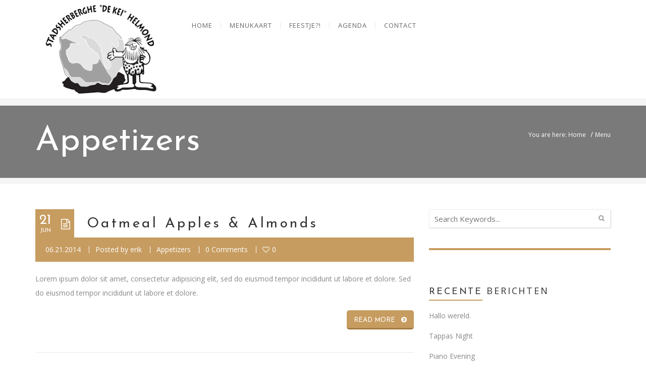

--- FILE ---
content_type: text/html; charset=UTF-8
request_url: https://dekei.nl/restaurantmenu_category/appetizers/
body_size: 20980
content:
<!DOCTYPE html>
<html lang="nl-NL">
<head>
	<meta content="IE=edge,chrome=1" http-equiv="X-UA-Compatible">
	<meta http-equiv="Content-Type" content="text/html; charset=utf-8"/>
    <meta name="viewport" content="width=device-width, initial-scale=1.0, minimum-scale=1">
    <link rel="apple-touch-icon" sizes="57x57" href="https://dekei.nl/wp-content/themes/wp_nuvo-child/images/favicon/apple-icon-57x57.png">
	<link rel="apple-touch-icon" sizes="60x60" href="https://dekei.nl/wp-content/themes/wp_nuvo-child/images/favicon/apple-icon-60x60.png">
	<link rel="apple-touch-icon" sizes="72x72" href="https://dekei.nl/wp-content/themes/wp_nuvo-child/images/favicon/apple-icon-72x72.png">
	<link rel="apple-touch-icon" sizes="76x76" href="https://dekei.nl/wp-content/themes/wp_nuvo-child/images/favicon/apple-icon-76x76.png">
	<link rel="apple-touch-icon" sizes="114x114" href="https://dekei.nl/wp-content/themes/wp_nuvo-child/images/favicon/apple-icon-114x114.png">
	<link rel="apple-touch-icon" sizes="120x120" href="https://dekei.nl/wp-content/themes/wp_nuvo-child/images/favicon/apple-icon-120x120.png">
	<link rel="apple-touch-icon" sizes="144x144" href="https://dekei.nl/wp-content/themes/wp_nuvo-child/images/favicon/apple-icon-144x144.png">
	<link rel="apple-touch-icon" sizes="152x152" href="https://dekei.nl/wp-content/themes/wp_nuvo-child/images/favicon/apple-icon-152x152.png">
	<link rel="apple-touch-icon" sizes="180x180" href="https://dekei.nl/wp-content/themes/wp_nuvo-child/images/favicon/apple-icon-180x180.png">
	<link rel="icon" type="image/png" sizes="192x192"  href="https://dekei.nl/wp-content/themes/wp_nuvo-child/images/favicon/android-icon-192x192.png">
	<link rel="icon" type="image/png" sizes="32x32" href="https://dekei.nl/wp-content/themes/wp_nuvo-child/images/favicon/favicon-32x32.png">
	<link rel="icon" type="image/png" sizes="96x96" href="https://dekei.nl/wp-content/themes/wp_nuvo-child/images/favicon/favicon-96x96.png">
	<link rel="icon" type="image/png" sizes="16x16" href="https://dekei.nl/wp-content/themes/wp_nuvo-child/images/favicon/favicon-16x16.png">
	<link rel="manifest" href="https://dekei.nl/wp-content/themes/wp_nuvo-child/images/favicon/manifest.json">
	<meta name="msapplication-TileColor" content="#ffffff">
	<meta name="msapplication-TileImage" content="/ms-icon-144x144.png">
	<meta name="theme-color" content="#ffffff">
		<style></style>	<style type="text/css">
    /* =========================================================
        Reset Body
    ========================================================= */
    body.csbody {
        color: #888;
        font-size: 14px;
    }
    #header-top .shopping_cart_dropdown,
    #header-top .shopping_cart_dropdown a {
        color: #888 !important;
    }
            .csbody:not(.home) #primary {
            padding: 0px 0px 0px 0px;
        }
            .csbody a {
        color: #c79c60;
    }
    .csbody a:hover, .csbody a:focus {
        color: #a37b44;
    }
    .csbody a.read-more-link, .csbody th a {
        color: #a37b44;
    }
    .csbody a.read-more-link:hover, .csbody th a:hover {
        color: #c79c60 !important;
    }
    .color-primary,
    .fc-toolbar .fc-left button:hover,
    .fc-toolbar .fc-right button:hover {
        color: #c79c60;
    }
    .cs-introlist .cs-introlist-image:hover .cs-introlist-title h3, .widget-cart-sidebar .cms-close {
        background: #c79c60;
    }
    /* =========================================================
        End Reset Body
    ========================================================= */
    /* =========================================================
        Start Typo
    ========================================================= */
    body h1 {
       font-size: 40px;
       color: #c79c60;
    }
    body h2 {
       font-size: 32px;
       color: #333333;
    }
    body h3  {
        font-size: 20px;
        color: #333333;
    }
    body h4 {
       font-size: 18px;
       color: #333333;
    }
    body h5 {
       font-size: 12px;
       color: #333333;
    }
    body h6 {
       font-size: 11px;
       color: #333333;
    }
    .page-title{
        color: #fff;
        font-size: 68px;
    }
    .page-title-style .page-title {
        color: ;
    }
    .cs-breadcrumbs, .cs-breadcrumbs a {
        color: #ffffff !important;
    }
    .page-title-style .cs-breadcrumbs, .page-title-style .cs-breadcrumbs a {
        color:  !important;
    }
    .cs-breadcrumbs a:hover, a.woocommerce-product-title:hover {
        color: #c79c60; !important;
    }
    .title-unblemished h3:before {
        background: #333333;
    }
    /* =========================================================
        End Typo
    ========================================================= */
    /* =========================================================
        Start Header
    ========================================================= */
    /* Header Color Option */
    #header-top {
        background: #c79c60 !important;
        color: #fff !important;
    }
    #header-top a {
        color: #fff !important;
    }
    #header-top a:hover {
        color: #fff !important;
    }
    #header-sticky, #sticky-nav-wrap .main-menu > li.menu-item-has-children > a:after {
        background-color: rgba(255, 255, 255, 1);
    }
    .sticky-header.fixed .cshero-logo img,
    .csbody #cs-header-custom-bottom.fixed-top .cs-logo img {
        height: 125px !important;
    }
    /*** Logo ***/
    .header-wrapper .logo a {
        padding: 10px;
    }
    #cshero-header .logo a img {
        max-height: 200px;
    }
    .menu-pages .menu > ul > li > a {
        line-height: 100px;
    }
    #cs-header-custom-bottom {
        height: 100px;
    }
    /*** End logo ***/
    /*** Start Main Menu ***/

        .main-menu > li:not(.menu-item-has-children):hover > a:before,
    .menu-pages .menu > ul > li:hover > a:before,
    .main-menu > li.current-menu-item > a:before,
    .main-menu > li.current-menu-parent > a:before,
    .main-menu > li.current_page_item > a:before,
    .main-menu > li.current-menu-ancestor > a:before
     {
        border-color: transparent transparent #c79c60;
        bottom: 31px;
    }
    .main-menu > li.menu-item-has-children:hover > a:before {
        border-color: #c79c60 transparent transparent;
        bottom: 31px;
    }
    .main-menu > li:not(.menu-item-has-children):hover > a:after,
    .menu-pages .menu > ul > li >:hover a:after,
    .main-menu > li.current-menu-item > a:after,
    .main-menu > li.current-menu-parent > a:after,
    .main-menu > li.current_page_item > a:after,
    .main-menu > li.current-menu-ancestor > a:after {
        background: #c79c60;
        bottom: 29px;
    }
    .main-menu > li.current-menu-item.menu-item-has-children > a:after,
    .main-menu > li.current-menu-parent.menu-item-has-children > a:after {
        background: #c79c60 !important;
        bottom: 29px;
    }
            #sticky-nav-wrap .main-menu > li:not(.menu-item-has-children):hover > a:before,
    #sticky-nav-wrap .main-menu > li.current-menu-item > a:before,
    #sticky-nav-wrap .main-menu > li.current-menu-parent > a:before,
    #sticky-nav-wrap .main-menu > li.current-menu-ancestor > a:before,
    #sticky-nav-wrap .main-menu > li.current_page_item > a:before,
    #cs-header-custom-bottom.fixed-top .main-menu > li:not(.menu-item-has-children):hover > a:before,
    #cs-header-custom-bottom.fixed-top .main-menu > li.current-menu-item > a:before,
    #cs-header-custom-bottom.fixed-top .main-menu > li.current-menu-parent > a:before,
    #cs-header-custom-bottom.fixed-top .main-menu > li.current_page_item > a:before,
    #cs-header-custom-bottom.fixed-top .main-menu > li.current-menu-ancestor > a:before {
        border-color: transparent transparent #c79c60;
        bottom: 8.5px;
    }
    #sticky-nav-wrap .main-menu > li.menu-item-has-children:hover > a:before,
    #cs-header-custom-bottom.fixed-top .main-menu > li.menu-item-has-children:hover > a:before {
        border-color: #c79c60 transparent transparent;
        bottom: 8.5px;
    }
    #sticky-nav-wrap .main-menu > li:not(.menu-item-has-children):hover > a:after,
    #sticky-nav-wrap .main-menu > li.current-menu-item > a:after,
    #sticky-nav-wrap .main-menu > li.current-menu-parent > a:after,
    #sticky-nav-wrap .main-menu > li.current-menu-ancestor > a:after,
    #sticky-nav-wrap .main-menu > li.current_page_item > a:after,
    #cs-header-custom-bottom.fixed-top .main-menu > li:not(.menu-item-has-children):hover > a:after,
    #cs-header-custom-bottom.fixed-top .main-menu > li.current-menu-item > a:after,
    #cs-header-custom-bottom.fixed-top .main-menu > li.current-menu-parent > a:after,
    #cs-header-custom-bottom.fixed-top .main-menu > li.current-menu-ancestor > a:after,
    #cs-header-custom-bottom.fixed-top .main-menu > li.current_page_item > a:after {
        background: #c79c60;
        bottom: 6.5px;
        top: inherit;
    }
            .cshero-menu-dropdown > ul > li > a, .header-btn > a {
        text-transform: uppercase;
    }
        .cshero-menu-dropdown > ul > li > a, .header-btn > a,
    .menu-pages .menu > ul > li > a {
        padding: 0 17px !important;
        font-size: 13px;
        letter-spacing:  !important;
    }
    .cshero-menu-dropdown > ul > li.menu-item-has-children:hover,
    .menu-pages .menu > ul > li.menu-item-has-children:hover {
        background: #f5f5f5;
    }
    .cshero-menu-dropdown > ul > li:after,
    .menu-pages .menu > ul > li > a:after {
        height: 13px;
    }

    .btn-navbar.navbar-toggle i:before {
        font-size: 13px;
    }
    .main-menu-left ul ul li a{
        color: #999 !important;
    }
    .main-menu-left ul ul li a:hover{
        color: #999 !important;
    }
        .cshero-menu-dropdown > ul > li.mega-menu-item > ul > li > ul > li ul {
      border-left: 3px solid #c79c60;
    }
        .main-menu-content, .main-menu > li.menu-item-has-children > a:after,
    .main-menu > li.current_page_item.menu-item-has-children:before,
    .main-menu > li.current-menu-item.menu-item-has-children:before {
        background: #FFFFFF !important;
    }

            ul.main-menu > li > a, #sticky-nav-wrap ul > li > a,
    .menu-pages .menu > ul > li > a,
    .btn-navbar.navbar-toggle i:before, .header-btn > a {
        color: #656565;
    }
    
        .main-menu > li:hover > a,
    .header-btn > a:hover, 
    .menu-pages .menu > ul > li:hover > a,
    .main-menu > li.current-menu-item > a,
    .main-menu > li.current-menu-ancestor > a,
    .main-menu > li.current-menu-parent > a,
    .main-menu > li.current_page_item > a,
    ul.sub-menu > li.current_page_item > a,
    .btn-navbar.navbar-toggle:hover i:before {
        color: #c79c60;
    }
    .main-menu > li.menu-item-has-children > a:hover,
    .menu-pages .menu > ul > li.menu-item-has-children > a:hover,
    .main-menu > li.current-menu-item.menu-item-has-children > a,
    .main-menu > li.current-menu-parent.menu-item-has-children > a,
    .main-menu > li.current_page_item.menu-item-has-children > a {
        border-bottom: none;
    }
    .main-menu > li > a:hover:before,
    .menu-pages .menu > ul > li > a:hover:before,
    .main-menu > li.current-menu-item > a:before,
    .main-menu > li.current-menu-parent > a:before,
    .main-menu > li.current_page_item > a:before {
      border-color: transparent transparent #c79c60;
    }
            .cshero-menu-dropdown > ul > li ul li,
    .cshero-menu-dropdown > ul > li.mega-menu-item > ul {
        background-color: #f5f5f5;
    }
    .cshero-menu-dropdown > ul > li > ul.mega-bg-image,
    .cshero-menu-dropdown > ul > li > ul.mega-bg-image ul {
        background-color: transparent;
    }
            .cshero-menu-dropdown > ul > li > ul li:hover,
    .cshero-menu-dropdown > ul > li.mega-menu-item > ul > li > ul > li ul {
        background-color: #f5f5f5;
    }
    .cshero-menu-dropdown > ul > li > ul.mega-bg-image li:hover {
        /*background-color: transparent;*/
    }
            .cshero-menu-dropdown ul ul li a {
        color: #999;
        font-size: 13px;
    }
            .cshero-menu-dropdown li.nomega-menu-item ul li {
        border-bottom: none;
    }
    .cshero-menu-dropdown li.mega-menu-item ul li {
        /*border-bottom: 1px dashed #eeeeee;*/
        border-bottom: none;
    }
        .cshero-menu-dropdown li.nomega-menu-item ul li a {
        border-bottom: 1px solid #eeeeee;
    }
    .cshero-menu-dropdown > ul > li.mega-menu-item > ul.colimdi > li > a {
        color: #a37b44;
    }
    .cshero-menu-dropdown > ul > li ul li a:before {
      border-color: transparent transparent transparent #c79c60;
    }

    /*** End Main Menu ***/
    /*** Start Main Menu Sticky ***/
    .sticky-header-left .main-menu-left ul ul li a{
        color: #999 !important;
    }
    .sticky-header.fixed .cshero-menu-dropdown > ul > li > a,
    .sticky-header.fixed .menu-pages .menu > ul > li > a,
    .csbody #cs-header-custom-bottom.fixed-top .main-menu > li > a,
    #cs-header-custom-bottom.fixed-top {
        height: 55px;
        line-height: 55px;
    }
    .csbody #cs-header-custom-bottom.fixed-top .cs-logo a {
        line-height: 55px !important;
        padding: 0 !important;
    }
    #sticky-nav-wrap ul > li.current-menu-item > a,
    #sticky-nav-wrap ul > li.current_page_item > a,
    #sticky-nav-wrap ul > li:hover > a {
        color: #c79c60 !important;
    }
    #sticky-nav-wrap ul > li.menu-item-has-children:hover {
        background: #f5f5f5;
    }
    #sticky-nav-wrap ul > li > a {
        color: #656565 ;
    }
    .sticky-menu .cshero-menu-dropdown ul ul li:hover,
    .sticky-menu .cshero-menu-dropdown > ul > li.mega-menu-item > ul > li > ul > li ul {
        background-color: #f5f5f5 !important;
    }
    .sticky-menu .cshero-menu-dropdown li.nomega-menu-item ul li {
        border-bottom: none;
    }
    .sticky-menu .cshero-menu-dropdown ul ul li a {
        color: #999;
    }
    /*** End Main Menu Sticky ***/
    /***** Mega Menu ****/
    .cshero-menu-dropdown > ul > li ul {
        border-bottom: 5px solid #c79c60;
    }
    #cs-header-custom-bottom.menu-up .cshero-menu-dropdown > ul > li ul {
        border-bottom: none;
        border-top: 5px solid #c79c60;
    }
    .cs_mega_menu li.mega-menu-item > ul {
        border-bottom: 9px solid #c79c60;
    }
    #wp-consilium.meny-top .control .cs_close {
        border-bottom: 1px solid #c79c60;
    }
    /* =========================================================
        End Header
    =========================================================*/

    /* =========================================================
        Start Primary
    =========================================================*/
        .content-area form {
        background-color: #ffffff;
    }
            .content-area form {
        color: #333;
    }
            .content-area form {
        border-color: #d2d2d2;
    }
        /* Content Area */
    .content-area {
        background: #ffffff !important;
        padding: 0px 0px 0px 0px !important;
        margin:  !important;
    }
    /* =========================================================
        End Primary
    =========================================================*/
    /* =========================================================
        Blog Post
    =========================================================*/
    .cs-blog-info, .cs-image-parallax.box-primary .cs-box, .mfp-wrap .mfp-figure .mfp-close {
        background: #c79c60;
    }
    .cs-blog-title h3, .cs-blog-info li a:hover {
        color: #c79c60;
    }
    .tag-sticky .cs-blog .cs-blog-header .cs-blog-thumbnail:before,
    .sticky .cs-blog .cs-blog-header .cs-blog-thumbnail:before {
        border-color: #c79c60 transparent transparent #c79c60;
    }
    .rtl .tag-sticky .cs-blog .cs-blog-header .cs-blog-thumbnail:before,
    .rtl .sticky .cs-blog .cs-blog-header .cs-blog-thumbnail:before {
        border-color: #c79c60 #c79c60 transparent transparent;
    }
    .rtl .cs-blog .cs-blog-info li + li {
        border-left: none;
        border-right: 1px solid #a37b44;
    }
    /* =========================================================
        End Blog Post
    =========================================================*/
    /* =========================================================
        Start Title and Module
    =========================================================*/
    .title-preset2 h3 {
        color: #a37b44;
    }
    .title-preset1 h3, .title-style-colorprimary-retro h3,
    .title-style-colorprimary-retro2 h3,
    .single-product #content .related.products > h2  {
        color: #c79c60 !important;
    }
    /* =========================================================
        End Title Module
    =========================================================*/
    /* ==========================================================================
    Start Sidebar Styles
    ========================================================================== */
    h3.comments-title span, .cs-menuFood .cs-menuFood-header h3.cs-post-title a,
    #primary-sidebar .wg-title .title-line, h3.comment-reply-title span,
    .cs-menuFood.cs-menuFood-images .cs-menuFood-header h3.cs-post-title {
        border-bottom: 2px solid #c79c60;
    }
    /* ==========================================================================
    End Sidebar Styles
    ========================================================================== */

    /* =========================================================
        Start Page Inner Primary
    =========================================================*/
    article.team, .single-portfolio .cs-portfolio-meta, .cs-pricing .cs-pricing-item h3.cs-pricing-title{
        background: #a37b44;
    }

    /* =========================================================
        End Page Inner Primary
    =========================================================*/
    /**** RGBA ****/
    .cs-portfolio .cs-portfolio-item:hover .cs-portfolio-details,
    .cs-portfolio.cs-portfolio-style3 .cs-mainpage:hover:before {
        background: rgba(199, 156, 96, 0.8);
    }
    .cs-recent-post.style-3 .cs-recent-post-title a {
       background: rgba(163, 123, 68, 0.6);
    }
    .wpb_row.vc_row-fluid.bg-overlay-preset:before {
        background: rgba(163, 123, 68, 0.9);
    }
    /**** End RGBA ****/
    /* =========================================================
        Start Button Style
    =========================================================*/
    .csbody  button, .csbody .button, .csbody .btn,
    .csbody input[type="submit"],
    .csbody #submit,
    .csbody .added_to_cart,
    a.comment-reply-link,
    .csbody.woocommerce #respond input#submit.alt, 
    .csbody.woocommerce a.button.alt, 
    .csbody.woocommerce button.button.alt, 
    .csbody.woocommerce input.button.alt,
    .csbody.woocommerce button,
    .csbody.woocommerce a.wc-forward,
    .csbody.woocommerce .button,
    .csbody.woocommerce .submit,
    .woocommerce-page #wrapper .button,
    .woocommerce-page #wrapper button,
    .woocommerce-page #wrapper input[type="submit"],
    .woocommerce-page #wrapper .button.alt,
    .woocommerce-page #wrapper button.alt,
    .woocommerce-page #wrapper .button.alt.disabled,
    .woocommerce-page #wrapper button.alt.disabled,
    .woocommerce-page #wrapper a.button,
    .woocommerce-page #wrapper #respond input#submit,
    .woocommerce-page #wrapper input.button:disabled,
    .woocommerce-page #wrapper input.button.disabled,
    .woocommerce-page #wrapper input.button[disabled]:disabled,
    .wpb_wrapper .woocommerce .products .product .button {
                    background-color: #c79c60;
                            color: #fff;
                            border-color: #a37b44;
                            border-width: 3px;
                            border-style: solid;
                            border-radius: 5px;
            -webkit-border-radius: 5px;
            -moz-border-radius: 5px;
            -ms-border-radius: 5px;
            -o-border-radius: 5px;
                            border-top: none!important;
                            border-left: none!important;
                                    border-right: none!important;
                                    padding: 12px 14px 9px 14px;
                            font-size: 13px;
                    }
    .csbody .btn:hover,
    .csbody .btn:focus,
    .csbody .button:hover,
    .csbody button:hover,
    .csbody .button:focus,
    .csbody button:focus,
    .csbody input[type="submit"]:hover,
    .csbody input[type="submit"]:focus,
    .csbody #submit:hover,
    .csbody #submit:focus,
    .csbody .added_to_cart:hover,
    .csbody .added_to_cart:focus,
    a.comment-reply-link:hover,
    a.comment-reply-link:focus,
    .csbody.woocommerce button:hover,
    .csbody.woocommerce .button:hover,
    .csbody.woocommerce #respond input#submit.alt:hover,
    .csbody.woocommerce a.button.alt:hover,
    .csbody.woocommerce button.button.alt:hover,
    .csbody.woocommerce input.button.alt:hover,
    .csbody.woocommerce a.wc-forward:hover,
    .csbody.woocommerce .submit:hover,
    .woocommerce-page #wrapper button:hover,
    .woocommerce-page #wrapper input[type="submit"]:hover,
    .woocommerce-page #wrapper .button.alt:hover,
    .woocommerce-page #wrapper button.alt:hover,
    .woocommerce-page #wrapper .button.alt.disabled,
    .woocommerce-page #wrapper button.alt.disabled,
    .woocommerce-page #wrapper a.button:hover,
    .woocommerce-page #wrapper #respond input#submit:hover,
    .woocommerce-page #wrapper input.button:disabled:hover,
    .woocommerce-page #wrapper input.button.disabled:hover,
    .woocommerce-page #wrapper input.button[disabled]:disabled:hover,
    .wpb_wrapper .woocommerce .products .product .button {
                    background-color: #a37b44;
                            color: #fff;
                            border-color: #a37b44;
            }
    .csbody .btn.btn-readmore {
                    border-left: 3px solid #a37b44 !important;
                border-bottom: none;
    }
    .csbody .btn.btn-readmore:hover {
        background: #c79c60;
    }
    .csbody .btn.btn-default {
        border-color: #a37b44;
    }
    .csbody .btn.btn-default-alt {
        background: transparent;
        border: 2px solid #a37b44 !important;
        color: #a37b44;
    }
    .csbody .btn.btn-default-alt:hover,
    .csbody .btn.btn-default-alt:focus {
        color: #a37b44;
        background: rgba(163, 123, 68, 0.3);
    }
    .csbody .btn.btn-primary {
        border-color: #a37b44;
        background: #c79c60;
        color: #fff;
    }
    .csbody .btn.btn-primary:hover,
    .csbody .btn.btn-primary:focus {
        border-color: #a37b44;
        background: #a37b44;
        color: #fff;
    }
    .csbody .btn-primary-alt, .csbody input[type="submit"].btn-primary-alt {
        background: transparent;
        border: 2px solid #a37b44 !important;
        color: #a37b44;
    }
    .csbody .btn-primary-alt:hover,
    .csbody .btn-primary-alt:focus,
    .csbody .btn-primary-alt-style2:hover,
    .csbody .btn-primary-alt-style2:focus {
        color: #a37b44!important;
        background: rgba(163, 123, 68, 0.3)!important;
    }
    .csbody .btn.btn-trans:hover,
    .csbody .btn.btn-trans:focus {
        background: rgba(199, 156, 96, 0.3);
    }
    .csbody .btn.btn-trans:hover,
    .csbody .btn.btn-trans:focus,
    .csbody .cs-latest-twitter .bx-controls-direction a:hover {
        background: #c79c60;
    }
    /* =========================================================
        End Button Style
    =========================================================*/
    /* =========================================================
        Start Short Code
    =========================================================*/
    /*** High light ***/
    .cs-highlight-style-1 {
         background: #c79c60;
    }
    .cs-highlight-style-2 {
        background: #a37b44;
    }
    /**** Drop Caps ****/
    .cs-carousel-post-read-more a,
    .readmore.main-color {
        color: #a37b44 !important;
    }
    .readmore.main-color:hover {
        color: #c79c60 !important;
    }
    /* ==========================================================================
      Start Comment
    ========================================================================== */
    #comments .comment-list .comment-meta a,
    .cs-navigation .page-numbers {
        color: #888;
    }
    .widget_categories ul li.cat-item a,
    .widget_nav_menu ul li a,
    .widget_meta ul li a,
    .widget_archive ul li a,
    .widget_meta ul li a,
    .widget_calendar #wp-calendar tbody td a,
    .widget_pages ul li a,
    .cs-recent-post-v1 ul li a, 
    .widget_recent_comments ul li a, 
    .primary-sidebar .widget_recent_entries ul li a {
        color: #888;
    }
    .widget_calendar #wp-calendar tbody td:hover,
    .widget_meta ul li a:hover,
    .widget_categories ul li a:hover,
    .cs-recent-post-v1 ul li a:hover, 
    .widget_recent_comments ul li a:hover, 
    .primary-sidebar .widget_recent_entries ul li a:hover {
        color: #c79c60;
    }
    .widget_calendar #wp-calendar tbody td.pad {
        background: transparent;
    }
    /** update category woo **/
    /* ==========================================================================
      End Comment
    ========================================================================== */
    /* ==========================================================================
      Block Quotes
    ========================================================================== */
    blockquote {
        border-left: 3px solid #c79c60 !important;
    }
    .rtl blockquote {
        border-left: none;
        border-right: 3px solid #c79c60;
    }
    .cs-quote-style-1:before, .cs-quote-style-3:before,
    .cs-quote-style-1:after, .cs-quote-style-3:after {
        color: #c79c60;
    }
    .cs-quote-style-3, .cs-quote-style-2 {
        border-left: 10px solid #c79c60;
    }
    .rtl .cs-quote-style-3, .rtl .cs-quote-style-2 {
        border-left: none;
        border-right: 10px solid #c79c60;
    }
    /* =========================================================
        End Short Code
    =========================================================*/

    /*Start All Style Widget WP*/
    .tagcloud a:hover {
        background: #c79c60;;
    }
    .primary-sidebar [class*="widget_"],
    .primary-sidebar [class^="widget_"],
    .primary-sidebar .widget {
        border-bottom: 4px solid #c79c60;
     }
    /*End All Style Widget WP*/

    .cs-blog-header h3.cs-blog-title a:hover, .cs-blog .cs-blog-info li,
    .cs-team-content .cs-team-social a:hover i, .connect-width li a:hover i,
    a.twitter_time, .cs-latest-twitter .cs-desc a,
    .title-preset2 h3.ww-title, .title-preset2 h3.cs-title {
        color: #a37b44 !important;
    }
    .cs-carousel-style-3 .cs-carousel-post-icon:hover:before {
        background: #a37b44 !important;
    }
    /* =========================================================
        Start Reset Input
    =========================================================*/
    input[type='text']:active,
    input[type='text']:focus,
    input[type="password"]:active,
    input[type="password"]:focus,
    input[type="datetime"]:active,
    input[type="datetime"]:focus,
    input[type="datetime-local"]:active,
    input[type="datetime-local"]:focus,
    input[type="date"]:active,
    input[type="date"]:focus,
    input[type="month"]:active,
    input[type="month"]:focus,
    input[type="time"]:active,
    input[type="time"]:focus,
    input[type="week"]:active,
    input[type="week"]:focus,
    input[type="number"]:active,
    input[type="number"]:focus,
    input[type="email"]:active,
    input[type="email"]:focus,
    input[type="url"]:active,
    input[type="url"]:focus,
    input[type="search"]:active,
    input[type="search"]:focus,
    input[type="tel"]:active,
    input[type="tel"]:focus,
    input[type="color"]:active,
    input[type="color"]:focus,
    textarea:focus {
        border: 1px solid #c79c60 !important;
    }
    .navbar-toggle, .cs-team .cs-team-featured-img:hover .circle-border {
        border: 1px solid #a37b44 !important;
    }
    .wpb_tabs li.ui-tabs-active a.ui-tabs-anchor {
        border: 1px solid #c79c60 !important;
    }
    .tagcloud a:hover,
    .post .cs-post-meta, .post .cs-post-header .date-type .date-box,
    .cs-carousel-container .cs-carousel-header .cs-carousel-post-date,
    .cs-carousel-style-2 .cs-carousel-post-icon,
    .cs-carousel-style-2.cs-carousel-style-3 .cs-carousel-post-icon:before, .bg-preset,
    .cs-carousel .carousel-control, .box-2, #cs_portfolio_filters ul li:hover a,
    #cs_portfolio_filters ul li.active a, .gallery-filters a:hover, .gallery-filters a.active,
    ul.cs_list_circle li:before, ul.cs_list_circleNumber li:before,
    .cs-pricing .cs-pricing-item .cs-pricing-button:hover a,
    .cs-blog .mejs-controls .mejs-time-rail .mejs-time-current, ins,
    .cs-blog .mejs-controls .mejs-horizontal-volume-slider .mejs-horizontal-volume-current,
    .cs-navigation .page-numbers:hover, .cs-navigation .page-numbers.current,
   .cs-portfolio.cs-portfolio-style2 .cs-portfolio-header:hover .cs-portfolio-meta,
    .cs-recent-post.style-3 .cs-title, .title-line-bottom .wpb_wrapper > h3:before,
    .cs-carousel-events-date, .cs-carousel-style-3 .cs-carousel-post-icon:before,
    .cs-latestEvents .cs-eventHeader:before, .cs-transformEvents .cs-eventHeader:before,
    .cs-latestEvents .cs-eventHeader:after, .cs-transformEvents .cs-eventHeader:after,
    .cs-latestEvents .cs-eventHeader, .cs-transformEvents .cs-eventHeader,
    input[type="radio"] + span:after, .cs-blog .date-box,
    .csbody .xdsoft_datetimepicker .xdsoft_calendar td:hover,
    .csbody .xdsoft_datetimepicker .xdsoft_timepicker .xdsoft_time_box > div > div:hover,
    .modal-header .close span:hover,
    .xdsoft_datetimepicker .xdsoft_calendar td.xdsoft_default, .xdsoft_datetimepicker .xdsoft_calendar td.xdsoft_current,
    .xdsoft_datetimepicker .xdsoft_timepicker .xdsoft_time_box > div > div.xdsoft_current, .cs-contact-social li:hover i  {
        background: #c79c60 !important;
    }
    .cs-transformEvents:hover .cs-eventHeader:before,
    .cs-transformEvents:hover .cs-eventHeader:after,
    .cs-transformEvents:hover .cs-eventHeader {
        background: #a37b44 !important;
    }
    .cs-blog .mejs-controls .mejs-time-rail .mejs-time-loaded,
    .cs-blog .mejs-controls .mejs-time-rail .mejs-time-total,
    .cs-blog .mejs-controls .mejs-horizontal-volume-slider .mejs-horizontal-volume-total {
        background: #a37b44;
    }
    .sh-list-comment .post-holder a:hover,
    .post .cs-post-header .cs-post-title a:hover,
    .cs-breadcrumbs ul.breadcrumbs li a:hover,
    .logo-text strong:nth-child(1),
    #cs_portfolio_filters ul li.active a,
    .cs-carousel-body .cs-carousel-post-title h2.entry-title a:hover,
    .cs-carousel-post .cs-nav a:hover:before,
    .cs-carousel-events .cs-nav a:hover:before,
    .cs-carousel-container .cs-carousel-details a i,
    #footer-bottom ul.menu li a:hover, #footer-bottom ul.obtheme_mega_menu li a:hover,
    ul.cs_list_number li:before,
    .back-to-demo a:hover, .back-to-demo a:focus,
    .cs-portfolio-item .cs-portfolio-details .cs-portfolio-meta h3, .cs-portfolio-item .cs-portfolio-list-details li a:hover,
    .single-portfolio .cs-portfolio-item h5.title-pt, .cs-nav li a:hover:before,
    .tools-menu i, .back-to-demo i, .tools-menu:hover, .back-to-demo:hover
    .header-v7 #header-top h3.wg-title, .cs-eventCount-content #event_countdown span:nth-child(1),
    input[type="checkbox"] + span:after, .cs-blog .cs-blog-quote .icon-left:before,
    .cs-blog .cs-blog-quote .icon-right:after, .cs-menuFood.cs-menuFood-images.layout2 .price-food span  {
        color: #c79c60 !important;
    }
    .single-portfolio .cs-portfolio-item .cs-portfolio-list-details li h5,
    h1.entry-title, h3.wg-title, .cs-title,
    .comment-body .fn, span.star, span.Selectoptions:after,
    .cs-blog-media .carousel-control.left:hover,
    .cs-blog-media .carousel-control.right:hover,
    .single-team .cs-item-team .cs-team-social li:hover a,
    blockquote > p:before, blockquote > p:after,
    .meny-top .meny-sidebar .cs_close:before,
    .meny-top .meny-sidebar .cs_close:hover:after,
    .cs-carousel-event-style1 .cs-event-meta .cs-event-time i,
    .cs-carousel-style-3 .cs-carousel-header-feature h3,
    .cs-blog .cs-blog-header .cs-blog-title a:hover,
    .cs-menuFood .cs-menuFood-header h3.cs-post-title a:hover, .color-primary,
    .rev_slider .tp-leftarrow.custom:before,
    #wrapper .woocommerce .woocommerce-info:before, #wrapper .woocommerce-page .woocommerce-info:before,
    .rev_slider .tp-rightarrow.custom:before, .header-wrapper .header-v3 .cshero-dropdown > li:hover > a, .header-wrapper .header-v3 .cshero-dropdown > li.current-menu-item > a, .header-wrapper .header-v3 .cshero-dropdown > li.current-menu-parent > a {
        color: #c79c60;
    }
    .cs-blog .mejs-container .mejs-controls .mejs-time span,
    .cs-navigation .prev.page-numbers:before,
    .cs-navigation .next.page-numbers:after,
    .tweets-container ul li:before,
    .cs-team .cs-title,
    .cs-team.cs-team-style-1 .cs-team-title a {
        color: #a37b44;
    }
    .cs-testimonial .cs-testimonial-header h3.cs-title {
        color: #a37b44 !important;
    }
    #primary .woocommerce-message, .woocommerce-page .woocommerce-message, #primary .woocommerce-info, .woocommerce-page .woocommerce-info {
        border-color: #c79c60 !important;
    }
    /* =========================================================
        Start Reset Input
    =========================================================*/
    /* ==========================================================================
    Start carousel latest work style1
    ========================================================================== */
    .title-line .ww-title .line, .title-line .wg-title span,
    .cs-carousel-post h3.cs-title span.line,
    .cs-carousel-portfolio h3.cs-title span.line,
    .cs-title .line {
        -webkit-box-shadow: 0 1px 0 #c79c60;
           -moz-box-shadow: 0 1px 0 #c79c60;
            -ms-box-shadow: 0 1px 0 #c79c60;
             -o-box-shadow: 0 1px 0 #c79c60;
                box-shadow: 0 1px 0 #c79c60;
    }
    .cs-carousel-post .cs-carousel-header:hover:before,
    .cs-carousel-portfolio .cs-carousel-header:hover:before {
        background: rgba(199, 156, 96, 0.7);
    }
    .cs-carousel-post .cs-carousel-body h3.cs-carousel-title a,
    .cs-carousel-post.cs-carousel-post-default2 h3.cs-carousel-title a,
    .cs-carousel-post .cs-header .cs-title,
    .cs-carousel-portfolio .cs-carousel-body h3.cs-carousel-title a,
    .cs-carousel-portfolio.cs-carousel-post-default2 h3.cs-carousel-title a,
    .cs-carousel-portfolio .cs-header .cs-title, .search .page-header .page-title,
    .error404 .page-header .page-title {
        color: #a37b44;
    }
    .cs-carousel-post.cs-carousel-post-default2.cs-style-retro h3.cs-carousel-title a,
    .tp-leftarrow .tp-arr-allwrapper:before, .tp-rightarrow .tp-arr-allwrapper:before,
    .sub-menu {
        color: #c79c60;
    }
    ul.product-categories li a:hover {
        color: #c79c60;
    }
    /* ==========================================================================
    End carousel latest work style1
    ========================================================================== */
    /* =========================================================
      Portfolio Details
    =========================================================*/
    .single-portfolio .cs-portfolio-item .cs-portfolio-details .cs-portfolio-meta ul.cs-social i:hover,
    .cs-social li a:hover i,  {
        color: #a37b44;
    }
    /* =========================================================
      Menu Food
    =========================================================*/

    /* =========================================================
        Start Footer
    =========================================================*/
    #footer-top {
        background-color: #f5f5f5;
        color: #999999;
    }
    #footer-top h3.wg-title {
        color: #333333 !important;
    }
    #footer-top a {
        color: #999999 !important;
    }
    #footer-top a:hover {
        color: #c79c60 !important;
    }

    #footer-bottom {
        background-color: #222222;
        color: #888888;
    }
    #footer-bottom h3.wg-title {
        color:  !important;
    }
    #footer-bottom a {
        color: #888888 !important;
    }
    #footer-bottom a:hover {
        color: #c79c60 !important;
    }

        #footer-top {
        padding: 40px 0px;
        margin: 0px;
    }
            #footer-bottom {
        padding: 14px 0;
        margin: 0;
    }
        /* =========================================================
        End Footer Top
    =========================================================*/

    /* ==========================================================================
      Start Carousel For NUVO
    ========================================================================== */
    .cs-carousel-container .cs-carousel-details .cs-zoom-images a,
    .cs-carousel-container .cs-carousel-details .cs-read-more a {
        border: 1px solid #c79c60;
    }
    .cs-carousel-container .cs-carousel-details .cs-zoom-images a:hover,
    .cs-carousel-container .cs-carousel-details .cs-read-more a:hover {
        background: #c79c60;
    }
    .cs-menuFood-footer .feature-icon span {
        border-color: transparent transparent #c79c60 #c79c60;
    }
    .rtl .cs-menuFood-footer .feature-icon span {
        border-color: transparent #c79c60 #c79c60 transparent;
    }
    #header-top .shopping_cart_dropdown {
        border-bottom: 5px solid #c79c60;
    }
    .widget_price_filter .price_slider_wrapper .button {
        border: 2px solid #c79c60 !important;
        color: #c79c60 !important;
    }
    .widget_price_filter .price_slider_wrapper .button:hover {
        background: rgba(199, 156, 96, 0.3) !important;
    }
    .woocommerce .widget_price_filter .ui-slider .ui-slider-handle,
    .woocommerce-page .widget_price_filter .ui-slider .ui-slider-handle,
    .woocommerce .widget_price_filter .ui-slider .ui-slider-range,
    .woocommerce-page .widget_price_filter .ui-slider .ui-slider-range,
    .cs-shopcarousel-style-1-shop .add_to_cart_button:hover {
        background: #c79c60 !important;
    }
    /* ==========================================================================
      End Carousel For NUVO
    ========================================================================== */
    .csbody .picker__day--today::before {
        border-top: 0.5em solid #c79c60;
    }
    .csbody .picker__day--selected, .picker__day--selected:hover, 
    .csbody .picker--focused .picker__day--selected {
        background: #c79c60 !important;
    }
    .csbody .picker__day--highlighted {
        border-color: #c79c60;
    }
    .csbody .picker__day--infocus:hover, .csbody .picker__day--outfocus:hover {
        background: rgba(199, 156, 96, 0.8) !important;
    }
</style>
<!--End Preset -->	<title>Appetizers &#8211; Stadsherberghe De Kei</title>
<meta name='robots' content='max-image-preview:large' />
<link rel='dns-prefetch' href='//fonts.googleapis.com' />
<link rel="alternate" type="application/rss+xml" title="Stadsherberghe De Kei &raquo; feed" href="https://dekei.nl/feed/" />
<link rel="alternate" type="application/rss+xml" title="Stadsherberghe De Kei &raquo; reactiesfeed" href="https://dekei.nl/comments/feed/" />
<link rel="alternate" type="application/rss+xml" title="Feed Stadsherberghe De Kei &raquo; Appetizers Menu Categories" href="https://dekei.nl/restaurantmenu_category/appetizers/feed/" />
<script type="text/javascript">
/* <![CDATA[ */
window._wpemojiSettings = {"baseUrl":"https:\/\/s.w.org\/images\/core\/emoji\/14.0.0\/72x72\/","ext":".png","svgUrl":"https:\/\/s.w.org\/images\/core\/emoji\/14.0.0\/svg\/","svgExt":".svg","source":{"concatemoji":"https:\/\/dekei.nl\/wp-includes\/js\/wp-emoji-release.min.js?ver=6.4.7"}};
/*! This file is auto-generated */
!function(i,n){var o,s,e;function c(e){try{var t={supportTests:e,timestamp:(new Date).valueOf()};sessionStorage.setItem(o,JSON.stringify(t))}catch(e){}}function p(e,t,n){e.clearRect(0,0,e.canvas.width,e.canvas.height),e.fillText(t,0,0);var t=new Uint32Array(e.getImageData(0,0,e.canvas.width,e.canvas.height).data),r=(e.clearRect(0,0,e.canvas.width,e.canvas.height),e.fillText(n,0,0),new Uint32Array(e.getImageData(0,0,e.canvas.width,e.canvas.height).data));return t.every(function(e,t){return e===r[t]})}function u(e,t,n){switch(t){case"flag":return n(e,"\ud83c\udff3\ufe0f\u200d\u26a7\ufe0f","\ud83c\udff3\ufe0f\u200b\u26a7\ufe0f")?!1:!n(e,"\ud83c\uddfa\ud83c\uddf3","\ud83c\uddfa\u200b\ud83c\uddf3")&&!n(e,"\ud83c\udff4\udb40\udc67\udb40\udc62\udb40\udc65\udb40\udc6e\udb40\udc67\udb40\udc7f","\ud83c\udff4\u200b\udb40\udc67\u200b\udb40\udc62\u200b\udb40\udc65\u200b\udb40\udc6e\u200b\udb40\udc67\u200b\udb40\udc7f");case"emoji":return!n(e,"\ud83e\udef1\ud83c\udffb\u200d\ud83e\udef2\ud83c\udfff","\ud83e\udef1\ud83c\udffb\u200b\ud83e\udef2\ud83c\udfff")}return!1}function f(e,t,n){var r="undefined"!=typeof WorkerGlobalScope&&self instanceof WorkerGlobalScope?new OffscreenCanvas(300,150):i.createElement("canvas"),a=r.getContext("2d",{willReadFrequently:!0}),o=(a.textBaseline="top",a.font="600 32px Arial",{});return e.forEach(function(e){o[e]=t(a,e,n)}),o}function t(e){var t=i.createElement("script");t.src=e,t.defer=!0,i.head.appendChild(t)}"undefined"!=typeof Promise&&(o="wpEmojiSettingsSupports",s=["flag","emoji"],n.supports={everything:!0,everythingExceptFlag:!0},e=new Promise(function(e){i.addEventListener("DOMContentLoaded",e,{once:!0})}),new Promise(function(t){var n=function(){try{var e=JSON.parse(sessionStorage.getItem(o));if("object"==typeof e&&"number"==typeof e.timestamp&&(new Date).valueOf()<e.timestamp+604800&&"object"==typeof e.supportTests)return e.supportTests}catch(e){}return null}();if(!n){if("undefined"!=typeof Worker&&"undefined"!=typeof OffscreenCanvas&&"undefined"!=typeof URL&&URL.createObjectURL&&"undefined"!=typeof Blob)try{var e="postMessage("+f.toString()+"("+[JSON.stringify(s),u.toString(),p.toString()].join(",")+"));",r=new Blob([e],{type:"text/javascript"}),a=new Worker(URL.createObjectURL(r),{name:"wpTestEmojiSupports"});return void(a.onmessage=function(e){c(n=e.data),a.terminate(),t(n)})}catch(e){}c(n=f(s,u,p))}t(n)}).then(function(e){for(var t in e)n.supports[t]=e[t],n.supports.everything=n.supports.everything&&n.supports[t],"flag"!==t&&(n.supports.everythingExceptFlag=n.supports.everythingExceptFlag&&n.supports[t]);n.supports.everythingExceptFlag=n.supports.everythingExceptFlag&&!n.supports.flag,n.DOMReady=!1,n.readyCallback=function(){n.DOMReady=!0}}).then(function(){return e}).then(function(){var e;n.supports.everything||(n.readyCallback(),(e=n.source||{}).concatemoji?t(e.concatemoji):e.wpemoji&&e.twemoji&&(t(e.twemoji),t(e.wpemoji)))}))}((window,document),window._wpemojiSettings);
/* ]]> */
</script>
<style id='wp-emoji-styles-inline-css' type='text/css'>

	img.wp-smiley, img.emoji {
		display: inline !important;
		border: none !important;
		box-shadow: none !important;
		height: 1em !important;
		width: 1em !important;
		margin: 0 0.07em !important;
		vertical-align: -0.1em !important;
		background: none !important;
		padding: 0 !important;
	}
</style>
<link rel='stylesheet' id='wp-block-library-css' href='https://dekei.nl/wp-includes/css/dist/block-library/style.min.css?ver=6.4.7' type='text/css' media='all' />
<style id='classic-theme-styles-inline-css' type='text/css'>
/*! This file is auto-generated */
.wp-block-button__link{color:#fff;background-color:#32373c;border-radius:9999px;box-shadow:none;text-decoration:none;padding:calc(.667em + 2px) calc(1.333em + 2px);font-size:1.125em}.wp-block-file__button{background:#32373c;color:#fff;text-decoration:none}
</style>
<style id='global-styles-inline-css' type='text/css'>
body{--wp--preset--color--black: #000000;--wp--preset--color--cyan-bluish-gray: #abb8c3;--wp--preset--color--white: #ffffff;--wp--preset--color--pale-pink: #f78da7;--wp--preset--color--vivid-red: #cf2e2e;--wp--preset--color--luminous-vivid-orange: #ff6900;--wp--preset--color--luminous-vivid-amber: #fcb900;--wp--preset--color--light-green-cyan: #7bdcb5;--wp--preset--color--vivid-green-cyan: #00d084;--wp--preset--color--pale-cyan-blue: #8ed1fc;--wp--preset--color--vivid-cyan-blue: #0693e3;--wp--preset--color--vivid-purple: #9b51e0;--wp--preset--gradient--vivid-cyan-blue-to-vivid-purple: linear-gradient(135deg,rgba(6,147,227,1) 0%,rgb(155,81,224) 100%);--wp--preset--gradient--light-green-cyan-to-vivid-green-cyan: linear-gradient(135deg,rgb(122,220,180) 0%,rgb(0,208,130) 100%);--wp--preset--gradient--luminous-vivid-amber-to-luminous-vivid-orange: linear-gradient(135deg,rgba(252,185,0,1) 0%,rgba(255,105,0,1) 100%);--wp--preset--gradient--luminous-vivid-orange-to-vivid-red: linear-gradient(135deg,rgba(255,105,0,1) 0%,rgb(207,46,46) 100%);--wp--preset--gradient--very-light-gray-to-cyan-bluish-gray: linear-gradient(135deg,rgb(238,238,238) 0%,rgb(169,184,195) 100%);--wp--preset--gradient--cool-to-warm-spectrum: linear-gradient(135deg,rgb(74,234,220) 0%,rgb(151,120,209) 20%,rgb(207,42,186) 40%,rgb(238,44,130) 60%,rgb(251,105,98) 80%,rgb(254,248,76) 100%);--wp--preset--gradient--blush-light-purple: linear-gradient(135deg,rgb(255,206,236) 0%,rgb(152,150,240) 100%);--wp--preset--gradient--blush-bordeaux: linear-gradient(135deg,rgb(254,205,165) 0%,rgb(254,45,45) 50%,rgb(107,0,62) 100%);--wp--preset--gradient--luminous-dusk: linear-gradient(135deg,rgb(255,203,112) 0%,rgb(199,81,192) 50%,rgb(65,88,208) 100%);--wp--preset--gradient--pale-ocean: linear-gradient(135deg,rgb(255,245,203) 0%,rgb(182,227,212) 50%,rgb(51,167,181) 100%);--wp--preset--gradient--electric-grass: linear-gradient(135deg,rgb(202,248,128) 0%,rgb(113,206,126) 100%);--wp--preset--gradient--midnight: linear-gradient(135deg,rgb(2,3,129) 0%,rgb(40,116,252) 100%);--wp--preset--font-size--small: 13px;--wp--preset--font-size--medium: 20px;--wp--preset--font-size--large: 36px;--wp--preset--font-size--x-large: 42px;--wp--preset--spacing--20: 0.44rem;--wp--preset--spacing--30: 0.67rem;--wp--preset--spacing--40: 1rem;--wp--preset--spacing--50: 1.5rem;--wp--preset--spacing--60: 2.25rem;--wp--preset--spacing--70: 3.38rem;--wp--preset--spacing--80: 5.06rem;--wp--preset--shadow--natural: 6px 6px 9px rgba(0, 0, 0, 0.2);--wp--preset--shadow--deep: 12px 12px 50px rgba(0, 0, 0, 0.4);--wp--preset--shadow--sharp: 6px 6px 0px rgba(0, 0, 0, 0.2);--wp--preset--shadow--outlined: 6px 6px 0px -3px rgba(255, 255, 255, 1), 6px 6px rgba(0, 0, 0, 1);--wp--preset--shadow--crisp: 6px 6px 0px rgba(0, 0, 0, 1);}:where(.is-layout-flex){gap: 0.5em;}:where(.is-layout-grid){gap: 0.5em;}body .is-layout-flow > .alignleft{float: left;margin-inline-start: 0;margin-inline-end: 2em;}body .is-layout-flow > .alignright{float: right;margin-inline-start: 2em;margin-inline-end: 0;}body .is-layout-flow > .aligncenter{margin-left: auto !important;margin-right: auto !important;}body .is-layout-constrained > .alignleft{float: left;margin-inline-start: 0;margin-inline-end: 2em;}body .is-layout-constrained > .alignright{float: right;margin-inline-start: 2em;margin-inline-end: 0;}body .is-layout-constrained > .aligncenter{margin-left: auto !important;margin-right: auto !important;}body .is-layout-constrained > :where(:not(.alignleft):not(.alignright):not(.alignfull)){max-width: var(--wp--style--global--content-size);margin-left: auto !important;margin-right: auto !important;}body .is-layout-constrained > .alignwide{max-width: var(--wp--style--global--wide-size);}body .is-layout-flex{display: flex;}body .is-layout-flex{flex-wrap: wrap;align-items: center;}body .is-layout-flex > *{margin: 0;}body .is-layout-grid{display: grid;}body .is-layout-grid > *{margin: 0;}:where(.wp-block-columns.is-layout-flex){gap: 2em;}:where(.wp-block-columns.is-layout-grid){gap: 2em;}:where(.wp-block-post-template.is-layout-flex){gap: 1.25em;}:where(.wp-block-post-template.is-layout-grid){gap: 1.25em;}.has-black-color{color: var(--wp--preset--color--black) !important;}.has-cyan-bluish-gray-color{color: var(--wp--preset--color--cyan-bluish-gray) !important;}.has-white-color{color: var(--wp--preset--color--white) !important;}.has-pale-pink-color{color: var(--wp--preset--color--pale-pink) !important;}.has-vivid-red-color{color: var(--wp--preset--color--vivid-red) !important;}.has-luminous-vivid-orange-color{color: var(--wp--preset--color--luminous-vivid-orange) !important;}.has-luminous-vivid-amber-color{color: var(--wp--preset--color--luminous-vivid-amber) !important;}.has-light-green-cyan-color{color: var(--wp--preset--color--light-green-cyan) !important;}.has-vivid-green-cyan-color{color: var(--wp--preset--color--vivid-green-cyan) !important;}.has-pale-cyan-blue-color{color: var(--wp--preset--color--pale-cyan-blue) !important;}.has-vivid-cyan-blue-color{color: var(--wp--preset--color--vivid-cyan-blue) !important;}.has-vivid-purple-color{color: var(--wp--preset--color--vivid-purple) !important;}.has-black-background-color{background-color: var(--wp--preset--color--black) !important;}.has-cyan-bluish-gray-background-color{background-color: var(--wp--preset--color--cyan-bluish-gray) !important;}.has-white-background-color{background-color: var(--wp--preset--color--white) !important;}.has-pale-pink-background-color{background-color: var(--wp--preset--color--pale-pink) !important;}.has-vivid-red-background-color{background-color: var(--wp--preset--color--vivid-red) !important;}.has-luminous-vivid-orange-background-color{background-color: var(--wp--preset--color--luminous-vivid-orange) !important;}.has-luminous-vivid-amber-background-color{background-color: var(--wp--preset--color--luminous-vivid-amber) !important;}.has-light-green-cyan-background-color{background-color: var(--wp--preset--color--light-green-cyan) !important;}.has-vivid-green-cyan-background-color{background-color: var(--wp--preset--color--vivid-green-cyan) !important;}.has-pale-cyan-blue-background-color{background-color: var(--wp--preset--color--pale-cyan-blue) !important;}.has-vivid-cyan-blue-background-color{background-color: var(--wp--preset--color--vivid-cyan-blue) !important;}.has-vivid-purple-background-color{background-color: var(--wp--preset--color--vivid-purple) !important;}.has-black-border-color{border-color: var(--wp--preset--color--black) !important;}.has-cyan-bluish-gray-border-color{border-color: var(--wp--preset--color--cyan-bluish-gray) !important;}.has-white-border-color{border-color: var(--wp--preset--color--white) !important;}.has-pale-pink-border-color{border-color: var(--wp--preset--color--pale-pink) !important;}.has-vivid-red-border-color{border-color: var(--wp--preset--color--vivid-red) !important;}.has-luminous-vivid-orange-border-color{border-color: var(--wp--preset--color--luminous-vivid-orange) !important;}.has-luminous-vivid-amber-border-color{border-color: var(--wp--preset--color--luminous-vivid-amber) !important;}.has-light-green-cyan-border-color{border-color: var(--wp--preset--color--light-green-cyan) !important;}.has-vivid-green-cyan-border-color{border-color: var(--wp--preset--color--vivid-green-cyan) !important;}.has-pale-cyan-blue-border-color{border-color: var(--wp--preset--color--pale-cyan-blue) !important;}.has-vivid-cyan-blue-border-color{border-color: var(--wp--preset--color--vivid-cyan-blue) !important;}.has-vivid-purple-border-color{border-color: var(--wp--preset--color--vivid-purple) !important;}.has-vivid-cyan-blue-to-vivid-purple-gradient-background{background: var(--wp--preset--gradient--vivid-cyan-blue-to-vivid-purple) !important;}.has-light-green-cyan-to-vivid-green-cyan-gradient-background{background: var(--wp--preset--gradient--light-green-cyan-to-vivid-green-cyan) !important;}.has-luminous-vivid-amber-to-luminous-vivid-orange-gradient-background{background: var(--wp--preset--gradient--luminous-vivid-amber-to-luminous-vivid-orange) !important;}.has-luminous-vivid-orange-to-vivid-red-gradient-background{background: var(--wp--preset--gradient--luminous-vivid-orange-to-vivid-red) !important;}.has-very-light-gray-to-cyan-bluish-gray-gradient-background{background: var(--wp--preset--gradient--very-light-gray-to-cyan-bluish-gray) !important;}.has-cool-to-warm-spectrum-gradient-background{background: var(--wp--preset--gradient--cool-to-warm-spectrum) !important;}.has-blush-light-purple-gradient-background{background: var(--wp--preset--gradient--blush-light-purple) !important;}.has-blush-bordeaux-gradient-background{background: var(--wp--preset--gradient--blush-bordeaux) !important;}.has-luminous-dusk-gradient-background{background: var(--wp--preset--gradient--luminous-dusk) !important;}.has-pale-ocean-gradient-background{background: var(--wp--preset--gradient--pale-ocean) !important;}.has-electric-grass-gradient-background{background: var(--wp--preset--gradient--electric-grass) !important;}.has-midnight-gradient-background{background: var(--wp--preset--gradient--midnight) !important;}.has-small-font-size{font-size: var(--wp--preset--font-size--small) !important;}.has-medium-font-size{font-size: var(--wp--preset--font-size--medium) !important;}.has-large-font-size{font-size: var(--wp--preset--font-size--large) !important;}.has-x-large-font-size{font-size: var(--wp--preset--font-size--x-large) !important;}
.wp-block-navigation a:where(:not(.wp-element-button)){color: inherit;}
:where(.wp-block-post-template.is-layout-flex){gap: 1.25em;}:where(.wp-block-post-template.is-layout-grid){gap: 1.25em;}
:where(.wp-block-columns.is-layout-flex){gap: 2em;}:where(.wp-block-columns.is-layout-grid){gap: 2em;}
.wp-block-pullquote{font-size: 1.5em;line-height: 1.6;}
</style>
<link rel='stylesheet' id='contact-form-7-css' href='https://dekei.nl/wp-content/plugins/contact-form-7/includes/css/styles.css?ver=5.8.3' type='text/css' media='all' />
<link rel='stylesheet' id='essential-grid-plugin-settings-css' href='https://dekei.nl/wp-content/plugins/essential-grid/public/assets/css/settings.css?ver=2.2.5' type='text/css' media='all' />
<link rel='stylesheet' id='tp-open-sans-css' href='https://fonts.googleapis.com/css?family=Open+Sans%3A300%2C400%2C600%2C700%2C800&#038;ver=6.4.7' type='text/css' media='all' />
<link rel='stylesheet' id='tp-raleway-css' href='https://fonts.googleapis.com/css?family=Raleway%3A100%2C200%2C300%2C400%2C500%2C600%2C700%2C800%2C900&#038;ver=6.4.7' type='text/css' media='all' />
<link rel='stylesheet' id='tp-droid-serif-css' href='https://fonts.googleapis.com/css?family=Droid+Serif%3A400%2C700&#038;ver=6.4.7' type='text/css' media='all' />
<link rel='stylesheet' id='tp-fontello-css' href='https://dekei.nl/wp-content/plugins/essential-grid/public/assets/font/fontello/css/fontello.css?ver=2.2.5' type='text/css' media='all' />
<link rel='stylesheet' id='events-manager-css' href='https://dekei.nl/wp-content/plugins/events-manager/includes/css/events-manager.min.css?ver=6.4.6.4' type='text/css' media='all' />
<style id='events-manager-inline-css' type='text/css'>
body .em { --font-family : inherit; --font-weight : inherit; --font-size : 1em; --line-height : inherit; }
</style>
<link rel='stylesheet' id='rs-plugin-settings-css' href='https://dekei.nl/wp-content/plugins/revslider/public/assets/css/settings.css?ver=5.4.8' type='text/css' media='all' />
<style id='rs-plugin-settings-inline-css' type='text/css'>
#rs-demo-id {}
</style>
<link rel='stylesheet' id='woocommerce-layout-css' href='https://dekei.nl/wp-content/plugins/woocommerce/assets/css/woocommerce-layout.css?ver=8.3.3' type='text/css' media='all' />
<link rel='stylesheet' id='woocommerce-smallscreen-css' href='https://dekei.nl/wp-content/plugins/woocommerce/assets/css/woocommerce-smallscreen.css?ver=8.3.3' type='text/css' media='only screen and (max-width: 768px)' />
<link rel='stylesheet' id='woocommerce-general-css' href='https://dekei.nl/wp-content/plugins/woocommerce/assets/css/woocommerce.css?ver=8.3.3' type='text/css' media='all' />
<style id='woocommerce-inline-inline-css' type='text/css'>
.woocommerce form .form-row .required { visibility: visible; }
</style>
<link rel='stylesheet' id='nuvo-chill-style-css' href='https://dekei.nl/wp-content/themes/wp_nuvo-child/style.css?ver=6.4.7' type='text/css' media='all' />
<link rel='stylesheet' id='google-body-font-family-css' href='https://fonts.googleapis.com/css?family=Open+Sans%3A400%2C400italic%2C700%2C700italic&#038;subset=latin%2Cgreek-ext%2Ccyrillic%2Clatin-ext%2Cgreek%2Ccyrillic-ext%2Cvietnamese&#038;ver=6.4.7' type='text/css' media='all' />
<link rel='stylesheet' id='google-header-font-family-css' href='https://fonts.googleapis.com/css?family=ABeeZee%3A400%2C400italic%2C700%2C700italic&#038;subset=latin%2Cgreek-ext%2Ccyrillic%2Clatin-ext%2Cgreek%2Ccyrillic-ext%2Cvietnamese&#038;ver=6.4.7' type='text/css' media='all' />
<link rel='stylesheet' id='google-other-font-family_0-css' href='https://fonts.googleapis.com/css?family=ABeeZee%3A400%2C400italic%2C700%2C700italic&#038;subset=latin%2Cgreek-ext%2Ccyrillic%2Clatin-ext%2Cgreek%2Ccyrillic-ext%2Cvietnamese&#038;ver=6.4.7' type='text/css' media='all' />
<link rel='stylesheet' id='google-other-font-family_1-css' href='https://fonts.googleapis.com/css?family=Josefin+Sans%3A400%2C400italic%2C700%2C700italic&#038;subset=latin%2Cgreek-ext%2Ccyrillic%2Clatin-ext%2Cgreek%2Ccyrillic-ext%2Cvietnamese&#038;ver=6.4.7' type='text/css' media='all' />
<link rel='stylesheet' id='google-other-font-family_2-css' href='https://fonts.googleapis.com/css?family=Josefin+Sans%3A400%2C400italic%2C700%2C700italic&#038;subset=latin%2Cgreek-ext%2Ccyrillic%2Clatin-ext%2Cgreek%2Ccyrillic-ext%2Cvietnamese&#038;ver=6.4.7' type='text/css' media='all' />
<link rel='stylesheet' id='google-other-font-family_3-css' href='https://fonts.googleapis.com/css?family=Josefin+Sans%3A400%2C400italic%2C700%2C700italic&#038;subset=latin%2Cgreek-ext%2Ccyrillic%2Clatin-ext%2Cgreek%2Ccyrillic-ext%2Cvietnamese&#038;ver=6.4.7' type='text/css' media='all' />
<link rel='stylesheet' id='google-other-font-family_4-css' href='https://fonts.googleapis.com/css?family=Josefin+Sans%3A400%2C400italic%2C700%2C700italic&#038;subset=latin%2Cgreek-ext%2Ccyrillic%2Clatin-ext%2Cgreek%2Ccyrillic-ext%2Cvietnamese&#038;ver=6.4.7' type='text/css' media='all' />
<link rel='stylesheet' id='google-other-font-family_5-css' href='https://fonts.googleapis.com/css?family=Josefin+Sans%3A400%2C400italic%2C700%2C700italic&#038;subset=latin%2Cgreek-ext%2Ccyrillic%2Clatin-ext%2Cgreek%2Ccyrillic-ext%2Cvietnamese&#038;ver=6.4.7' type='text/css' media='all' />
<link rel='stylesheet' id='google-other-font-family_6-css' href='https://fonts.googleapis.com/css?family=Josefin+Sans%3A400%2C400italic%2C700%2C700italic&#038;subset=latin%2Cgreek-ext%2Ccyrillic%2Clatin-ext%2Cgreek%2Ccyrillic-ext%2Cvietnamese&#038;ver=6.4.7' type='text/css' media='all' />
<link rel='stylesheet' id='magnific-popup-css' href='https://dekei.nl/wp-content/themes/wp_nuvo/css/magnific-popup.css?ver=1.0.0' type='text/css' media='all' />
<link rel='stylesheet' id='bootstrap-css' href='https://dekei.nl/wp-content/themes/wp_nuvo/css/bootstrap.min.css?ver=3.2.0' type='text/css' media='all' />
<link rel='stylesheet' id='font-awesome-css' href='https://dekei.nl/wp-content/themes/wp_nuvo/css/font-awesome.min.css?ver=4.1.0' type='text/css' media='all' />
<link rel='stylesheet' id='font-ionicons-css' href='https://dekei.nl/wp-content/themes/wp_nuvo/css/ionicons.min.css?ver=1.5.2' type='text/css' media='all' />
<link rel='stylesheet' id='wp_nuvo-css' href='https://dekei.nl/wp-content/themes/wp_nuvo/css/woocommerce.css?ver=1.0.0' type='text/css' media='all' />
<link rel='stylesheet' id='animate-elements-css' href='https://dekei.nl/wp-content/themes/wp_nuvo/css/cs-animate-elements.css?ver=1.0.0' type='text/css' media='all' />
<link rel='stylesheet' id='style-css' href='https://dekei.nl/wp-content/themes/wp_nuvo/style.css?ver=1.0.0' type='text/css' media='all' />
<link rel='stylesheet' id='colorbox-css' href='https://dekei.nl/wp-content/themes/wp_nuvo/css/colorbox.css?ver=1.5.10' type='text/css' media='all' />
<link rel='stylesheet' id='portfolio-css-css' href='https://dekei.nl/wp-content/themes/wp_nuvo/framework/shortcodes/portfolio/portfolio.css?ver=1.0.0' type='text/css' media='all' />
<link rel='stylesheet' id='portfoliocarousel-consilium-css' href='https://dekei.nl/wp-content/themes/wp_nuvo/framework/shortcodes/portfoliocarousel/css/portfoliocarousel-consilium.css?ver=1.0.0' type='text/css' media='all' />
<link rel='stylesheet' id='widget_cart_search_scripts-css' href='https://dekei.nl/wp-content/themes/wp_nuvo/framework/widgets/widgets.css?ver=6.4.7' type='text/css' media='all' />
<script type="text/javascript" src="https://dekei.nl/wp-includes/js/jquery/jquery.min.js?ver=3.7.1" id="jquery-core-js"></script>
<script type="text/javascript" src="https://dekei.nl/wp-includes/js/jquery/jquery-migrate.min.js?ver=3.4.1" id="jquery-migrate-js"></script>
<script type="text/javascript" src="https://dekei.nl/wp-includes/js/jquery/ui/core.min.js?ver=1.13.2" id="jquery-ui-core-js"></script>
<script type="text/javascript" src="https://dekei.nl/wp-includes/js/jquery/ui/mouse.min.js?ver=1.13.2" id="jquery-ui-mouse-js"></script>
<script type="text/javascript" src="https://dekei.nl/wp-includes/js/jquery/ui/sortable.min.js?ver=1.13.2" id="jquery-ui-sortable-js"></script>
<script type="text/javascript" src="https://dekei.nl/wp-includes/js/jquery/ui/datepicker.min.js?ver=1.13.2" id="jquery-ui-datepicker-js"></script>
<script type="text/javascript" id="jquery-ui-datepicker-js-after">
/* <![CDATA[ */
jQuery(function(jQuery){jQuery.datepicker.setDefaults({"closeText":"Sluiten","currentText":"Vandaag","monthNames":["januari","februari","maart","april","mei","juni","juli","augustus","september","oktober","november","december"],"monthNamesShort":["jan","feb","mrt","apr","mei","jun","jul","aug","sep","okt","nov","dec"],"nextText":"Volgende","prevText":"Vorige","dayNames":["zondag","maandag","dinsdag","woensdag","donderdag","vrijdag","zaterdag"],"dayNamesShort":["zo","ma","di","wo","do","vr","za"],"dayNamesMin":["Z","M","D","W","D","V","Z"],"dateFormat":"d MM yy","firstDay":1,"isRTL":false});});
/* ]]> */
</script>
<script type="text/javascript" src="https://dekei.nl/wp-includes/js/jquery/ui/resizable.min.js?ver=1.13.2" id="jquery-ui-resizable-js"></script>
<script type="text/javascript" src="https://dekei.nl/wp-includes/js/jquery/ui/draggable.min.js?ver=1.13.2" id="jquery-ui-draggable-js"></script>
<script type="text/javascript" src="https://dekei.nl/wp-includes/js/jquery/ui/controlgroup.min.js?ver=1.13.2" id="jquery-ui-controlgroup-js"></script>
<script type="text/javascript" src="https://dekei.nl/wp-includes/js/jquery/ui/checkboxradio.min.js?ver=1.13.2" id="jquery-ui-checkboxradio-js"></script>
<script type="text/javascript" src="https://dekei.nl/wp-includes/js/jquery/ui/button.min.js?ver=1.13.2" id="jquery-ui-button-js"></script>
<script type="text/javascript" src="https://dekei.nl/wp-includes/js/jquery/ui/dialog.min.js?ver=1.13.2" id="jquery-ui-dialog-js"></script>
<script type="text/javascript" id="events-manager-js-extra">
/* <![CDATA[ */
var EM = {"ajaxurl":"https:\/\/dekei.nl\/wp-admin\/admin-ajax.php","locationajaxurl":"https:\/\/dekei.nl\/wp-admin\/admin-ajax.php?action=locations_search","firstDay":"1","locale":"nl","dateFormat":"yy-mm-dd","ui_css":"https:\/\/dekei.nl\/wp-content\/plugins\/events-manager\/includes\/css\/jquery-ui\/build.min.css","show24hours":"1","is_ssl":"1","autocomplete_limit":"10","calendar":{"breakpoints":{"small":560,"medium":908,"large":false}},"phone":"","datepicker":{"format":"d\/m\/Y","locale":"nl"},"search":{"breakpoints":{"small":650,"medium":850,"full":false}},"url":"https:\/\/dekei.nl\/wp-content\/plugins\/events-manager","google_maps_api":"AIzaSyAW2B-hW9mOj-pipC4qn2WCYeW-tG0GUeg","bookingInProgress":"Wacht tot de reservering verstuurd is.","tickets_save":"Ticket opslaan","bookingajaxurl":"https:\/\/dekei.nl\/wp-admin\/admin-ajax.php","bookings_export_save":"Exporteer reservering","bookings_settings_save":"Instellingen opslaan","booking_delete":"Weet je zeker dat je dit wilt verwijderen?","booking_offset":"30","bookings":{"submit_button":{"text":{"default":"Reservering versturen","free":"Reservering versturen","payment":"Reservering versturen","processing":"Processing ..."}},"update_listener":""},"bb_full":"Uitverkocht","bb_book":"Reserveer nu","bb_booking":"Reserveren...","bb_booked":"Reservering verstuurd","bb_error":"Reservering Error. Opnieuw proberen?","bb_cancel":"Annuleren","bb_canceling":"Bezig met annuleren...","bb_cancelled":"Geannuleerd","bb_cancel_error":"Geannuleerd Error. Opnieuw proberen?","txt_search":"Zoeken","txt_searching":"Bezig met zoeken...","txt_loading":"Bezig met laden..."};
/* ]]> */
</script>
<script type="text/javascript" src="https://dekei.nl/wp-content/plugins/events-manager/includes/js/events-manager.min.js?ver=6.4.6.4" id="events-manager-js"></script>
<script type="text/javascript" src="https://dekei.nl/wp-content/plugins/events-manager/includes/external/flatpickr/l10n/nl.min.js?ver=6.4.6.4" id="em-flatpickr-localization-js"></script>
<script type="text/javascript" src="https://dekei.nl/wp-content/plugins/essential-grid/public/assets/js/jquery.esgbox.min.js?ver=2.2.5" id="themepunchboxext-js"></script>
<script type="text/javascript" src="https://dekei.nl/wp-content/plugins/essential-grid/public/assets/js/jquery.themepunch.tools.min.js?ver=2.2.5" id="tp-tools-js"></script>
<script type="text/javascript" src="https://dekei.nl/wp-content/plugins/revslider/public/assets/js/jquery.themepunch.revolution.min.js?ver=5.4.8" id="revmin-js"></script>
<script type="text/javascript" src="https://dekei.nl/wp-content/plugins/woocommerce/assets/js/jquery-blockui/jquery.blockUI.min.js?ver=2.7.0-wc.8.3.3" id="jquery-blockui-js" data-wp-strategy="defer"></script>
<script type="text/javascript" id="wc-add-to-cart-js-extra">
/* <![CDATA[ */
var wc_add_to_cart_params = {"ajax_url":"\/wp-admin\/admin-ajax.php","wc_ajax_url":"\/?wc-ajax=%%endpoint%%","i18n_view_cart":"Bekijk winkelwagen","cart_url":"https:\/\/dekei.nl","is_cart":"","cart_redirect_after_add":"no"};
/* ]]> */
</script>
<script type="text/javascript" src="https://dekei.nl/wp-content/plugins/woocommerce/assets/js/frontend/add-to-cart.min.js?ver=8.3.3" id="wc-add-to-cart-js" data-wp-strategy="defer"></script>
<script type="text/javascript" src="https://dekei.nl/wp-content/plugins/woocommerce/assets/js/js-cookie/js.cookie.min.js?ver=2.1.4-wc.8.3.3" id="js-cookie-js" defer="defer" data-wp-strategy="defer"></script>
<script type="text/javascript" id="woocommerce-js-extra">
/* <![CDATA[ */
var woocommerce_params = {"ajax_url":"\/wp-admin\/admin-ajax.php","wc_ajax_url":"\/?wc-ajax=%%endpoint%%"};
/* ]]> */
</script>
<script type="text/javascript" src="https://dekei.nl/wp-content/plugins/woocommerce/assets/js/frontend/woocommerce.min.js?ver=8.3.3" id="woocommerce-js" defer="defer" data-wp-strategy="defer"></script>
<script type="text/javascript" src="https://dekei.nl/wp-content/plugins/js_composer-6-6-0/assets/js/vendors/woocommerce-add-to-cart.js?ver=6.6.0" id="vc_woocommerce-add-to-cart-js-js"></script>
<script type="text/javascript" src="https://dekei.nl/wp-content/themes/wp_nuvo/js/bootstrap.min.js?ver=3.2.0" id="bootstrap-js"></script>
<script type="text/javascript" src="https://dekei.nl/wp-content/themes/wp_nuvo/js/cs_parallax.js?ver=1.0.0" id="parallax-js"></script>
<script type="text/javascript" src="https://dekei.nl/wp-content/themes/wp_nuvo/js/nice-select.min.js?ver=1.0" id="nice-select-js"></script>
<script type="text/javascript" src="https://dekei.nl/wp-content/themes/wp_nuvo/js/main.js?ver=1.0.0" id="main-js"></script>
<script type="text/javascript" src="https://dekei.nl/wp-content/themes/wp_nuvo/js/jquery.easing.min.js?ver=1.3.1" id="jquery-easing-js"></script>
<script type="text/javascript" src="https://dekei.nl/wp-content/themes/wp_nuvo/js/jquery.nav.js?ver=3.0.0" id="jquery-nav-js"></script>
<script type="text/javascript" id="custom-nav-js-extra">
/* <![CDATA[ */
var one_page = {"scrollSpeed":"1500","scrollOffset":"-30","easing":"jswing"};
/* ]]> */
</script>
<script type="text/javascript" src="https://dekei.nl/wp-content/themes/wp_nuvo/js/custom-nav.js?ver=1.0.0" id="custom-nav-js"></script>
<script type="text/javascript" src="https://dekei.nl/wp-content/themes/wp_nuvo/js/sticky.js?ver=1.0.0" id="sticky-js"></script>
<script type="text/javascript" src="https://dekei.nl/wp-content/themes/wp_nuvo/framework/widgets/widgets.js?ver=6.4.7" id="widget_cart_search_scripts-js"></script>
<script type="text/javascript" src="https://dekei.nl/wp-content/themes/wp_nuvo/framework/widgets/search.js?ver=6.4.7" id="cs-search-js"></script>
<link rel="https://api.w.org/" href="https://dekei.nl/wp-json/" /><link rel="EditURI" type="application/rsd+xml" title="RSD" href="https://dekei.nl/xmlrpc.php?rsd" />
<meta name="generator" content="WordPress 6.4.7" />
<meta name="generator" content="WooCommerce 8.3.3" />
		<script type="text/javascript">
			var ajaxRevslider;
			
			jQuery(document).ready(function() {
				// CUSTOM AJAX CONTENT LOADING FUNCTION
				ajaxRevslider = function(obj) {
				
					// obj.type : Post Type
					// obj.id : ID of Content to Load
					// obj.aspectratio : The Aspect Ratio of the Container / Media
					// obj.selector : The Container Selector where the Content of Ajax will be injected. It is done via the Essential Grid on Return of Content
					
					var content = "";

					data = {};
					
					data.action = 'revslider_ajax_call_front';
					data.client_action = 'get_slider_html';
					data.token = 'a9fe9b440d';
					data.type = obj.type;
					data.id = obj.id;
					data.aspectratio = obj.aspectratio;
					
					// SYNC AJAX REQUEST
					jQuery.ajax({
						type:"post",
						url:"https://dekei.nl/wp-admin/admin-ajax.php",
						dataType: 'json',
						data:data,
						async:false,
						success: function(ret, textStatus, XMLHttpRequest) {
							if(ret.success == true)
								content = ret.data;								
						},
						error: function(e) {
							console.log(e);
						}
					});
					
					 // FIRST RETURN THE CONTENT WHEN IT IS LOADED !!
					 return content;						 
				};
				
				// CUSTOM AJAX FUNCTION TO REMOVE THE SLIDER
				var ajaxRemoveRevslider = function(obj) {
					return jQuery(obj.selector+" .rev_slider").revkill();
				};

				// EXTEND THE AJAX CONTENT LOADING TYPES WITH TYPE AND FUNCTION
				var extendessential = setInterval(function() {
					if (jQuery.fn.tpessential != undefined) {
						clearInterval(extendessential);
						if(typeof(jQuery.fn.tpessential.defaults) !== 'undefined') {
							jQuery.fn.tpessential.defaults.ajaxTypes.push({type:"revslider",func:ajaxRevslider,killfunc:ajaxRemoveRevslider,openAnimationSpeed:0.3});   
							// type:  Name of the Post to load via Ajax into the Essential Grid Ajax Container
							// func: the Function Name which is Called once the Item with the Post Type has been clicked
							// killfunc: function to kill in case the Ajax Window going to be removed (before Remove function !
							// openAnimationSpeed: how quick the Ajax Content window should be animated (default is 0.3)
						}
					}
				},30);
			});
		</script>
		<link type="image/x-icon" href="https://dekei.nl/wp-content/uploads/2019/03/favicon-16x16.png" rel="shortcut icon"><style>body.csbody{background-color:#fff;  background-size:cover;  background-position:center center;  background-attachment:;  font-size:14px}#header-sticky ul.navigation > li > a,.logo-sticky a{line-height:55px}body #cshero-header{}@media (max-width:992px){.main-menu,.sticky-menu{display:none}.header-wrapper .btn-nav-mobile-menu{display:block}}.logo{text-align:left}.normal_logo{margin:0px;  padding:10px}.logo-sticky{text-align:left;  margin:10px 0}.logo-sticky img{padding:}.cshero-menu-dropdown > ul > li > a,.header-btn > a{height:100px;  line-height:100px}.cshero-menu-dropdown > ul > li{padding-right:0 17px}.sticky-header{background:rgba(255,255,255,1)}.sticky-header .cshero-menu-dropdown > ul > li{padding-right:}.sticky-header .cshero-logo > a,.sticky-header .cshero-menu-dropdown > ul > li > a{display:block;  line-height:55px}@media (max-width:992px) and (min-width:768px){#header-sticky{display:none}}@media (max-width:767px){#header-sticky{display:none}}#footer-top{background-color:#f5f5f5}#cs-page-title-wrapper{background-color:#f5f5f5;   background-image:url(https://demo.cmssuperheroes.com/themeforest/wp-nuvo-onepage/wp-content/themes/wp-nuvo/images/bg-page-title.jpg);   padding:50px 0;   -webkit-background-size:cover; -moz-background-size:cover; -o-background-size:cover; background-size:cover;   border-color:#fff}.page-title-style .page-title{font-size:!important}.cs-breadcrumbs,.cs-breadcrumbs a{color:#ffffff}body,.q_counter_holder span.counter,.cs-testimonial-header h3.cs-title,.cs-team .cs-header h3.cs-title,.wpb_accordion_section .wpb_accordion_header a,.q_counter_holder p.counter_text,h3.ww-title,h3.cs-title,.ww-subtitle,.cs-breadcrumbs a,.cs-breadcrumbs span,.home .ww-fancy-box.fancy-box-style-1 .ww-title-main,.cs-subtitle,.cs-desc,.logo-text,.logo-text strong:nth-child(2),.logo-text i,.cs-carousel-style-3 .cs-carousel-header-feature span,#primary-sidebar .wg-title,h3.comment-reply-title,.cs-eventCount-content h3.cs-eventCount-title{font-family:Open Sans !important}body h2,body h4,.cs-recent-post-v1 ul li a,.cs-fancy-box .cs-title-main,h3.cs-team-title,.cs-testimonial-content .cs-testimonial-title,.woocommerce-breadcrumb,.woocommerce-breadcrumb a,.product_title,cs-shopcarousel-style-1-shop h3.cs-title{font-family:ABeeZee !important}h3.cs-pricing-title,th,th a,.widget_calendar #wp-calendar caption,.cs_separator_title h4,.meny-sidebar h3.wg-title,a.shipping-calculator-button,.cart-collaterals .cart_totals > h2,.woocommerce-billing-fields > h3,#ship-to-different-address > label,#order_review_heading{font-family:ABeeZee !important}body h2,body h3,body h4,a.read-more-link,h3.title-main-body,.tab-holder ul.nav li a,.cs-popular .cs-meta .date,.cs-popular .cs-details > h4,.cs-popular .cs-details .readmore,.getTouchSidebar > li i,.cs-latest-twitter a i,strong,.cs-menuFood-content .price-food span,.cs-blog-quote .cs-blog-content .cs-content-text span.author,ul.textContact li .text-upper,.cs-menuFood-footer .description-icon span,.logo-text strong:nth-child(1),.cs-carousel-container .cs-carousel-header .cs-carousel-post-date,.cs-carousel-events-header .cs-carousel-post-date,.cs-carousel-events-date,.cs-blog .date-box .date span,.widget_categories .heading + ul li.cat-item:hover > a,.widget_categories .heading + ul ul li:hover > a,.widget_meta .heading + ul > li:hover > a,.comment-body .fn,.categories_list_post .date-box .date span,.cs-booking-form label,#primary-sidebar .wg-title .title-line,h3.comment-reply-title span,.cs-blog-events .cs-blog-eventsBooking a.btn,.cs-blog-events .cs-blog-eventsDate,.widget_categories .wg-title + ul li:hover > a,.widget_meta .wg-title + ul > li:hover > a{font-family:Josefin Sans !important}.cs-eventCount-content #event_countdown span:nth-child(2){font-family:Josefin Sans !important}body h5,body h6,.cs-testimonial-content .cs-title.cs-testimonial-category,#footer-top h3.wg-title,.cs-carousel-body .cs-carousel-post-title a,input[type='submit'],.btn,.button,button,.cs-carousel-events-body .cs-event-title .cs-carousel-event-title a,.cs-latestEvents .cs-eventBody .cs-eventContent > h3,code,kbd{font-family:Josefin Sans !important}.cs-navigation .page-numbers,.cs_call_to_action .wpb_call_text,a.read-more-link.btn{font-family:Josefin Sans !important}body h6{font-family:Josefin Sans !important}body h1,.cs-carousel-event-style1 .cs-title,.cs-carousel-style-3 .cs-carousel-header-feature h3{font-family:Josefin Sans !important}.sticky-header-left{background:#ffffff}.sticky-header-left:before,.sticky-header-left:after{border-bottom:122px solid #ffffff}.sticky-header-left .sticky-menu ul ul{background:#f5f5f5}.cshero-mmenu.navbar-collapse{background:#333333}.cshero-mmenu ul li a{color:#999999}.cshero-mmenu ul li a:hover,.cshero-mmenu ul li.current-menu-item a{color:#ffffff}.cshero-mmenu ul ul li a{color:#999999}.cshero-mmenu ul ul li a:hover,.cshero-mmenu ul ul li.current-menu-item a{color:#ffffff}h1{font-size:40px}h2{font-size:32px}h3{font-size:20px}h4{font-size:18px}h5{font-size:12px}h6{font-size:11px}</style>	<noscript><style>.woocommerce-product-gallery{ opacity: 1 !important; }</style></noscript>
	<style type="text/css">.recentcomments a{display:inline !important;padding:0 !important;margin:0 !important;}</style><meta name="generator" content="Powered by WPBakery Page Builder - drag and drop page builder for WordPress."/>
<meta name="generator" content="Powered by Slider Revolution 5.4.8 - responsive, Mobile-Friendly Slider Plugin for WordPress with comfortable drag and drop interface." />
<script type="text/javascript">function setREVStartSize(e){									
						try{ e.c=jQuery(e.c);var i=jQuery(window).width(),t=9999,r=0,n=0,l=0,f=0,s=0,h=0;
							if(e.responsiveLevels&&(jQuery.each(e.responsiveLevels,function(e,f){f>i&&(t=r=f,l=e),i>f&&f>r&&(r=f,n=e)}),t>r&&(l=n)),f=e.gridheight[l]||e.gridheight[0]||e.gridheight,s=e.gridwidth[l]||e.gridwidth[0]||e.gridwidth,h=i/s,h=h>1?1:h,f=Math.round(h*f),"fullscreen"==e.sliderLayout){var u=(e.c.width(),jQuery(window).height());if(void 0!=e.fullScreenOffsetContainer){var c=e.fullScreenOffsetContainer.split(",");if (c) jQuery.each(c,function(e,i){u=jQuery(i).length>0?u-jQuery(i).outerHeight(!0):u}),e.fullScreenOffset.split("%").length>1&&void 0!=e.fullScreenOffset&&e.fullScreenOffset.length>0?u-=jQuery(window).height()*parseInt(e.fullScreenOffset,0)/100:void 0!=e.fullScreenOffset&&e.fullScreenOffset.length>0&&(u-=parseInt(e.fullScreenOffset,0))}f=u}else void 0!=e.minHeight&&f<e.minHeight&&(f=e.minHeight);e.c.closest(".rev_slider_wrapper").css({height:f})					
						}catch(d){console.log("Failure at Presize of Slider:"+d)}						
					};</script>
<noscript><style> .wpb_animate_when_almost_visible { opacity: 1; }</style></noscript>	</head>

<body class="archive tax-restaurantmenu_category term-appetizers term-30  csbody body_header_normal theme-wp_nuvo woocommerce-no-js wpb-js-composer js-comp-ver-6.6.0 vc_responsive">
    	<div id="wrapper">
		<div class="header-wrapper">
    		
<div class="header header-v1 cshero-logo-left ">
        <header id="cshero-header" class="" style="background-color:rgba(255, 255, 255, 1);">
        <div class="container">
            <div class="row">
                <div class="logo col-xs-12 col-sm-12 col-md-3 col-lg-3">
                    <a href="https://dekei.nl" style="margin:0px;">
                        <img src="https://dekei.nl/wp-content/uploads/2019/09/logo_de_kei.png" alt="Stadsherberghe De Kei" class="normal-logo logo-v1"/>
                    </a>
                </div>
                <div id="menu" class="cs_mega_menu main-menu col-xs-9 col-sm-9 col-md-9 col-lg-9 cs_menu_position_left">
                    <div class="main-menu-content cshero-menu-dropdown clearfix nav-menu cshero-mobile">
                    <ul class="cshero-dropdown main-menu"><li id="menu-item-1970" class="menu-item menu-item-type-post_type menu-item-object-page menu-item-home no_group menu-item-1970" data-depth="0"><a href="https://dekei.nl/"><span class="menu-title">Home</span></a></li>
<li id="menu-item-1969" class="menu-item menu-item-type-post_type menu-item-object-page no_group menu-item-1969" data-depth="0"><a href="https://dekei.nl/menukaart-2/"><span class="menu-title">Menukaart</span></a></li>
<li id="menu-item-1971" class="menu-item menu-item-type-post_type menu-item-object-page no_group menu-item-1971" data-depth="0"><a href="https://dekei.nl/feestje/"><span class="menu-title">Feestje?!</span></a></li>
<li id="menu-item-2127" class="menu-item menu-item-type-post_type menu-item-object-page no_group menu-item-2127" data-depth="0"><a href="https://dekei.nl/agenda/"><span class="menu-title">Agenda</span></a></li>
<li id="menu-item-1976" class="menu-item menu-item-type-post_type menu-item-object-page no_group menu-item-1976" data-depth="0"><a href="https://dekei.nl/contact/"><span class="menu-title">Contact</span></a></li>
</ul>                    </div>
                </div>
                                <button type="button" class="btn-navbar navbar-toggle" data-toggle="collapse" data-target="#cshero-main-menu-mobile"><i class="fa fa-align-justify"></i></button>
                <div id="cshero-main-menu-mobile" class="collapse navbar-collapse cshero-mmenu"></div>
            </div>
        </div>
    </header>
</div>

    <header id="header-sticky" class=" sticky-header cshero-logo-left ">
        <div class="container">
            <div class="row">
                <div class="cshero-logo logo-sticky col-xs-12 col-sm-3 col-md-3 col-lg-3">
                    <a href="https://dekei.nl">
                        <img src="https://dekei.nl/wp-content/uploads/2019/09/logo_de_kei.png" alt="Stadsherberghe De Kei" class="sticky-logo" />
                    </a>
                </div>
                <div class="sticky-menu col-xs-9 col-sm-9 col-md-9 col-lg-9 cs_menu_position_left">
                    <nav id="sticky-nav-wrap" class="cs_mega_menu nav-holder cshero-menu-dropdown cshero-mobile">
                    <ul class="cshero-dropdown main-menu sticky-nav"><li class="menu-item menu-item-type-post_type menu-item-object-page menu-item-home no_group menu-item-1970" data-depth="0"><a href="https://dekei.nl/"><span class="menu-title">Home</span></a></li>
<li class="menu-item menu-item-type-post_type menu-item-object-page no_group menu-item-1969" data-depth="0"><a href="https://dekei.nl/menukaart-2/"><span class="menu-title">Menukaart</span></a></li>
<li class="menu-item menu-item-type-post_type menu-item-object-page no_group menu-item-1971" data-depth="0"><a href="https://dekei.nl/feestje/"><span class="menu-title">Feestje?!</span></a></li>
<li class="menu-item menu-item-type-post_type menu-item-object-page no_group menu-item-2127" data-depth="0"><a href="https://dekei.nl/agenda/"><span class="menu-title">Agenda</span></a></li>
<li class="menu-item menu-item-type-post_type menu-item-object-page no_group menu-item-1976" data-depth="0"><a href="https://dekei.nl/contact/"><span class="menu-title">Contact</span></a></li>
</ul>                    </nav>
                </div>
                <button type="button" class="btn btn-navbar navbar-toggle" data-toggle="collapse" data-target="#cshero-sticky-menu-mobile"><i class="fa fa-align-justify"></i></button>
                <div id="cshero-sticky-menu-mobile" class="collapse navbar-collapse cshero-mmenu"></div>
            </div>
        </div>
    </header>
		</div>
		    						<div class="cs-content-header">
			<div id="cs-page-title-wrapper" class="cs-page-title stripe-parallax-bg cs_page_title_image " >
				<div class="container">
					<div class="row">
					                            <div class="col-xs-12 col-sm-6 col-md-6 col-lg-6">
                        	<div class="title_bar_left">
                        	                        	<!-- animate option -->
                        	                        	<div id="">
	                            <h1 class="page-title">
	                                Appetizers	                            </h1>
	                                                        </div>
                            </div>
                        </div>
                                        		                		<div class="col-xs-12 col-sm-6 col-md-6 col-lg-6">
                    		<div id="cs-breadcrumb-wrapper" >
        			        	<div class="cs-breadcrumbs right">
        						<a href="https://dekei.nl/">You are here: Home</a> / <span class="current">Menu</span>        			            </div>
                    		</div>
                		</div>
                							</div>
				</div>
			</div>
			</div>
			<section id="primary" class="content-area cs-page-title-active">
        <div class="container">
            <div class="row">
            	                <div class="content-wrap col-xs-12 col-sm-8 col-md-8 col-lg-8">

                    <main id="main" class="site-main" role="main">

                        							                                                        
                                <article id="post-153" class="post-153 restaurantmenu type-restaurantmenu status-publish has-post-thumbnail hentry restaurantmenu_category-appetizers">
	<div class="cs-blog">
		<header class="cs-blog-header">
		    <div class="blog-title-top">
    		    <div class="date-box table-cell">
    				<div class="date left">
                        <span class="day">21</span>
                        <span class="month">jun</span>
    				</div>
    				<span class="icon-type-post right"><i class="fa fa-file-text-o"></i></span>
    			</div>
			    		<div class="cs-blog-title table-cell">
			<h3>
				<a href="https://dekei.nl/restaurantmenu/oatmeal-apples-almonds-4/">Oatmeal Apples &#038; Almonds</a>
			</h3>
		</div>
					</div>
						<div class="cs-blog-media">
				<div class="cs-blog-thumbnail">
					<a href="https://dekei.nl/restaurantmenu/oatmeal-apples-almonds-4/"></a>
				</div><!-- .entry-thumbnail -->
			</div>
						<div class="cs-blog-meta cs-itemBlog-meta">
						<div class="cs-blog-info">
            <ul class="unliststyle">
                            	    <li><a href="https://dekei.nl/2014/06/21/" title="View all posts date 06.21.2014">06.21.2014</a></li>
            	            	                    <li>Posted by <a href="https://dekei.nl/author/erik/" title="Berichten van erik" rel="author">erik</a></li>
                            	                	            	    <li>
            		<a href="https://dekei.nl/restaurantmenu_category/appetizers/" title="View all posts in Appetizers">Appetizers</a>            	    </li>
            	                	            	            	               	            	            	<li><a href="https://dekei.nl/restaurantmenu/oatmeal-apples-almonds-4/" title="View all Comments">0 Comments</a></li>
            	            	            	<li><a href="#" class="nectar-love" id="nectar-love-153" title="Love this"> <i class="fa fa-heart-o"></i><span class="nectar-love-count">0</span> </a></li>
            	            	            	        	</ul>
		</div>
					</div>
		</header><!-- .entry-header -->
		<div class="cs-blog-content">
			<p>Lorem ipsum dolor sit amet, consectetur adipisicing elit, sed do eiusmod tempor incididunt ut labore et dolore. Sed do eiusmod tempor incididunt ut labore et dolore.</p>
	<div class="readmore text-right"><a href="https://dekei.nl/restaurantmenu/oatmeal-apples-almonds-4/" class="btn btn-default">READ MORE<i class="fa fa-chevron-circle-right"></i></a></div>
			</div><!-- .entry-content -->
	</div>
</article><!-- #post-## -->

                            
                                <article id="post-152" class="post-152 restaurantmenu type-restaurantmenu status-publish has-post-thumbnail hentry restaurantmenu_category-appetizers">
	<div class="cs-blog">
		<header class="cs-blog-header">
		    <div class="blog-title-top">
    		    <div class="date-box table-cell">
    				<div class="date left">
                        <span class="day">21</span>
                        <span class="month">jun</span>
    				</div>
    				<span class="icon-type-post right"><i class="fa fa-file-text-o"></i></span>
    			</div>
			    		<div class="cs-blog-title table-cell">
			<h3>
				<a href="https://dekei.nl/restaurantmenu/oatmeal-apples-almonds-3/">Tankard of smoked scratchings</a>
			</h3>
		</div>
					</div>
						<div class="cs-blog-media">
				<div class="cs-blog-thumbnail">
					<a href="https://dekei.nl/restaurantmenu/oatmeal-apples-almonds-3/"></a>
				</div><!-- .entry-thumbnail -->
			</div>
						<div class="cs-blog-meta cs-itemBlog-meta">
						<div class="cs-blog-info">
            <ul class="unliststyle">
                            	    <li><a href="https://dekei.nl/2014/06/21/" title="View all posts date 06.21.2014">06.21.2014</a></li>
            	            	                    <li>Posted by <a href="https://dekei.nl/author/erik/" title="Berichten van erik" rel="author">erik</a></li>
                            	                	            	    <li>
            		<a href="https://dekei.nl/restaurantmenu_category/appetizers/" title="View all posts in Appetizers">Appetizers</a>            	    </li>
            	                	            	            	               	            	            	<li><a href="https://dekei.nl/restaurantmenu/oatmeal-apples-almonds-3/" title="View all Comments">0 Comments</a></li>
            	            	            	<li><a href="#" class="nectar-love" id="nectar-love-152" title="Love this"> <i class="fa fa-heart-o"></i><span class="nectar-love-count">0</span> </a></li>
            	            	            	        	</ul>
		</div>
					</div>
		</header><!-- .entry-header -->
		<div class="cs-blog-content">
			<p>Lorem ipsum dolor sit amet, consectetur adipisicing elit, sed do eiusmod tempor incididunt ut labore et dolore. Sed do eiusmod tempor incididunt ut labore et dolore.</p>
	<div class="readmore text-right"><a href="https://dekei.nl/restaurantmenu/oatmeal-apples-almonds-3/" class="btn btn-default">READ MORE<i class="fa fa-chevron-circle-right"></i></a></div>
			</div><!-- .entry-content -->
	</div>
</article><!-- #post-## -->

                            
                                <article id="post-151" class="post-151 restaurantmenu type-restaurantmenu status-publish has-post-thumbnail hentry restaurantmenu_category-appetizers">
	<div class="cs-blog">
		<header class="cs-blog-header">
		    <div class="blog-title-top">
    		    <div class="date-box table-cell">
    				<div class="date left">
                        <span class="day">21</span>
                        <span class="month">jun</span>
    				</div>
    				<span class="icon-type-post right"><i class="fa fa-file-text-o"></i></span>
    			</div>
			    		<div class="cs-blog-title table-cell">
			<h3>
				<a href="https://dekei.nl/restaurantmenu/oatmeal-apples-almonds-2/">Seasonal soup with bread and butter</a>
			</h3>
		</div>
					</div>
						<div class="cs-blog-media">
				<div class="cs-blog-thumbnail">
					<a href="https://dekei.nl/restaurantmenu/oatmeal-apples-almonds-2/"></a>
				</div><!-- .entry-thumbnail -->
			</div>
						<div class="cs-blog-meta cs-itemBlog-meta">
						<div class="cs-blog-info">
            <ul class="unliststyle">
                            	    <li><a href="https://dekei.nl/2014/06/21/" title="View all posts date 06.21.2014">06.21.2014</a></li>
            	            	                    <li>Posted by <a href="https://dekei.nl/author/erik/" title="Berichten van erik" rel="author">erik</a></li>
                            	                	            	    <li>
            		<a href="https://dekei.nl/restaurantmenu_category/appetizers/" title="View all posts in Appetizers">Appetizers</a>            	    </li>
            	                	            	            	               	            	            	<li><a href="https://dekei.nl/restaurantmenu/oatmeal-apples-almonds-2/" title="View all Comments">0 Comments</a></li>
            	            	            	<li><a href="#" class="nectar-love" id="nectar-love-151" title="Love this"> <i class="fa fa-heart-o"></i><span class="nectar-love-count">0</span> </a></li>
            	            	            	        	</ul>
		</div>
					</div>
		</header><!-- .entry-header -->
		<div class="cs-blog-content">
			<p>Lorem ipsum dolor sit amet, consectetur adipisicing elit, sed do eiusmod tempor incididunt ut labore et dolore. Sed do eiusmod tempor incididunt ut labore et dolore.</p>
	<div class="readmore text-right"><a href="https://dekei.nl/restaurantmenu/oatmeal-apples-almonds-2/" class="btn btn-default">READ MORE<i class="fa fa-chevron-circle-right"></i></a></div>
			</div><!-- .entry-content -->
	</div>
</article><!-- #post-## -->

                            
                                <article id="post-150" class="post-150 restaurantmenu type-restaurantmenu status-publish has-post-thumbnail hentry restaurantmenu_category-appetizers">
	<div class="cs-blog">
		<header class="cs-blog-header">
		    <div class="blog-title-top">
    		    <div class="date-box table-cell">
    				<div class="date left">
                        <span class="day">21</span>
                        <span class="month">jun</span>
    				</div>
    				<span class="icon-type-post right"><i class="fa fa-file-text-o"></i></span>
    			</div>
			    		<div class="cs-blog-title table-cell">
			<h3>
				<a href="https://dekei.nl/restaurantmenu/oatmeal-apples-almonds/">Southern fried soft shell crab</a>
			</h3>
		</div>
					</div>
						<div class="cs-blog-media">
				<div class="cs-blog-thumbnail">
					<a href="https://dekei.nl/restaurantmenu/oatmeal-apples-almonds/"></a>
				</div><!-- .entry-thumbnail -->
			</div>
						<div class="cs-blog-meta cs-itemBlog-meta">
						<div class="cs-blog-info">
            <ul class="unliststyle">
                            	    <li><a href="https://dekei.nl/2014/06/21/" title="View all posts date 06.21.2014">06.21.2014</a></li>
            	            	                    <li>Posted by <a href="https://dekei.nl/author/erik/" title="Berichten van erik" rel="author">erik</a></li>
                            	                	            	    <li>
            		<a href="https://dekei.nl/restaurantmenu_category/appetizers/" title="View all posts in Appetizers">Appetizers</a>            	    </li>
            	                	            	            	               	            	            	<li><a href="https://dekei.nl/restaurantmenu/oatmeal-apples-almonds/" title="View all Comments">0 Comments</a></li>
            	            	            	<li><a href="#" class="nectar-love" id="nectar-love-150" title="Love this"> <i class="fa fa-heart-o"></i><span class="nectar-love-count">0</span> </a></li>
            	            	            	        	</ul>
		</div>
					</div>
		</header><!-- .entry-header -->
		<div class="cs-blog-content">
			<p>Lorem ipsum dolor sit amet, consectetur adipisicing elit, sed do eiusmod tempor incididunt ut labore et dolore. Sed do eiusmod tempor incididunt ut labore et dolore.</p>
	<div class="readmore text-right"><a href="https://dekei.nl/restaurantmenu/oatmeal-apples-almonds/" class="btn btn-default">READ MORE<i class="fa fa-chevron-circle-right"></i></a></div>
			</div><!-- .entry-content -->
	</div>
</article><!-- #post-## -->

                            
                            
                        
                    </main><!-- #main -->

                </div>
                                	<div class="right-wrap col-xs-12 col-sm-4 col-md-4 col-lg-4">
                		<div id="secondary" class="widget-area" role="complementary">
	<div id="primary-sidebar" class="primary-sidebar widget-area" role="complementary">
		<div id="search-2" class="widget widget_search">
<form role="search" method="get" class="searchform" action="https://dekei.nl/">
	<div class="searchform-wrap">
        <input type="text" placeholder="Search Keywords..." name="s" class="search-field" />
        <button type="submit" class="search-submit"><i class="fa fa-search"></i></button>
    </div>
</form></div>
		<div id="recent-posts-2" class="widget widget_recent_entries">
		<div class="heading"><h3 class="wg-title"><span><span class='title-line'>Recente</span> berichten</span></h3></div>
		<ul>
											<li>
					<a href="https://dekei.nl/2019/03/06/hallo-wereld/">Hallo wereld.</a>
									</li>
											<li>
					<a href="https://dekei.nl/2014/09/23/tappas-night/">Tappas Night</a>
									</li>
											<li>
					<a href="https://dekei.nl/2014/09/23/piano-evening/">Piano Evening</a>
									</li>
											<li>
					<a href="https://dekei.nl/2014/09/21/new-outdoor-area-3/">Award Winning Chef</a>
									</li>
											<li>
					<a href="https://dekei.nl/2014/08/25/new-outdoor-area-2/">Cooking Lessons</a>
									</li>
					</ul>

		</div><div id="recent-comments-2" class="widget widget_recent_comments"><div class="heading"><h3 class="wg-title"><span><span class='title-line'>Recente</span> reacties</span></h3></div><ul id="recentcomments"></ul></div><div id="archives-2" class="widget widget_archive"><div class="heading"><h3 class="wg-title"><span><span class='title-line'>Archieven</span></span></h3></div>
			<ul>
					<li><a href='https://dekei.nl/2019/03/'>maart 2019</a></li>
	<li><a href='https://dekei.nl/2014/09/'>september 2014</a></li>
	<li><a href='https://dekei.nl/2014/08/'>augustus 2014</a></li>
	<li><a href='https://dekei.nl/2014/06/'>juni 2014</a></li>
			</ul>

			</div><div id="categories-2" class="widget widget_categories"><div class="heading"><h3 class="wg-title"><span><span class='title-line'>Categorieën</span></span></h3></div>
			<ul>
					<li class="cat-item cat-item-16"><a href="https://dekei.nl/category/blog/">Blog</a>
</li>
	<li class="cat-item cat-item-17"><a href="https://dekei.nl/category/type-post/">Blog Post Types</a>
</li>
	<li class="cat-item cat-item-18"><a href="https://dekei.nl/category/delicious/">Delicious</a>
</li>
	<li class="cat-item cat-item-19"><a href="https://dekei.nl/category/discover/">Discover</a>
</li>
	<li class="cat-item cat-item-21"><a href="https://dekei.nl/category/events/">Events</a>
</li>
	<li class="cat-item cat-item-22"><a href="https://dekei.nl/category/food/">Food</a>
</li>
	<li class="cat-item cat-item-23"><a href="https://dekei.nl/category/gallery/">Gallery</a>
</li>
	<li class="cat-item cat-item-1"><a href="https://dekei.nl/category/geen-categorie/">Geen categorie</a>
</li>
	<li class="cat-item cat-item-24"><a href="https://dekei.nl/category/uncategorized/">Uncategorized</a>
</li>
			</ul>

			</div><div id="meta-2" class="widget widget_meta"><div class="heading"><h3 class="wg-title"><span><span class='title-line'>Meta</span></span></h3></div>
		<ul>
						<li><a href="https://dekei.nl/wp-login.php">Inloggen</a></li>
			<li><a href="https://dekei.nl/feed/">Berichten feed</a></li>
			<li><a href="https://dekei.nl/comments/feed/">Reacties feed</a></li>

			<li><a href="https://wordpress.org/">WordPress.org</a></li>
		</ul>

		</div><div id="ww_news_tabs-1" class=" widget widget_ww_news_tabs">        <div class="tab-holder">
            <div class="tab-hold tabs-wrapper">
                <ul id="tabs" class="nav nav-tabs">
                                            <li class="active"><a href="#tab1" data-toggle="tab">Popular</a></li>
                                                                <li><a href="#tab2" data-toggle="tab">Recent</a></li>
                                                                <li><a href="#tab3" data-toggle="tab">Comments</a></li>
                                    </ul>
                <div class="tab-content">
                                            <div id="tab1" class="tab-pane active">
                                                            <ul class="news-list cs-popular">
                                                                            <li>
                                            <div class="cs-meta table-cell">
                                                                                                <div class="image">
                                                   	<a class="post-featured-img" href="https://dekei.nl/2014/06/14/sticky-post-type-icon/">
                                                                                                          	</a>
                                                </div>
                                                    			                                <div class="date">
                                                    <span>jun 14th</span>
                                                    <span>2014</span>
                                                </div>
                                            </div>

                                            <div class="cs-details table-cell">
                                                <h4>Sticky Post Type</h4>
                                                <div class="description">Sed ut perspiciatis unde omnis iste natus error sit voluptatem...</div>
                                                <div class="readmore">
                                                    <a href="https://dekei.nl/2014/06/14/sticky-post-type-icon/">Read More...</a>
                                                </div>
                                            </div>
                                        </li>
                                                                            <li>
                                            <div class="cs-meta table-cell">
                                                    			                                <div class="date">
                                                    <span>mrt 6th</span>
                                                    <span>2019</span>
                                                </div>
                                            </div>

                                            <div class="cs-details table-cell">
                                                <h4>Hallo wereld.</h4>
                                                <div class="description">Welkom bij WordPress. Dit is je eerste bericht. Bewerk of...</div>
                                                <div class="readmore">
                                                    <a href="https://dekei.nl/2019/03/06/hallo-wereld/">Read More...</a>
                                                </div>
                                            </div>
                                        </li>
                                                                            <li>
                                            <div class="cs-meta table-cell">
                                                                                                <div class="image">
                                                   	<a class="post-featured-img" href="https://dekei.nl/2014/06/12/dummy-post-title-1/">
                                                                                                          	</a>
                                                </div>
                                                    			                                <div class="date">
                                                    <span>jun 12th</span>
                                                    <span>2014</span>
                                                </div>
                                            </div>

                                            <div class="cs-details table-cell">
                                                <h4>Dummy Post Title 1</h4>
                                                <div class="description">Lorem ipsum dolor sit amet, consectetur adipiscing elit. Donec a...</div>
                                                <div class="readmore">
                                                    <a href="https://dekei.nl/2014/06/12/dummy-post-title-1/">Read More...</a>
                                                </div>
                                            </div>
                                        </li>
                                                                            <li>
                                            <div class="cs-meta table-cell">
                                                                                                <div class="image">
                                                   	<a class="post-featured-img" href="https://dekei.nl/2014/06/12/dummy-post-title-2/">
                                                                                                          	</a>
                                                </div>
                                                    			                                <div class="date">
                                                    <span>jun 12th</span>
                                                    <span>2014</span>
                                                </div>
                                            </div>

                                            <div class="cs-details table-cell">
                                                <h4>Dummy Post Title 2</h4>
                                                <div class="description">Lorem ipsum dolor sit amet, consectetur adipiscing elit. Donec a...</div>
                                                <div class="readmore">
                                                    <a href="https://dekei.nl/2014/06/12/dummy-post-title-2/">Read More...</a>
                                                </div>
                                            </div>
                                        </li>
                                                                    </ul>
                                                    </div>
                                                                <div id="tab2" class="tab-pane">
                                                            <ul class="news-list cs-popular">
                                                                            <li>
                                            <div class="cs-meta table-cell">
                                                                                                <div class="image">
                                                   	<a class="post-featured-img" href="https://dekei.nl/2014/06/14/sticky-post-type-icon/">
                                                                                                          	</a>
                                                </div>
                                                    			                                <div class="date">
    			                                	<span>jun 14th</span>
                                                    <span>2014</span>
                                                </div>
                                            </div>

                                            <div class="cs-details table-cell">
                                                <h4>Sticky Post Type</h4>
                                                <div class="description">Sed ut perspiciatis unde omnis iste natus error sit voluptatem...</div>
                                                <div class="readmore">
                                                    <a href="https://dekei.nl/2014/06/14/sticky-post-type-icon/">Read More...</a>
                                                </div>
                                            </div>
                                        </li>
                                                                            <li>
                                            <div class="cs-meta table-cell">
                                                    			                                <div class="date">
    			                                	<span>mrt 6th</span>
                                                    <span>2019</span>
                                                </div>
                                            </div>

                                            <div class="cs-details table-cell">
                                                <h4>Hallo wereld.</h4>
                                                <div class="description">Welkom bij WordPress. Dit is je eerste bericht. Bewerk of...</div>
                                                <div class="readmore">
                                                    <a href="https://dekei.nl/2019/03/06/hallo-wereld/">Read More...</a>
                                                </div>
                                            </div>
                                        </li>
                                                                            <li>
                                            <div class="cs-meta table-cell">
                                                                                                <div class="image">
                                                   	<a class="post-featured-img" href="https://dekei.nl/2014/09/23/tappas-night/">
                                                                                                          	</a>
                                                </div>
                                                    			                                <div class="date">
    			                                	<span>sep 23rd</span>
                                                    <span>2014</span>
                                                </div>
                                            </div>

                                            <div class="cs-details table-cell">
                                                <h4>Tappas Night</h4>
                                                <div class="description">Sed ut perspiciatis unde omnis iste natus error sit voluptatem...</div>
                                                <div class="readmore">
                                                    <a href="https://dekei.nl/2014/09/23/tappas-night/">Read More...</a>
                                                </div>
                                            </div>
                                        </li>
                                                                            <li>
                                            <div class="cs-meta table-cell">
                                                                                                <div class="image">
                                                   	<a class="post-featured-img" href="https://dekei.nl/2014/09/23/piano-evening/">
                                                                                                          	</a>
                                                </div>
                                                    			                                <div class="date">
    			                                	<span>sep 23rd</span>
                                                    <span>2014</span>
                                                </div>
                                            </div>

                                            <div class="cs-details table-cell">
                                                <h4>Piano Evening</h4>
                                                <div class="description">Sed ut perspiciatis unde omnis iste natus error sit voluptatem...</div>
                                                <div class="readmore">
                                                    <a href="https://dekei.nl/2014/09/23/piano-evening/">Read More...</a>
                                                </div>
                                            </div>
                                        </li>
                                                                    </ul>
                                                    </div>
                                                                <div id="tab3" class="tab-pane">
                            <ul class="news-list sh-list-comment">
                                                            </ul>
                        </div>
                                    </div>
            </div>
        </div>
        </div><div id="tag_cloud-1" class="widget widget_tag_cloud"><div class="heading"><h3 class="wg-title"><span><span class='title-line'>TAGS</span></span></h3></div><div class="tagcloud"><a href="https://dekei.nl/tag/bistro/" class="tag-cloud-link tag-link-25 tag-link-position-1" style="font-size: 8pt;" aria-label="Bistro (1 item)">Bistro</a>
<a href="https://dekei.nl/tag/cafe/" class="tag-cloud-link tag-link-26 tag-link-position-2" style="font-size: 8pt;" aria-label="Cafe (1 item)">Cafe</a>
<a href="https://dekei.nl/tag/camera/" class="tag-cloud-link tag-link-89 tag-link-position-3" style="font-size: 8pt;" aria-label="camera (1 item)">camera</a>
<a href="https://dekei.nl/tag/chilled/" class="tag-cloud-link tag-link-91 tag-link-position-4" style="font-size: 8pt;" aria-label="chilled (1 item)">chilled</a>
<a href="https://dekei.nl/tag/coctail/" class="tag-cloud-link tag-link-92 tag-link-position-5" style="font-size: 8pt;" aria-label="coctail (1 item)">coctail</a>
<a href="https://dekei.nl/tag/cool/" class="tag-cloud-link tag-link-90 tag-link-position-6" style="font-size: 8pt;" aria-label="cool (1 item)">cool</a>
<a href="https://dekei.nl/tag/dark/" class="tag-cloud-link tag-link-101 tag-link-position-7" style="font-size: 11.111111111111pt;" aria-label="dark (2 items)">dark</a>
<a href="https://dekei.nl/tag/food/" class="tag-cloud-link tag-link-87 tag-link-position-8" style="font-size: 14.913580246914pt;" aria-label="food (4 items)">food</a>
<a href="https://dekei.nl/tag/hardware/" class="tag-cloud-link tag-link-97 tag-link-position-9" style="font-size: 16.296296296296pt;" aria-label="hardware (5 items)">hardware</a>
<a href="https://dekei.nl/tag/hipster/" class="tag-cloud-link tag-link-88 tag-link-position-10" style="font-size: 22pt;" aria-label="hipster (12 items)">hipster</a>
<a href="https://dekei.nl/tag/holidays/" class="tag-cloud-link tag-link-93 tag-link-position-11" style="font-size: 16.296296296296pt;" aria-label="holidays (5 items)">holidays</a>
<a href="https://dekei.nl/tag/light/" class="tag-cloud-link tag-link-94 tag-link-position-12" style="font-size: 18.37037037037pt;" aria-label="light (7 items)">light</a>
<a href="https://dekei.nl/tag/mac/" class="tag-cloud-link tag-link-100 tag-link-position-13" style="font-size: 13.185185185185pt;" aria-label="mac (3 items)">mac</a>
<a href="https://dekei.nl/tag/place/" class="tag-cloud-link tag-link-95 tag-link-position-14" style="font-size: 13.185185185185pt;" aria-label="place (3 items)">place</a>
<a href="https://dekei.nl/tag/reataurant/" class="tag-cloud-link tag-link-27 tag-link-position-15" style="font-size: 8pt;" aria-label="Reataurant (1 item)">Reataurant</a>
<a href="https://dekei.nl/tag/retro/" class="tag-cloud-link tag-link-98 tag-link-position-16" style="font-size: 11.111111111111pt;" aria-label="retro (2 items)">retro</a>
<a href="https://dekei.nl/tag/video-2/" class="tag-cloud-link tag-link-96 tag-link-position-17" style="font-size: 17.506172839506pt;" aria-label="video-2 (6 items)">video-2</a>
<a href="https://dekei.nl/tag/watch/" class="tag-cloud-link tag-link-99 tag-link-position-18" style="font-size: 8pt;" aria-label="watch (1 item)">watch</a>
<a href="https://dekei.nl/tag/wine/" class="tag-cloud-link tag-link-28 tag-link-position-19" style="font-size: 8pt;" aria-label="Wine (1 item)">Wine</a></div>
</div><div id="meta-3" class="widget widget_meta"><div class="heading"><h3 class="wg-title"><span><span class='title-line'>Meta</span></span></h3></div>
		<ul>
						<li><a href="https://dekei.nl/wp-login.php">Inloggen</a></li>
			<li><a href="https://dekei.nl/feed/">Berichten feed</a></li>
			<li><a href="https://dekei.nl/comments/feed/">Reacties feed</a></li>

			<li><a href="https://wordpress.org/">WordPress.org</a></li>
		</ul>

		</div>	</div>
</div><!-- #secondary -->                	</div>
                            </div>
        </div>

	</section><!-- #primary -->
		</div>
		<footer>
					<div id="footer-top">
			<div class="container">
				<div class="row">
					<div class="footer-top">
						<div class='footer-top-1 col-xs-12 col-sm-6 col-md-4 col-lg-4'><div id="wpb_widget-2" class="footer-widget-col widget_wpb_widget"><h3 class="wg-title"><span><span class='title-line'>Facebook</span></span></h3><div id="fb-root"></div>
<script async defer crossorigin="anonymous" src="https://connect.facebook.net/nl_NL/sdk.js#xfbml=1&version=v3.2&appId=234307309946815&autoLogAppEvents=1"></script>
<div class="fb-page" data-href="https://www.facebook.com/DeKeiHelmond/" data-tabs="timeline" data-small-header="false" data-adapt-container-width="true" data-hide-cover="false" data-show-facepile="true"><blockquote cite="https://www.facebook.com/DeKeiHelmond/" class="fb-xfbml-parse-ignore"><a href="https://www.facebook.com/DeKeiHelmond/">De Kei, Helmond</a></blockquote></div>
<div style="clear:both;"></div></div></div><div class='footer-top-2 col-xs-12 col-sm-6 col-md-4 col-lg-4'><div id="text-2" class="text-center footer-widget-col widget_text">			<div class="textwidget"><img style="padding: 20px 0;" src="https://dekei.nl/wp-content/uploads/2019/03/footerlogo_de_kei.png" alt="Logo footer De Kei" /></div>
		<div style="clear:both;"></div></div></div><div class='footer-top-3 col-xs-12 col-sm-6 col-md-4 col-lg-4'><div id="text-3" class="text-right footer-widget-col widget_text"><h3 class="wg-title"><span><span class='title-line'>Contact</span></span></h3>			<div class="textwidget">Stadsherberghe De Kei, Kasteellaan 8<br />
5701 PR, Helmond<br />
T: 0492 - 522078 <br />
E: info@dekei.nl<br />
<br />
<h3 class="wg-title">Openingstijden:</h3>
Maandag - Woensdag: gesloten<br />
Donderdag: 15.00 - 01.00<br />
Vrijdag: 15.00 - 03.00<br />
Zaterdag: 15.00 - 03.00<br />
Zondag: 15.00 - 03.00</div>
		<div style="clear:both;"></div></div></div>					</div>
				</div>
			</div>
		</div>
				<div id="footer-bottom">
			<div class="container">
				<div class="row">
					<div class="footer-bottom">
						<div class='footer-bottom-1 col-xs-12 col-sm-6 col-md-6 col-lg-6'><div id="text-4" class="slidingbar-widget-col widget_text">			<div class="textwidget"><p>© Alle rechten voorbehouden 2019</p>
</div>
		<div style="clear:both;"></div></div></div><div class='footer-bottom-2 col-xs-12 col-sm-6 col-md-6 col-lg-6'></div>					</div>
				</div>
			</div>
		</div>
		
						<a id="back_to_top" class="back_to_top">
			<span class="go_up">
				<i style="" class="fa fa-arrow-up"></i>
			</span></a>
					<script type="text/javascript">
		(function () {
			var c = document.body.className;
			c = c.replace(/woocommerce-no-js/, 'woocommerce-js');
			document.body.className = c;
		})();
	</script>
	<script type="text/javascript" src="https://dekei.nl/wp-content/plugins/contact-form-7/includes/swv/js/index.js?ver=5.8.3" id="swv-js"></script>
<script type="text/javascript" id="contact-form-7-js-extra">
/* <![CDATA[ */
var wpcf7 = {"api":{"root":"https:\/\/dekei.nl\/wp-json\/","namespace":"contact-form-7\/v1"}};
/* ]]> */
</script>
<script type="text/javascript" src="https://dekei.nl/wp-content/plugins/contact-form-7/includes/js/index.js?ver=5.8.3" id="contact-form-7-js"></script>
<script type="text/javascript" src="https://dekei.nl/wp-content/plugins/newstwitter/js/jquery.bxslider.min.js?ver=4.1.2" id="jquery.bxslider-js"></script>
<script type="text/javascript" src="https://dekei.nl/wp-content/plugins/newstwitter/js/news-twitter.js?ver=1.0.0" id="news-twitter-js"></script>
<script type="text/javascript" src="https://dekei.nl/wp-content/themes/wp_nuvo/js/magnific-popup.min.js?ver=1.0.0" id="magnific-popup-js"></script>
<script type="text/javascript" id="post-favorite-js-extra">
/* <![CDATA[ */
var nectarLove = {"ajaxurl":"https:\/\/dekei.nl\/wp-admin\/admin-ajax.php","postID":"153","rooturl":"https:\/\/dekei.nl"};
/* ]]> */
</script>
<script type="text/javascript" src="https://dekei.nl/wp-content/themes/wp_nuvo/js/post_favorite.js?ver=1.0" id="post-favorite-js"></script>
<script type="text/javascript" src="https://www.google.com/recaptcha/api.js?render=6LfiTLAUAAAAAL2VbVkq5qgw1NzENl_yyOe3iC2p&amp;ver=3.0" id="google-recaptcha-js"></script>
<script type="text/javascript" src="https://dekei.nl/wp-includes/js/dist/vendor/wp-polyfill-inert.min.js?ver=3.1.2" id="wp-polyfill-inert-js"></script>
<script type="text/javascript" src="https://dekei.nl/wp-includes/js/dist/vendor/regenerator-runtime.min.js?ver=0.14.0" id="regenerator-runtime-js"></script>
<script type="text/javascript" src="https://dekei.nl/wp-includes/js/dist/vendor/wp-polyfill.min.js?ver=3.15.0" id="wp-polyfill-js"></script>
<script type="text/javascript" id="wpcf7-recaptcha-js-extra">
/* <![CDATA[ */
var wpcf7_recaptcha = {"sitekey":"6LfiTLAUAAAAAL2VbVkq5qgw1NzENl_yyOe3iC2p","actions":{"homepage":"homepage","contactform":"contactform"}};
/* ]]> */
</script>
<script type="text/javascript" src="https://dekei.nl/wp-content/plugins/contact-form-7/modules/recaptcha/index.js?ver=5.8.3" id="wpcf7-recaptcha-js"></script>
		</footer>
					<div class="widget-cart-sidebar">
				<div class="cms-close"><i class="fa fa-close"></i></div>
				<div class="widget_shopping_cart">
				    <div class="widget_shopping_cart_content">
				        

	<p class="woocommerce-mini-cart__empty-message">Geen producten in de winkelwagen.</p>


				    </div>
				</div>
			</div>
			<div class="site-overlay"></div>
			</body>
</html>

--- FILE ---
content_type: text/html; charset=utf-8
request_url: https://www.google.com/recaptcha/api2/anchor?ar=1&k=6LfiTLAUAAAAAL2VbVkq5qgw1NzENl_yyOe3iC2p&co=aHR0cHM6Ly9kZWtlaS5ubDo0NDM.&hl=en&v=PoyoqOPhxBO7pBk68S4YbpHZ&size=invisible&anchor-ms=20000&execute-ms=30000&cb=pwvss138qo3p
body_size: 48622
content:
<!DOCTYPE HTML><html dir="ltr" lang="en"><head><meta http-equiv="Content-Type" content="text/html; charset=UTF-8">
<meta http-equiv="X-UA-Compatible" content="IE=edge">
<title>reCAPTCHA</title>
<style type="text/css">
/* cyrillic-ext */
@font-face {
  font-family: 'Roboto';
  font-style: normal;
  font-weight: 400;
  font-stretch: 100%;
  src: url(//fonts.gstatic.com/s/roboto/v48/KFO7CnqEu92Fr1ME7kSn66aGLdTylUAMa3GUBHMdazTgWw.woff2) format('woff2');
  unicode-range: U+0460-052F, U+1C80-1C8A, U+20B4, U+2DE0-2DFF, U+A640-A69F, U+FE2E-FE2F;
}
/* cyrillic */
@font-face {
  font-family: 'Roboto';
  font-style: normal;
  font-weight: 400;
  font-stretch: 100%;
  src: url(//fonts.gstatic.com/s/roboto/v48/KFO7CnqEu92Fr1ME7kSn66aGLdTylUAMa3iUBHMdazTgWw.woff2) format('woff2');
  unicode-range: U+0301, U+0400-045F, U+0490-0491, U+04B0-04B1, U+2116;
}
/* greek-ext */
@font-face {
  font-family: 'Roboto';
  font-style: normal;
  font-weight: 400;
  font-stretch: 100%;
  src: url(//fonts.gstatic.com/s/roboto/v48/KFO7CnqEu92Fr1ME7kSn66aGLdTylUAMa3CUBHMdazTgWw.woff2) format('woff2');
  unicode-range: U+1F00-1FFF;
}
/* greek */
@font-face {
  font-family: 'Roboto';
  font-style: normal;
  font-weight: 400;
  font-stretch: 100%;
  src: url(//fonts.gstatic.com/s/roboto/v48/KFO7CnqEu92Fr1ME7kSn66aGLdTylUAMa3-UBHMdazTgWw.woff2) format('woff2');
  unicode-range: U+0370-0377, U+037A-037F, U+0384-038A, U+038C, U+038E-03A1, U+03A3-03FF;
}
/* math */
@font-face {
  font-family: 'Roboto';
  font-style: normal;
  font-weight: 400;
  font-stretch: 100%;
  src: url(//fonts.gstatic.com/s/roboto/v48/KFO7CnqEu92Fr1ME7kSn66aGLdTylUAMawCUBHMdazTgWw.woff2) format('woff2');
  unicode-range: U+0302-0303, U+0305, U+0307-0308, U+0310, U+0312, U+0315, U+031A, U+0326-0327, U+032C, U+032F-0330, U+0332-0333, U+0338, U+033A, U+0346, U+034D, U+0391-03A1, U+03A3-03A9, U+03B1-03C9, U+03D1, U+03D5-03D6, U+03F0-03F1, U+03F4-03F5, U+2016-2017, U+2034-2038, U+203C, U+2040, U+2043, U+2047, U+2050, U+2057, U+205F, U+2070-2071, U+2074-208E, U+2090-209C, U+20D0-20DC, U+20E1, U+20E5-20EF, U+2100-2112, U+2114-2115, U+2117-2121, U+2123-214F, U+2190, U+2192, U+2194-21AE, U+21B0-21E5, U+21F1-21F2, U+21F4-2211, U+2213-2214, U+2216-22FF, U+2308-230B, U+2310, U+2319, U+231C-2321, U+2336-237A, U+237C, U+2395, U+239B-23B7, U+23D0, U+23DC-23E1, U+2474-2475, U+25AF, U+25B3, U+25B7, U+25BD, U+25C1, U+25CA, U+25CC, U+25FB, U+266D-266F, U+27C0-27FF, U+2900-2AFF, U+2B0E-2B11, U+2B30-2B4C, U+2BFE, U+3030, U+FF5B, U+FF5D, U+1D400-1D7FF, U+1EE00-1EEFF;
}
/* symbols */
@font-face {
  font-family: 'Roboto';
  font-style: normal;
  font-weight: 400;
  font-stretch: 100%;
  src: url(//fonts.gstatic.com/s/roboto/v48/KFO7CnqEu92Fr1ME7kSn66aGLdTylUAMaxKUBHMdazTgWw.woff2) format('woff2');
  unicode-range: U+0001-000C, U+000E-001F, U+007F-009F, U+20DD-20E0, U+20E2-20E4, U+2150-218F, U+2190, U+2192, U+2194-2199, U+21AF, U+21E6-21F0, U+21F3, U+2218-2219, U+2299, U+22C4-22C6, U+2300-243F, U+2440-244A, U+2460-24FF, U+25A0-27BF, U+2800-28FF, U+2921-2922, U+2981, U+29BF, U+29EB, U+2B00-2BFF, U+4DC0-4DFF, U+FFF9-FFFB, U+10140-1018E, U+10190-1019C, U+101A0, U+101D0-101FD, U+102E0-102FB, U+10E60-10E7E, U+1D2C0-1D2D3, U+1D2E0-1D37F, U+1F000-1F0FF, U+1F100-1F1AD, U+1F1E6-1F1FF, U+1F30D-1F30F, U+1F315, U+1F31C, U+1F31E, U+1F320-1F32C, U+1F336, U+1F378, U+1F37D, U+1F382, U+1F393-1F39F, U+1F3A7-1F3A8, U+1F3AC-1F3AF, U+1F3C2, U+1F3C4-1F3C6, U+1F3CA-1F3CE, U+1F3D4-1F3E0, U+1F3ED, U+1F3F1-1F3F3, U+1F3F5-1F3F7, U+1F408, U+1F415, U+1F41F, U+1F426, U+1F43F, U+1F441-1F442, U+1F444, U+1F446-1F449, U+1F44C-1F44E, U+1F453, U+1F46A, U+1F47D, U+1F4A3, U+1F4B0, U+1F4B3, U+1F4B9, U+1F4BB, U+1F4BF, U+1F4C8-1F4CB, U+1F4D6, U+1F4DA, U+1F4DF, U+1F4E3-1F4E6, U+1F4EA-1F4ED, U+1F4F7, U+1F4F9-1F4FB, U+1F4FD-1F4FE, U+1F503, U+1F507-1F50B, U+1F50D, U+1F512-1F513, U+1F53E-1F54A, U+1F54F-1F5FA, U+1F610, U+1F650-1F67F, U+1F687, U+1F68D, U+1F691, U+1F694, U+1F698, U+1F6AD, U+1F6B2, U+1F6B9-1F6BA, U+1F6BC, U+1F6C6-1F6CF, U+1F6D3-1F6D7, U+1F6E0-1F6EA, U+1F6F0-1F6F3, U+1F6F7-1F6FC, U+1F700-1F7FF, U+1F800-1F80B, U+1F810-1F847, U+1F850-1F859, U+1F860-1F887, U+1F890-1F8AD, U+1F8B0-1F8BB, U+1F8C0-1F8C1, U+1F900-1F90B, U+1F93B, U+1F946, U+1F984, U+1F996, U+1F9E9, U+1FA00-1FA6F, U+1FA70-1FA7C, U+1FA80-1FA89, U+1FA8F-1FAC6, U+1FACE-1FADC, U+1FADF-1FAE9, U+1FAF0-1FAF8, U+1FB00-1FBFF;
}
/* vietnamese */
@font-face {
  font-family: 'Roboto';
  font-style: normal;
  font-weight: 400;
  font-stretch: 100%;
  src: url(//fonts.gstatic.com/s/roboto/v48/KFO7CnqEu92Fr1ME7kSn66aGLdTylUAMa3OUBHMdazTgWw.woff2) format('woff2');
  unicode-range: U+0102-0103, U+0110-0111, U+0128-0129, U+0168-0169, U+01A0-01A1, U+01AF-01B0, U+0300-0301, U+0303-0304, U+0308-0309, U+0323, U+0329, U+1EA0-1EF9, U+20AB;
}
/* latin-ext */
@font-face {
  font-family: 'Roboto';
  font-style: normal;
  font-weight: 400;
  font-stretch: 100%;
  src: url(//fonts.gstatic.com/s/roboto/v48/KFO7CnqEu92Fr1ME7kSn66aGLdTylUAMa3KUBHMdazTgWw.woff2) format('woff2');
  unicode-range: U+0100-02BA, U+02BD-02C5, U+02C7-02CC, U+02CE-02D7, U+02DD-02FF, U+0304, U+0308, U+0329, U+1D00-1DBF, U+1E00-1E9F, U+1EF2-1EFF, U+2020, U+20A0-20AB, U+20AD-20C0, U+2113, U+2C60-2C7F, U+A720-A7FF;
}
/* latin */
@font-face {
  font-family: 'Roboto';
  font-style: normal;
  font-weight: 400;
  font-stretch: 100%;
  src: url(//fonts.gstatic.com/s/roboto/v48/KFO7CnqEu92Fr1ME7kSn66aGLdTylUAMa3yUBHMdazQ.woff2) format('woff2');
  unicode-range: U+0000-00FF, U+0131, U+0152-0153, U+02BB-02BC, U+02C6, U+02DA, U+02DC, U+0304, U+0308, U+0329, U+2000-206F, U+20AC, U+2122, U+2191, U+2193, U+2212, U+2215, U+FEFF, U+FFFD;
}
/* cyrillic-ext */
@font-face {
  font-family: 'Roboto';
  font-style: normal;
  font-weight: 500;
  font-stretch: 100%;
  src: url(//fonts.gstatic.com/s/roboto/v48/KFO7CnqEu92Fr1ME7kSn66aGLdTylUAMa3GUBHMdazTgWw.woff2) format('woff2');
  unicode-range: U+0460-052F, U+1C80-1C8A, U+20B4, U+2DE0-2DFF, U+A640-A69F, U+FE2E-FE2F;
}
/* cyrillic */
@font-face {
  font-family: 'Roboto';
  font-style: normal;
  font-weight: 500;
  font-stretch: 100%;
  src: url(//fonts.gstatic.com/s/roboto/v48/KFO7CnqEu92Fr1ME7kSn66aGLdTylUAMa3iUBHMdazTgWw.woff2) format('woff2');
  unicode-range: U+0301, U+0400-045F, U+0490-0491, U+04B0-04B1, U+2116;
}
/* greek-ext */
@font-face {
  font-family: 'Roboto';
  font-style: normal;
  font-weight: 500;
  font-stretch: 100%;
  src: url(//fonts.gstatic.com/s/roboto/v48/KFO7CnqEu92Fr1ME7kSn66aGLdTylUAMa3CUBHMdazTgWw.woff2) format('woff2');
  unicode-range: U+1F00-1FFF;
}
/* greek */
@font-face {
  font-family: 'Roboto';
  font-style: normal;
  font-weight: 500;
  font-stretch: 100%;
  src: url(//fonts.gstatic.com/s/roboto/v48/KFO7CnqEu92Fr1ME7kSn66aGLdTylUAMa3-UBHMdazTgWw.woff2) format('woff2');
  unicode-range: U+0370-0377, U+037A-037F, U+0384-038A, U+038C, U+038E-03A1, U+03A3-03FF;
}
/* math */
@font-face {
  font-family: 'Roboto';
  font-style: normal;
  font-weight: 500;
  font-stretch: 100%;
  src: url(//fonts.gstatic.com/s/roboto/v48/KFO7CnqEu92Fr1ME7kSn66aGLdTylUAMawCUBHMdazTgWw.woff2) format('woff2');
  unicode-range: U+0302-0303, U+0305, U+0307-0308, U+0310, U+0312, U+0315, U+031A, U+0326-0327, U+032C, U+032F-0330, U+0332-0333, U+0338, U+033A, U+0346, U+034D, U+0391-03A1, U+03A3-03A9, U+03B1-03C9, U+03D1, U+03D5-03D6, U+03F0-03F1, U+03F4-03F5, U+2016-2017, U+2034-2038, U+203C, U+2040, U+2043, U+2047, U+2050, U+2057, U+205F, U+2070-2071, U+2074-208E, U+2090-209C, U+20D0-20DC, U+20E1, U+20E5-20EF, U+2100-2112, U+2114-2115, U+2117-2121, U+2123-214F, U+2190, U+2192, U+2194-21AE, U+21B0-21E5, U+21F1-21F2, U+21F4-2211, U+2213-2214, U+2216-22FF, U+2308-230B, U+2310, U+2319, U+231C-2321, U+2336-237A, U+237C, U+2395, U+239B-23B7, U+23D0, U+23DC-23E1, U+2474-2475, U+25AF, U+25B3, U+25B7, U+25BD, U+25C1, U+25CA, U+25CC, U+25FB, U+266D-266F, U+27C0-27FF, U+2900-2AFF, U+2B0E-2B11, U+2B30-2B4C, U+2BFE, U+3030, U+FF5B, U+FF5D, U+1D400-1D7FF, U+1EE00-1EEFF;
}
/* symbols */
@font-face {
  font-family: 'Roboto';
  font-style: normal;
  font-weight: 500;
  font-stretch: 100%;
  src: url(//fonts.gstatic.com/s/roboto/v48/KFO7CnqEu92Fr1ME7kSn66aGLdTylUAMaxKUBHMdazTgWw.woff2) format('woff2');
  unicode-range: U+0001-000C, U+000E-001F, U+007F-009F, U+20DD-20E0, U+20E2-20E4, U+2150-218F, U+2190, U+2192, U+2194-2199, U+21AF, U+21E6-21F0, U+21F3, U+2218-2219, U+2299, U+22C4-22C6, U+2300-243F, U+2440-244A, U+2460-24FF, U+25A0-27BF, U+2800-28FF, U+2921-2922, U+2981, U+29BF, U+29EB, U+2B00-2BFF, U+4DC0-4DFF, U+FFF9-FFFB, U+10140-1018E, U+10190-1019C, U+101A0, U+101D0-101FD, U+102E0-102FB, U+10E60-10E7E, U+1D2C0-1D2D3, U+1D2E0-1D37F, U+1F000-1F0FF, U+1F100-1F1AD, U+1F1E6-1F1FF, U+1F30D-1F30F, U+1F315, U+1F31C, U+1F31E, U+1F320-1F32C, U+1F336, U+1F378, U+1F37D, U+1F382, U+1F393-1F39F, U+1F3A7-1F3A8, U+1F3AC-1F3AF, U+1F3C2, U+1F3C4-1F3C6, U+1F3CA-1F3CE, U+1F3D4-1F3E0, U+1F3ED, U+1F3F1-1F3F3, U+1F3F5-1F3F7, U+1F408, U+1F415, U+1F41F, U+1F426, U+1F43F, U+1F441-1F442, U+1F444, U+1F446-1F449, U+1F44C-1F44E, U+1F453, U+1F46A, U+1F47D, U+1F4A3, U+1F4B0, U+1F4B3, U+1F4B9, U+1F4BB, U+1F4BF, U+1F4C8-1F4CB, U+1F4D6, U+1F4DA, U+1F4DF, U+1F4E3-1F4E6, U+1F4EA-1F4ED, U+1F4F7, U+1F4F9-1F4FB, U+1F4FD-1F4FE, U+1F503, U+1F507-1F50B, U+1F50D, U+1F512-1F513, U+1F53E-1F54A, U+1F54F-1F5FA, U+1F610, U+1F650-1F67F, U+1F687, U+1F68D, U+1F691, U+1F694, U+1F698, U+1F6AD, U+1F6B2, U+1F6B9-1F6BA, U+1F6BC, U+1F6C6-1F6CF, U+1F6D3-1F6D7, U+1F6E0-1F6EA, U+1F6F0-1F6F3, U+1F6F7-1F6FC, U+1F700-1F7FF, U+1F800-1F80B, U+1F810-1F847, U+1F850-1F859, U+1F860-1F887, U+1F890-1F8AD, U+1F8B0-1F8BB, U+1F8C0-1F8C1, U+1F900-1F90B, U+1F93B, U+1F946, U+1F984, U+1F996, U+1F9E9, U+1FA00-1FA6F, U+1FA70-1FA7C, U+1FA80-1FA89, U+1FA8F-1FAC6, U+1FACE-1FADC, U+1FADF-1FAE9, U+1FAF0-1FAF8, U+1FB00-1FBFF;
}
/* vietnamese */
@font-face {
  font-family: 'Roboto';
  font-style: normal;
  font-weight: 500;
  font-stretch: 100%;
  src: url(//fonts.gstatic.com/s/roboto/v48/KFO7CnqEu92Fr1ME7kSn66aGLdTylUAMa3OUBHMdazTgWw.woff2) format('woff2');
  unicode-range: U+0102-0103, U+0110-0111, U+0128-0129, U+0168-0169, U+01A0-01A1, U+01AF-01B0, U+0300-0301, U+0303-0304, U+0308-0309, U+0323, U+0329, U+1EA0-1EF9, U+20AB;
}
/* latin-ext */
@font-face {
  font-family: 'Roboto';
  font-style: normal;
  font-weight: 500;
  font-stretch: 100%;
  src: url(//fonts.gstatic.com/s/roboto/v48/KFO7CnqEu92Fr1ME7kSn66aGLdTylUAMa3KUBHMdazTgWw.woff2) format('woff2');
  unicode-range: U+0100-02BA, U+02BD-02C5, U+02C7-02CC, U+02CE-02D7, U+02DD-02FF, U+0304, U+0308, U+0329, U+1D00-1DBF, U+1E00-1E9F, U+1EF2-1EFF, U+2020, U+20A0-20AB, U+20AD-20C0, U+2113, U+2C60-2C7F, U+A720-A7FF;
}
/* latin */
@font-face {
  font-family: 'Roboto';
  font-style: normal;
  font-weight: 500;
  font-stretch: 100%;
  src: url(//fonts.gstatic.com/s/roboto/v48/KFO7CnqEu92Fr1ME7kSn66aGLdTylUAMa3yUBHMdazQ.woff2) format('woff2');
  unicode-range: U+0000-00FF, U+0131, U+0152-0153, U+02BB-02BC, U+02C6, U+02DA, U+02DC, U+0304, U+0308, U+0329, U+2000-206F, U+20AC, U+2122, U+2191, U+2193, U+2212, U+2215, U+FEFF, U+FFFD;
}
/* cyrillic-ext */
@font-face {
  font-family: 'Roboto';
  font-style: normal;
  font-weight: 900;
  font-stretch: 100%;
  src: url(//fonts.gstatic.com/s/roboto/v48/KFO7CnqEu92Fr1ME7kSn66aGLdTylUAMa3GUBHMdazTgWw.woff2) format('woff2');
  unicode-range: U+0460-052F, U+1C80-1C8A, U+20B4, U+2DE0-2DFF, U+A640-A69F, U+FE2E-FE2F;
}
/* cyrillic */
@font-face {
  font-family: 'Roboto';
  font-style: normal;
  font-weight: 900;
  font-stretch: 100%;
  src: url(//fonts.gstatic.com/s/roboto/v48/KFO7CnqEu92Fr1ME7kSn66aGLdTylUAMa3iUBHMdazTgWw.woff2) format('woff2');
  unicode-range: U+0301, U+0400-045F, U+0490-0491, U+04B0-04B1, U+2116;
}
/* greek-ext */
@font-face {
  font-family: 'Roboto';
  font-style: normal;
  font-weight: 900;
  font-stretch: 100%;
  src: url(//fonts.gstatic.com/s/roboto/v48/KFO7CnqEu92Fr1ME7kSn66aGLdTylUAMa3CUBHMdazTgWw.woff2) format('woff2');
  unicode-range: U+1F00-1FFF;
}
/* greek */
@font-face {
  font-family: 'Roboto';
  font-style: normal;
  font-weight: 900;
  font-stretch: 100%;
  src: url(//fonts.gstatic.com/s/roboto/v48/KFO7CnqEu92Fr1ME7kSn66aGLdTylUAMa3-UBHMdazTgWw.woff2) format('woff2');
  unicode-range: U+0370-0377, U+037A-037F, U+0384-038A, U+038C, U+038E-03A1, U+03A3-03FF;
}
/* math */
@font-face {
  font-family: 'Roboto';
  font-style: normal;
  font-weight: 900;
  font-stretch: 100%;
  src: url(//fonts.gstatic.com/s/roboto/v48/KFO7CnqEu92Fr1ME7kSn66aGLdTylUAMawCUBHMdazTgWw.woff2) format('woff2');
  unicode-range: U+0302-0303, U+0305, U+0307-0308, U+0310, U+0312, U+0315, U+031A, U+0326-0327, U+032C, U+032F-0330, U+0332-0333, U+0338, U+033A, U+0346, U+034D, U+0391-03A1, U+03A3-03A9, U+03B1-03C9, U+03D1, U+03D5-03D6, U+03F0-03F1, U+03F4-03F5, U+2016-2017, U+2034-2038, U+203C, U+2040, U+2043, U+2047, U+2050, U+2057, U+205F, U+2070-2071, U+2074-208E, U+2090-209C, U+20D0-20DC, U+20E1, U+20E5-20EF, U+2100-2112, U+2114-2115, U+2117-2121, U+2123-214F, U+2190, U+2192, U+2194-21AE, U+21B0-21E5, U+21F1-21F2, U+21F4-2211, U+2213-2214, U+2216-22FF, U+2308-230B, U+2310, U+2319, U+231C-2321, U+2336-237A, U+237C, U+2395, U+239B-23B7, U+23D0, U+23DC-23E1, U+2474-2475, U+25AF, U+25B3, U+25B7, U+25BD, U+25C1, U+25CA, U+25CC, U+25FB, U+266D-266F, U+27C0-27FF, U+2900-2AFF, U+2B0E-2B11, U+2B30-2B4C, U+2BFE, U+3030, U+FF5B, U+FF5D, U+1D400-1D7FF, U+1EE00-1EEFF;
}
/* symbols */
@font-face {
  font-family: 'Roboto';
  font-style: normal;
  font-weight: 900;
  font-stretch: 100%;
  src: url(//fonts.gstatic.com/s/roboto/v48/KFO7CnqEu92Fr1ME7kSn66aGLdTylUAMaxKUBHMdazTgWw.woff2) format('woff2');
  unicode-range: U+0001-000C, U+000E-001F, U+007F-009F, U+20DD-20E0, U+20E2-20E4, U+2150-218F, U+2190, U+2192, U+2194-2199, U+21AF, U+21E6-21F0, U+21F3, U+2218-2219, U+2299, U+22C4-22C6, U+2300-243F, U+2440-244A, U+2460-24FF, U+25A0-27BF, U+2800-28FF, U+2921-2922, U+2981, U+29BF, U+29EB, U+2B00-2BFF, U+4DC0-4DFF, U+FFF9-FFFB, U+10140-1018E, U+10190-1019C, U+101A0, U+101D0-101FD, U+102E0-102FB, U+10E60-10E7E, U+1D2C0-1D2D3, U+1D2E0-1D37F, U+1F000-1F0FF, U+1F100-1F1AD, U+1F1E6-1F1FF, U+1F30D-1F30F, U+1F315, U+1F31C, U+1F31E, U+1F320-1F32C, U+1F336, U+1F378, U+1F37D, U+1F382, U+1F393-1F39F, U+1F3A7-1F3A8, U+1F3AC-1F3AF, U+1F3C2, U+1F3C4-1F3C6, U+1F3CA-1F3CE, U+1F3D4-1F3E0, U+1F3ED, U+1F3F1-1F3F3, U+1F3F5-1F3F7, U+1F408, U+1F415, U+1F41F, U+1F426, U+1F43F, U+1F441-1F442, U+1F444, U+1F446-1F449, U+1F44C-1F44E, U+1F453, U+1F46A, U+1F47D, U+1F4A3, U+1F4B0, U+1F4B3, U+1F4B9, U+1F4BB, U+1F4BF, U+1F4C8-1F4CB, U+1F4D6, U+1F4DA, U+1F4DF, U+1F4E3-1F4E6, U+1F4EA-1F4ED, U+1F4F7, U+1F4F9-1F4FB, U+1F4FD-1F4FE, U+1F503, U+1F507-1F50B, U+1F50D, U+1F512-1F513, U+1F53E-1F54A, U+1F54F-1F5FA, U+1F610, U+1F650-1F67F, U+1F687, U+1F68D, U+1F691, U+1F694, U+1F698, U+1F6AD, U+1F6B2, U+1F6B9-1F6BA, U+1F6BC, U+1F6C6-1F6CF, U+1F6D3-1F6D7, U+1F6E0-1F6EA, U+1F6F0-1F6F3, U+1F6F7-1F6FC, U+1F700-1F7FF, U+1F800-1F80B, U+1F810-1F847, U+1F850-1F859, U+1F860-1F887, U+1F890-1F8AD, U+1F8B0-1F8BB, U+1F8C0-1F8C1, U+1F900-1F90B, U+1F93B, U+1F946, U+1F984, U+1F996, U+1F9E9, U+1FA00-1FA6F, U+1FA70-1FA7C, U+1FA80-1FA89, U+1FA8F-1FAC6, U+1FACE-1FADC, U+1FADF-1FAE9, U+1FAF0-1FAF8, U+1FB00-1FBFF;
}
/* vietnamese */
@font-face {
  font-family: 'Roboto';
  font-style: normal;
  font-weight: 900;
  font-stretch: 100%;
  src: url(//fonts.gstatic.com/s/roboto/v48/KFO7CnqEu92Fr1ME7kSn66aGLdTylUAMa3OUBHMdazTgWw.woff2) format('woff2');
  unicode-range: U+0102-0103, U+0110-0111, U+0128-0129, U+0168-0169, U+01A0-01A1, U+01AF-01B0, U+0300-0301, U+0303-0304, U+0308-0309, U+0323, U+0329, U+1EA0-1EF9, U+20AB;
}
/* latin-ext */
@font-face {
  font-family: 'Roboto';
  font-style: normal;
  font-weight: 900;
  font-stretch: 100%;
  src: url(//fonts.gstatic.com/s/roboto/v48/KFO7CnqEu92Fr1ME7kSn66aGLdTylUAMa3KUBHMdazTgWw.woff2) format('woff2');
  unicode-range: U+0100-02BA, U+02BD-02C5, U+02C7-02CC, U+02CE-02D7, U+02DD-02FF, U+0304, U+0308, U+0329, U+1D00-1DBF, U+1E00-1E9F, U+1EF2-1EFF, U+2020, U+20A0-20AB, U+20AD-20C0, U+2113, U+2C60-2C7F, U+A720-A7FF;
}
/* latin */
@font-face {
  font-family: 'Roboto';
  font-style: normal;
  font-weight: 900;
  font-stretch: 100%;
  src: url(//fonts.gstatic.com/s/roboto/v48/KFO7CnqEu92Fr1ME7kSn66aGLdTylUAMa3yUBHMdazQ.woff2) format('woff2');
  unicode-range: U+0000-00FF, U+0131, U+0152-0153, U+02BB-02BC, U+02C6, U+02DA, U+02DC, U+0304, U+0308, U+0329, U+2000-206F, U+20AC, U+2122, U+2191, U+2193, U+2212, U+2215, U+FEFF, U+FFFD;
}

</style>
<link rel="stylesheet" type="text/css" href="https://www.gstatic.com/recaptcha/releases/PoyoqOPhxBO7pBk68S4YbpHZ/styles__ltr.css">
<script nonce="eSoe5lc7ljr7oaF8vCOdGg" type="text/javascript">window['__recaptcha_api'] = 'https://www.google.com/recaptcha/api2/';</script>
<script type="text/javascript" src="https://www.gstatic.com/recaptcha/releases/PoyoqOPhxBO7pBk68S4YbpHZ/recaptcha__en.js" nonce="eSoe5lc7ljr7oaF8vCOdGg">
      
    </script></head>
<body><div id="rc-anchor-alert" class="rc-anchor-alert"></div>
<input type="hidden" id="recaptcha-token" value="[base64]">
<script type="text/javascript" nonce="eSoe5lc7ljr7oaF8vCOdGg">
      recaptcha.anchor.Main.init("[\x22ainput\x22,[\x22bgdata\x22,\x22\x22,\[base64]/[base64]/bmV3IFpbdF0obVswXSk6Sz09Mj9uZXcgWlt0XShtWzBdLG1bMV0pOks9PTM/bmV3IFpbdF0obVswXSxtWzFdLG1bMl0pOks9PTQ/[base64]/[base64]/[base64]/[base64]/[base64]/[base64]/[base64]/[base64]/[base64]/[base64]/[base64]/[base64]/[base64]/[base64]\\u003d\\u003d\x22,\[base64]\x22,\x22wokRYMKFZMKbc3ASw4tkw5obbEM4McOVQTfDtSPCssO5eDbCkT/DrV4aHcOJwr/Cm8OXw6xnw7wfw7JKQcOgbMKYV8KuwrAAZMKTwqMBLwnCv8K9dMKbwpLCp8OcPMKxIj3Com1gw5pgcgXCmiI3JMKcwq/Dm0nDjD9fP8OpVm7CgjTClsONUcOgwqbDu3k1EMOKKMK5wqwtwpnDpHjDrzEnw6PDgMKETsOrEcOVw4hqw7pwasOWJwI+w58cHgDDiMKSw79IEcOTwoDDg05/PMO1wr3DmMOVw6TDinUMSMKfK8KWwrUyBF4Lw5MkwpDDlMKmwr8ISy3CuD3DksKIw7N1wqpSwp7Clj5YO8OzfBtiw7/[base64]/DksKoKMO+fsOCworDrVkfw4InwrfDvm9MesKBRyBqw6zCugvCjcOXdcOzecO/w5/Cv8O/VMKnwprDuMO3woFAaFMFwqbCrsKrw6RpYMOGecK0wr1HdMK6wpVKw6rCs8OUY8Odw4vDrsKjAlvDhB/DtcK9w7bCrcKlTH9gOsOrcsO7wqYAwrAgBWEQFDpIwojCl1vCmMKNYQHDr0XChEMQcGXDtBEbG8KSUcOLAG3CjH/DoMKowqlBwqMDJhrCpsK9w7U3HHTCmQzDqHpJOsOvw5XDoBRfw7fCpcOOJFA8w4XCrMO1dVPCvGIsw4FAe8KsWMKDw4LDlHfDr8KiwpnCtcKhwrJQSsOQwp7Cixcow4nDs8OJYifCojwrEBvCgkDDucOnw6V0IRvDsnDDuMO4wpoFwo7DokbDkywkwq/Cui7CuMO2AVIFGHXCkxrDs8OmwrfClcKJc3jCmE3DmsOoQcOww5nCkjhMw5EdN8KIcQd/S8O+w5gewoXDkW9XUsKVDi1Gw5vDvsKHwq/Dq8KkwqrCmcKww70jAsKiwoNDwqzCtsKHElERw5DDusKnwrvCq8KDVcKXw6UZEk5ow6MFwrpeK1Zgw6wYK8KTwqs3GgPDqztsVXbCsMKHw5bDjsOhw7hfP2XCrBXCuDLDoMODIQjCpB7Ct8KDw5VawqfDt8KKRsKXwqY/AwZEwrPDj8KJRzJ5L8O9b8OtK3TCvcOEwpFVAsOiFjg2w6rCrsO4dcODw5LCplPCv0sSRDArQ2rDisKPwrXCol8QQsOxAcOew5/DhsOPI8OLw6Y9LsO8wo0lwo12wo3CvMKpN8K/wonDj8K7LMObw5/[base64]/SV/DvUt5OSPDscOcPTfDiGPDuBpxwqp1dBfClHYrwofDuVgCwoLCpsOXw6LDlwrDgMKHw6NVwpnDq8ONw6ofwpYIwqnDrCDCr8OxbmA9bMKmKlwFEMOcwrXCg8Oaw5jDmcOaw4/ClMKXXlbDj8Ozwr/CqsObF3UBw6BkOFVVEcOQMcOqXsKJwrdMw41cLSY4w7fClnp/wrQBw5PCuysdwrDCssOJwoHCmT0WcxRKRBbCo8O6Eig2wq5HfsOkw6x8UMOmAcK8w4/DtzHDt8Ozw47CgzldwpzDjzzClsKVSsKIwoDCjxc3w61PNMO+w6dyWHPCqUNsbMOIw5HDtcOOw6/DuSlcwooWCRLDjyHCmnHDgsOnQh49w5XCj8OJwrrDiMOGwp7Cl8KyXBrCqsKvwoLDrGgrw6bCkjvCj8KxcMOdwr7DkcKPV2jCqEXCvMK8FcKVwo/[base64]/DqVE1QsKJcSTCu8O6LlhdMELCtMOfwqTCkyo7UcOiw6PCohxMLXXDvxLCj1t7wo4tAsOCw47Co8K/HCFMw6rCgSbCqDckwo5lw7LClWdUTl0GwprCsMKaKMKeIgfCinLDvsO7woDDnkxuZcKYQ1jDogrCk8Ozwo5dahrCm8KiRxsuEAzDtMOgwoxFw53DoMObw4bCi8O3wpvCnCXCs1cTKl1zw5zCjsOTKR/[base64]/[base64]/EQBOGsKqw63Di3/Cn13CtHJ6wrXCqcKMBx3Cu3ltdVbDrRPCtk8Fwo9xw4PDgsOVw6LDslTDv8Kaw5nCnMOLw7FxGcO9XsO4MRtSMWUYZcKBw4VywrhRwp8Qw4wLw7dqw74Awq7DoMOQK3Jtwr1aPjbCo8KYRMKVw7PDq8KvH8O7Pg/DuRXCsMKQbALCpcKawrfCgcOsb8OsUcO3O8KQUBvDtMOBTRAywqZWMsOOw4pbwq/DmcKwHip2wok+H8KFZ8K+ESfDlDTDosKrI8OHUMOsTcKfTHF/w60rwoQRw7lbfcKTwq3Ct03Dq8Olw53CicKPw53ClcKHwrTCj8O+w7PCmjJvUUUScsKmwokfSXPCjxzDgyzCkcKxD8K+wqcAVcKoEMKtUcKJYkVzMcOwJkhrCTbCsAnDkQxjDcOLw4rDusKtw5gcOy/DvUAew7PDgUjCvANjw7/Du8OZCxzDuBDCncOsdjDDiUvDr8KyA8OvYsOtw5XCvcKdw4gvwqzCmMO7SgjCjx/CqGHCq21pwoXDtk0HYFQPG8Old8K5w5fDlsOcHcOmwr9FL8OcwpPDtcKkw6rChcKSwrfCrTnCgjLCkGtgJxbDtS/[base64]/KMK+D37DmAoNJnogHMOXwoTCthE2w6PDmsO0wo/DgnFIZgY4w7LCsRvDtVh8Ai5NHcKBwp4lKcOywr/Dq1wrPcOOwq3CtMKTbMOfWMOLwq1sUsOGDD0fUcOEw5vChMOVwq94w6tPQWzDphfDr8KRw7DDssO+LgYlfmUKHErDgU/[base64]/ClsOULcOgw4/[base64]/KcKfC8Ohw6vChnIIw6Y3wpw5w5/CknvDux3CugnDiHLDoQHCgTwVfEcHwoXCoh/CgcKbDDEaGC/DocK6aCbDqR3DtB/CocORw6DDrMKXIkPDqRZ1wqUhwqUSwqx9w79rU8KsUV9MHg/[base64]/[base64]/w4HDt3LCocOwXnRvw68VwpFvVnXCohXDg8KWw6gPw67DlzTDvC0kwqbDgV0eSXpiwqwXwrjDlsO1w6cQw5FvS8OyViY9FStCZFXCmsKsw7Yzwr8mw6rDtMOCGsKke8K8LmvCv2/DgsOpSwc9NUgIw7QQNTnDk8KCccKawoHDi1bCm8KmwpnDr8KPw4/[base64]/wqhhM8KhDlDCiDrDgcOLw6TDosOebjnCrsOSHSvDuC0PZMOwwoXDm8Kjw6wdN3FdNmXChMKCwrsAfcO8BErDnsKrdmLCjsO3w79DdcKGG8K0bsKAOsKXwrFAwo7CnwMEwqBjw4jDvBViwoDDoGNZwo7CvXpmKsKVwrRmw5HDvlPCumNJwr/ChcOPw77ClcKkw5BdAG9WfFvCoDQMVcKdRVLDnMOZTzppecOnw70YEw0wbMO+w6rDrwfDocOvb8KAb8O9B8Ohw4UrSTRqeAkzaCJfwrzDiWcNUSt4w58zw6YHw4HCiDtVZGd9D1PDhMKYw5poDggOKMKRwqXDuGfCqsO2IGPCuCVYEGJiwp/CoAowwrY5YBXCtcO5woXCnErCgB/Dhiguw6rDhMK7w4M8w7xOYVfCr8KHw6rDksOybcOCDsOXwqpfw48seynCkcKfw4zCiXMxIFPDrcOVacKXwqdTwpvCpBNMKMOVYcK/Zk/DnREaCjzDhmnDv8KgwpAzSMOoBMKow4FgKcKzIMO/w7jCnkbClMK3w4QQY8O3ZRwoYMOFwr7Cv8Otw77Cq11aw4pBwpfDhUQIKzgkw43DgX/[base64]/FCDChQfDiMKVw4rDmsOQw6TClMKzbMKDwqzCpTjDizbCmHcMwrbCssKQYMOmJ8KoMXs9wrwswrUMTBrDmD98w7jCinTCgkxxw4XDmEPDiAVBw4bCuyYIw6o1wq3DqjLCjWcpw7DCk3VNNXBoIlfDuCA5NsK0UX/CmcOgGMOawpRTTsKqworDn8OOw7LCoxvCmG8rPDkxLHYvw5bDnDtYCQPCunQEwpfCqsO8w49mLcK8wpHDrEByXcKyL27CmT/Dnx0Ww4LCvcO9NTZiw5nDkCDCvsOTDcKWw5kWw6Qgw5cYc8OCEcKjw7LDnMKvEwhZw7XDm8KFw5YfacOCw4PCsgTDgsO2wqAPw4DDjMKNwqjCncKMw6bDn8KTw6NZw4rDl8ODQmcgYcKkwrzDlsOOw7AIHhU8wrl0YBjCoyLDjsKHw4nCocKDDcKhQC/CinV9w484wrdFwrvCpmDCtMOCbzbDoW/[base64]/ClHHDpz8kwpASwrJ0aMKtwrBHw5siwohwK8OEUnYDAwHCpQ/ClTs1QRk5XTzCv8K1w409wpPDosOmw65bwqTCmsKWAgFXwoTCmDfCrjZGTsOMWsKrwrHCg8OKworCncO+F3DDl8O5fVnCvjtRX2hGwpFZwrIKw6jCg8O/[base64]/DucKuFcOic3/Ci8OMNMOKw7wPAsKmwqLCji59wplmPQU6wpbCs0HCiMO0w67DjsOLQFxqw5jDmcOtwq/CjkPDphdiwr1fYcOBSsOMwpLCp8KEwrTCkwHCusOnaMKhJMKIwrvChGVEX2Jec8KzW8KBLcKhwp/CgsO7w5IAwrBGw5XCuzFdwovCkE3DpmvCvmfCq28iw4zDjsKAHcKywodjQ0EnwpfCpsKjL2vCsUVnwqMew6FVMsK/WhEeQcK6aXnDrjIjwqkPwqbDjsOMXsKCE8ORwqNpw5XCrsOlYcKwYsKtTMK/[base64]/IlvCpjPDhF9eJ8OIw5rDgmfCnsOwHGx6w4Y6TXlvwrvDsMK7w4oLwqUrw4UFwpjDix00ZnDDlFo4SsKTF8Kew6HDoCbCrjvCpiQ5S8KowrxHJTPCj8KEwqrCiTPCnMOxw4fDjRlsACLChAPDncKtw6N7w4/Cty1OwrPDqhQRw4fDmmkvE8KBScKLGMKcwrVNwq7Co8OzImXDmEjDlDDClVnCrmnDsl3CkFbCnMKqAMKMFsKGPMK/XFTCt3Bbw7TCsnEtNG01Mw7Dp2TCrDnCgcKXTmZCwrVow7B/wofDpMKKWHc+w4rCicKAworDlMKtwrvDrcO5XG7DgDkQAsOKwo7CsxcYwrtdLzbCsR03wqXCocKEW0rCvcKNSsKDw4PDpzlLKMO4wpTDujJIc8KJw4JAw7EWw4rDggvDtA4uEsOGwrt6w6AgwrYTbsO0cQDDmcKswoc8Q8Klb8K6KEHCqcKsLxE/w6M/[base64]/wp/DmiRTwr7CvxvDscOLworCvsOsw5PCsMOrwrNJTMO4FyDCr8OpBMK5YsKEw6Usw6bDpVoOwoDDtHN8w6HDi2ByYQXDr0nCscK/[base64]/QBoew5rDqx3CmsK6w6olw7/DsD7DnQ9/TXbDmVDDnF8pMWDDpB/ClMObwqzDk8KMwqckd8OkRcOPw5fDjzrCu1TChlfDokjDpV/[base64]/[base64]/Cv0TDu8OHN2/CmMK4DMKGEsOWw4TDoTsvCMKVwrTChsKJK8Osw7w4w5HCtEsRw5okMsKnwqzClsKvSsOjfVfCknEcXwREdyDCvTbCgcKZSXQzw6TCiWZiw6HDt8OTw4zCksOLLnbCoBLDgQbDnmxqBsKAM0oFwq/CtcKdU8KGHUULFMKlw5tQw5HDjcOAd8K1V33DjA/[base64]/CnMO4wpzDiMKrV8K2wprCuyrDsB5OYRjCjjUkTWpFwoTDm8OwcsK0wrIgw5jCnnXCiMOZHljCm8OLwpPCgGx5w5BlwovCmWzCisOhwoYawq4GUwHDqAfDjcKew6cQw7/Cl8ODwoLDl8KaLigXwofDijpCPk7DvsKDTsOhIMKkw6AKf8K7IMKzwq4KNw8lEBpbwpPDomDCi3kDDMOka2HDkcKTP07CoMKjacOvw5YmDU/CnElhfCHDjkBGwox8wrfDhmZIw6AHP8Ktfk0pOcOnw7UWwq58DgxoJMOqw5EpZMKoZsKpWcKuaC/ClsOTw69cw5DDk8ODw4nDi8KAUC3DncKzdcO2asKGXljDuAjCqcOkw5LCsMO0w7ZhwqHDv8Otwr3CscO8elp0FcK5wqNzw4rDhVpUeGvDkUsUDsOCw6TDr8Kcw7w9X8KCFsKNasOcw4jCsx5SBcObw43DvnvDl8OLBAgtwrjDszoPGcOgVh/CqMKbw6cawotHwrHDsAZBw4DDicOsw5zDkjZww5XDrMKOHXpswofCvMKzasKUw5NnOUEkw4QowpLCjn0PwojCgzZMQznCsQ/CvTrChcKlDsO2wr4cQXvCuCPDtlzCjTXDvAYhwoBww71uw7nDln3DnB/[base64]/DtXw4QT3DrsK1ccKrwpRDZcOeUMK/PW7DusOaIm8vwoXCkMOxRsKiFkDDizrChcKyYcOhNMOwXsOKwrAGw6DDgVNAw7U6VsOZw5PDi8OuKD4yw5XDmcOrWcK4SGpjwrRXcsO/wrdzOcKtL8Ofwo8Rw7zCj3AeIsK+YMKnOk7DjcOpRMOywqTCrVMaOG5sOmoQHCUOw6zDtg1faMKUw67Dq8OkwpbDpMOdZcOswprDrMOtw5zCrRdubcKndgnDj8ONw7gkw7/DtsOOYMKbIznDjhLCvkA1w63DjcK/wrpNcUEVPMO7GnnCm8OZwqTDl1RoXcOIYi7DtnNaw73CtMKscALDj2xGwojCuEHCnzBHHhLCqlcNMTkhC8KVw5PChz/DtMK6emxbwr1ZwpvCqWkPH8KDPljDlShLw6HCsgo4WcOOwoLClywdLTPCqcKDCywvIBTDom57wo9uw7gCVGBAw4cHLMOdcsKjZRs8Fx9zw6PDocKnZ1jDvx4oYgbCh1FBb8KjDcKZw6BMfXpywoohw7LCnDDChsKWwrRmQGfDhsOGfE/CgB8IwodsVhxpEWBxwoTDnsOVw5XCr8K4w4DDrXDCtF1yG8OWwoFBVsKWdGPCl2V/wq3CkMKXwpnDssOkw6/[base64]/CtcK7VQcRw6ZTwrdAwq7DggVEZcKObkBCYXfCqsKjwojDnlNdwp8AJWkYIAc8w4N0Jm8Lw4hNwqskUzsbw6jDg8Kuw7rDgsKzw5VyGsOIwo/[base64]/w5QlwrPDpXLDpMKuw57CjkXDnlh5MRLDk8K5w7g2w6XDjm3Ct8ORYMKpFcK3w67DtsOvw7BcwoPCmhbCvcK2w6LCpHPCm8OrIMORS8KxShDDt8KGZsKyZV8SwpMdw5nDvBfCjsOQw74Tw6FVZUsvw7rDmcO2w7nCjsOawp/DkMKOw4QQwq5wEsKCZsOww7XCrsKZw7vDh8KKwolTwqTDgjENaGUresKzwqVqw4XDrXPCpR/Dj8Odw43DmRzDucKawp1ww4HCg0rDojxIw41pFsO4asKldBTDiMO7wrZPB8OUC0orTsKCwoRkw6PCq0fDo8OOw5gIDQEIw6k5Z2xlwqZ7LcO+BEPCnMKoT0LDhcKXM8KfbxvCnCPCqcOhw5DCocK/[base64]/DqyHCrMObcxjCgTjCh8Kgw4h4GcOPasKcMcKEKDbDhcOeYsOOG8OhR8KWwr/DqcKgRDNfw4jCjMKAKxjCqMKCOcK8PMKxwpRdwpl9U8KMw5TCr8OEf8O1NQHCtWvCgcO3wpImwoBww5dYwoXClHbDsWfCoWjCpnTDqMOUUcOxwoXCgsOvwr/DuMOYw7PDnWAPB8OfZ1bDng5qw5jCn0Vxw5l9MXTCgQ/CgFbCiMOfd8OgU8OKZsOWQDZkWVQbwrZ/[base64]/w7zCgkbCnsOoZMKRw7/[base64]/Dj8Kuw6fClwHDq8KiwofCr8OLwqUnw6/[base64]/DmBJ6wpXDrALCozLDkcOfDcKpNcOYLltOwphkwoUuwqXDkg5waxIvwo9qKMOqBWMFwoHDpWEfQgrCssOodcO6wpRHw6/CjMOlbMObwpfDmMK8WSXDqMKhYcOyw7/DmGJuwpYcwoDDssK0PHc4woXDuD1ew57CmkbCoV16Q37CuMORw7jCrRYOw57CnMK1d0xJwrXCtnEjwpXDok0aw47DgcKXUsKfw5EQw64qX8OWGxnDqMKSTsOzfh/Dmn1KLGlyZ2DDmHQ9FHbDisKZPVUxw4NawrYLGQwEH8OqwpTDuEPCg8O5fx/CuMO1BVYMwolmwodsFMKQTsO4w7MxwqnCsMOvw7pdwqUOwpMPBGbDgyvCusKFCkJ1wrrCgDzCmMKRwrhNKMKfwpXCmiIYJcK/fHLCoMKBDsObw6J9wqRxw5l1wp4CHcOOGDlJwqlowp/ClcOCUVUEw4PCsEtGA8K5woTCqcOdw7YNfmzChcKZSsO5BTvDuSnDlBnClsKcC2nDtgHCtG/Dm8KBwozCtGIVF0cfci8cecK4ZsKrw6zCrnzDv2YLw4HCt2pnJlTDsVnDicKbworCq3cQb8OgwqpRw6RcwqzDrMKkw58bSMONMnYxwotrwprChMKCYHM1In5Aw4MdwoJYwoDClVHDsMKbwoc2f8KYwrPCihLCohXDicOXSCjDjEJAXgrCgcKHHHl8fz/DocKATQtYFMO7wqMTRcOPw6zCqEvDnUsvwqZnH149w5EBbyDDinDCuz3DgMOEw6vCg3EKJF7DsyQ1w4vCvMK5Y2d0EU/DsEoSesKsw4rCtEXCpDLCjMO9wqnDmmvClVzCucO3woHDscOrfcOzwrx9FmoaW1LCiEPCn0ldw47CusOxWwAjSMOYwpfCmlzCszdOwoPDpWNdd8KdDQrCoizCjcK/DsOZK2rDosOgb8K4IMKvw4PDjApsAQ7DkVsvwrxVwoTDo8KWbsKzDcKZKcO4wq/DkcOHwrYlw7YDw6LCuV7Cm0VKSBJewpkXwoLDj0taCmwtTT5kwq9pZHRMPMKDwo3ChyvDigUJN8Obw4R0w4IJwqnDvcOYwrwcM27CsMK7D1DCmE8Vw5tPwq/CgsO6esK/w7R8woXCrkNWIMO8w5vCuX7DjBrDhcKDw5VNwq80KF9yw73Dp8KiwqPCiRx1w5HDpsKVwrBnBEl0wqjDvhrCvANQw6XDkl3DiDdRw7rCnQ3CizxXw4XCoGzDm8OZBsOIcsKLwoLDrR/Ci8OxJ8OlVHRHwonDv3PCocKfwrTDg8KgUsODwpPCv01FFMKVw6bDusKCc8Oqw7vCqMOgM8Klwp9Bw5ZzRjcfe8OxFsKiwptqwqEHwpB6EXRPOj3DvR7Dv8Kzw5saw4E2wqrDrFdeJEjCq10OMsOUU3tPQcOsGcKKwr/Cv8KwwqfDiksPc8OMwqjDjcKxZiHCixMgwqPCoMO8N8KKJ04Dw7rDkn4mVggpw7gzwrUBKMKcI8KEGybDsMKdYy/CkMKOXUPDm8OrST13C2oVOMKvw4cKM1ItwrluBl3CrnQlcRdGYCIzQSDCtMODwoXCi8K2QsO/OTDDpT/[base64]/[base64]/[base64]/dQPDphlPwpvDkVxGXsOVwozCmcOgWAYPwowjw5zDog7CvHgPwpIZWMKbMRJ/w73Dol/[base64]/CgsOYOcKjwqzDs8OIwq45ZmDCg3HDgWgzwpAqwqHCrsK6Px7DjsKyaxbCg8ORZ8O8UXnCkB9+w6dLwq3DvmAvCMKIbhkyw4YyVsKZwo/DrnnCigbDnCLCncOAwrXCncKfRcO3Wm0mw65qVkxBTMOdbHvCo8KDBMKHwpYRXQXDnTwpY07DmMOIw4I8V8OXZXBSw6MAw4cVwqJCwqzCn3rCmcKTJR8QQ8OQPsOYJsKZa2R8wo7Du0otw78wXArCu8OrwpkCR1dTw6E8wp/CosKGI8KULgQYWXPCv8K1SsOxbMOsfFUnA2jDicKwS8Krw7TDmjPCkFcbYTDDnjIOJ1A7w4vClxfDpQPDhXfCr8OOwrHDmMOANsOwfsO8wqVMayFDYMK6wozCp8OwbMOkNRZQd8OIw51rw5nDgEZGwq7Dm8OrwqAuwotyw7PCrCjCk3zCqB/CnsKREcOVXy53w5LDrmDDiUoycmrDn3/Cq8OSwrDCsMO8QXl7wp3DjcKuY2/Cu8O+w7t/[base64]/[base64]/w7wXw67DjsKRw6zCh1/ChcOpw7pnMRrCkMOGezVoCcKhw5Y4w7cMWQtZwqgmwrxGRwbDhQ4/CsKQFcOsSMKGwo8Bw5cCwo7Dsnl2TGLDiFkVw4tgDT4NHcKPw7TDpBAfZQbCo17Do8O+ZsOgw6DChMO1QjgbJi9SVAbDhHTCuG3DhRw9w5pUw5dXw6tcUFsKIMK/[base64]/wqZNw6sOVn0ywqJ+w5/CgBRpw4tmfsKRwq3DncOCw41yTcKwEix1wpkDYcO8w7XCkSrCq2sOIydgw6cHwq3CucO/w6zDmMKdw6HDicKwesOlwqfDvWMEMsK+ZMKTwp5Cw6LDjMOIREbDi8OzFFDCscOoRsOPVihDw5zDkTDDiA/CgMK/w5fCkMOmaXwufcO0w7xkGlVcwr7Csz0ob8KOw6PCn8KsARXDrDFtXDnCtyjDh8KKwr/CmgHCjMKJw4nCs27DkWHDpF0jHMOPOmljOmXClHxcX39fwoXCocOMU39IbirCj8O/[base64]/DlsKdZMKvGcO5wojDsUB3w4bDg8KfKgQww7TDvQrDn0tfwrZJwqzDoWx6OA7CiGzCgSQWKGbDvSPDp3nCkXTDsCUJKQZqCWbDqgMKM3U5w7FmSsOCVnk9WU/DkVB/wrddQMKjKMOQYl5MRcO4w4TCsFBmV8KtcsOeMsOXw7tjwr5ww4zCkSU0wqNGw5DDtxvCjsKRAGbCo14uw4rDgMKCw5RVw6Qmw7B0E8O5wqVvw4nDoVnDuWpjfz9/wpfCp8KEZsOlP8OgSMOSwqXConPCri7Cm8KpY0U/X1fDsHZyKsOwKB5LIsK+FsKzbHIHB1QpWsK/[base64]/wqvChQvDlEPDl8KUUg7DlGbDoyllbRbCr8KuaWlKw6TConHDhRPDo0xpw4XDtMOFwq7DnQJAw6o3RcKRAsOFw6TCq8OxesKnUMKVwq3DrcKwFcOlPcOoBsOiwqPCrMKRw4AAwqfDvzwbw45qwqdew4oYwpPDjDzDvgPCncOSwq3Dg0MNwp/Cu8OmHV08wo3Dk2jDk3TDgmXDs05/wo0Mw7MYw7M0Nz9rG3ciIcOqAsOgwocVw5rCnFJpCAIhw5nClsOTNcObemoEwr7DqsKiw5jChcOowqMhwr/Di8OTL8Onw4PCtMOlNRQOw4XDl2TClG3DvknChS3DqVfCn3pYREVGw5cbwofDrlBiw7nCp8OzwpLDisO6wrdBwoEvHcOrwr5gK1INw5VmfsOPw7p6wpE8HWZMw6o9YC3CmMOkIDh4wojDkgrDusK2wqHCp8KdwrDDqMOkOcKvXcOTwp18Ml1rdD/Ct8KxZsOPTcKDPcKywr/[base64]/[base64]/DssOeKMOcwpbDoEZ5wrHCv8OnUsKAfMO5wpnCvzFZVh3DkiPCmDdvw7klw7XCo8OuLsKceMKQwq91J2JbwoLCrcOgw5LCvsO/[base64]/DkT3ChmkBeVp2fcOmw740E8Ohw6vDjsKuw6w4bQ9pwqHCvSfCtcK9GWpfGGvCkDTDkhwFblJ6w5PDoW9DesKIbsKJCCPDicO6w7LDqTTDtsOkDhXDjMKiwqJ1w7gTYDpJVSjDqMOVMMOcckJUEMO/w71awpHDvgnDoFk7wpbCgMKBXcOSTlfCkydIw6sBwqrDqMKLD0/[base64]/DpsKQw6bCinPDr8Oid8Ojwq5+bTl9FyZUDyMdwpLDjMKteXpYw6bDhxJcwppkDMKuwp7DncKhw4XCr2MlfSEsSTBKHnVWw6LDlwQhL8Kww7U3w5nDtRFud8OXJMKUWsK4w7HCjsOXQmJUSxzDllQoOsOxOH/Ciw4FwqnCucOfTsOjw6TDvEfCucK9wpNsw7F4S8Odw6TDiMOCw65Vw4jDkMKfwqXDvhbCuTbChTHCgMKIw6bDrhjCkMKpw5/DkMKQeWgzw4JDw5R9RMOPby7Dq8KueSfDpsKtC1PCmxTDiMKMBcOcSnElwrfCumkaw7cwwr8xwq3ClCLDmcK8MsKLw51WaGcUJ8OpYMK3KmbCmSNSw4MpP30pw5LCn8K8TGbCpkDCncKWLWTDmsOVNSYnQMOBw4/ChjFNw5PDpcKEw5zDqE4rUsOKRTg1SSkHw5E+a1p9WsKJw49RDXlhTlLDosKiw7/CnMKXw4thcTw8wpPDlg7DhwLDoMOzwp9kHsO/HSlFw4NxY8KVwqQnRcOmwoh6w67DuAnCucOwK8OwacKfAsKGd8K2fcOcwp9tLDbDhVzDlio0woFTwoYxA24aHcOYN8OHOsOdU8ODZsOSw7fCgFDCv8KFwpITUMK7EcKewpkvBMK7Q8KywpHDrB5SwrkxSx/Ds8KhesKTMMK4wqpHw5PCgsOXHShtV8KDcMOuWMKVNiUnAMK9w7nDnCLDtMOsw6h1L8K4Zm4Se8KVwprCtsOUFsOcwoElFMOBw6I/[base64]/DpmBkw7HCpxrCtyxdwpTCrnAgEQDCpnhwwoLClznClcK/w5sRTMKLw5NfB3XCuhnCuH4EHcO2w6htVsOrAAYPDz5hCkjCjGxkH8O3FsKowqwNM2IZwrMlw5DCqFVZBMOkdsKkOBvCtCFCVsOfw5vCvMOKMcObw5hVw7DDsAU2PlE4PcOKPEDCk8O1w40ZF8ONwqQUJCggw6bDk8OBwo7Dk8KIKcKBw4ANUcKmwq/DrC3CsMKgEMKfw4Vww6DDiTg+WRvCi8K5TEZwPcO/Azl8FRDDuyLDsMO7w5/Cuho9YCQvZ3nDjcObEMKdXBgewr0sJMOqw5luNsOkOcKqwrpHHmVZwp3DnMOOZmHDtsOJw7V2wpfDnMKPw53CoBvDhsK3w7FxacOmGX7Cv8K8wpjDrwwuX8OBw7x0w4TDlkA0wo/[base64]/Cg8OiU8OZw4QswrtZT3TDjcOGw4JiCD/Cmw5yw5/DgcK3D8KSwqhGF8ONwrnDhsOrw7HDsSDCgsKYw6p4QjPDnMK4RMKUH8KiSQdrGAVqKSrCoMKTw4nCpAvDksKBwpJBe8O9wrRoFMK3UMOpdMOXeFPDhRrCsMKxGEPDgcKuWmI6VcOmDjlDV8OUOjrCscK/[base64]/Mwl2w4/DlD9Sw7A/FHbCokhhLMKYwotMwrvCt8KRUsOsFTDCuFJ+wqrDrMKWbV9bw4TCiG0qw5TCuXDDksK6w5k/NsKUwrpue8OJNT/DoRFjwoJCw5kNwqrCgB7DksKpKnvDnTLCl1/[base64]/DtjHCnR3Ci15iecK9BB/Ct1PDsz3DqcKpw5UzwrPDgsO4OHzDsGZFw7xFXcKEEknDrjwmXlnDmsKqR1kEwqZ1w55cwqgSwqhLQMKvAcO/w4Ebw5UFC8KpasOUwrcOwqPDolVZwptYwpPDl8Kxw7HCkQ18w7/CqcO8E8OCw6TCp8O3w4U7VQQwAsONEcOXKA4FwrMZFcOJwoLDsRYEBD/Cl8OiwoQhLMK2UgLDscOQNGlpwr8qw7zCk1LCjHoTOFDChsO9MsOAwppfc1B/GDAZYMKkw5RWOcOZFsKYRSBmw6/DlcKLwpsBFHjDrifCosKlBmFwQMO0MTfCnWHCu0VedxMPw63CkcO2wp/CvUfDmsOkwpwgFcKDw7/DkGjCsMKRY8Klw5obXMK/wpXDvHbDljPCkMK+wpLDmh/CqMKeXMOkw6XCq2AqXMKaw4R9YMOgVi5Sb8Kdw5gOwr5pw43DlGUEwrbDgFh/[base64]/LsKKwqDDkDLCv8Klw4jCjcKLdSnCtsOpwpZHw5BKw7N6w7o3w5zCsgrCkcKowp/[base64]/Ct8Kww5h+UsKqEMOLXsO6w6XCun4iZkoAw6fCjh4CwrvCvMO1w6h7EsOQw7VVwp7Cj8Orw4Vmwp1qBjxFcsKrw7ZBwrhVZ1nDj8KfERkww74ZAVHCmcOtw5VWc8Krw6LDjy8Xw4Jrw4/Cql7Dq0dNw4LDghEcLER1PUszfcOSwqZRwqdqfcKpwqoGwrgbIQPCpsO7w6l9w40nKMKqw5jCg2EPwoPCpWbCnwwKZVA0w70tHMKiA8Onw4Qiw7IkC8Ohw6vCikHCmzDDrcOVw6vCucOrXjvDjiDCg2Zpwosgw6ZYOCR6wqvDqcKhOnN6WsOEw601FHo/woZ7FDXDsXp9RcOBwqsXwqNHBcK6eMK/chMww5rCvyxIBysUX8Oww4UhbcKNw7TChUZjwoPChMOuw5lVw5M8wpfCrMK/w4DCo8OUGGrDi8KOwqBswoZ0wqNUwr4kX8K3asORw4wRwpIDNh/CozvCssKvF8OCKQEOwoAWZ8OeDAHCpBIOeMO/KcKHfsKjRsKvw6fDmsOEw6/[base64]/ISfCp8O2V2gfw5XDln7Cv3bDrX80wppuwoAnw6BlwqbCogPCvDfDhzdfw6Fiw7kEw5LDsMKSwqDCh8OmL3PDucO8bSkewqp1wrJjw4h4w4EQOl9ww6PDq8KSw47CvcKewqFjWFRQwrFdcX/CrsO5wonCj8OTwrkbw7MPA3BgFDQ3R1RIw7hiwrzCq8K7w5XCgybDmsOrw6PDtl1Nw5pwwo1ewozDjGDDo8Kaw6PDuMOAw6HCog0XZsKIccOKw6Z5eMKzwrvDusOBFsK9T8KRwobCuWIAw6FywqXDu8KwKMOvHmjCgMOVw455w5fDgMOiw7XCqngyw5/[base64]/DhxXCrMOsw4bCvjXDicOTUMK2HcK0w5Yzf31ew55hwqsfchHDunzCqFHDjGzCuy7CucKudMOGw5cbwqHDkUHClsKZwr1rwpTDjcOSEUxXLsOALcKiwoIewqI/w7s6EWnDkADDsMOmXBvCh8OQVVNVw7cxMsKUw58qw5FVTEoXw53DrxHDpDXDtsObH8O/BFfDlC16asOdw6TCicOFw7HDmy1geQvDu3LDiMO9w4LDjzjCqxDCj8KBYz/DoGrDlXPDlzrDlR7DrMKAwpNGacKnIWjCsWtXIz7ChcKJw6oFwqwrVcO2wop+wofCvMOawpAKwrfDj8Kgw6nCt3/DvyQswr/[base64]/Di8Kmwq3Cs30/[base64]/DlCtjw4fCuMO3J8OAZsKxWmLDpMOIecOkwpDChRrCixpowprCrsK/w6vCnl3DhzjDv8KFOcOBAlR1asKiwpDDj8ODwoA/w7jCvMOMVsO2wqtMwrQZbinDrsKrw4odYC1wwoRXOQTClgXCpAfCgzZaw6EYU8KuwrjCozFJwrhPDnDDtjzCksKgGm0nw74Vb8KKwoM1Q8KUw44SPGXCvkzDuSh8wqzCqcKlw6ksw5F0KAfDq8Okw5/DqBVowovCj3/DusOgJmFhw5d2MMOow4NvFsOiMcKwRsKNwpzClcKBwq0vEMKOwqwlK1/[base64]/DqsOsw5JcN8Kmw5ZLWMO/[base64]/CoX7Ckx8wXcKvcsKkCcO4ZcK1B1XCniUoFQwQQkjDnkRYwqHCmsOMcsOkw780NcKeDcK0DcKBVlFtXSF5HAfDlVEewpZmw6PDvXt1UMKAw5DDt8OpMcKswpZtDkEFEcOPwojDiirDuQnClsOKQ05Rwog4wrRQT8KXWi3ChsO/w5DCghfClhlKwo3DnBrDjTzCn0Ntw6/Dv8OgwrxYw7cLOMOYFjnCvsKYMcKywqDDsS5DwofDuMK9UjwEfMKyMUwIE8OwX3rChMKKw5fDozh+CwwRw6TCpcOEw4pOw6nDjk/CnDNNw7fCrC9gwrVMZjgqKmfCr8Kxw53ChcKvw6N1PgPCqClywp1wBMKTUMOiwpTCiwoTLh/[base64]/w5MjbMOew7NEGE3DuU4OJ2kYw5suwoVGb8KLAmRQdcKkLkzDpVolOcOZw7h3w4jDqsKSNcK6w6bCg8Ohw6wRGmjDo8Kyw7LDuXjCoH1bwoUow6kxwqfDsCzDt8OVJ8KywrEvS8K3McK9w7NmH8KAw75Pw6nDnsKJw7DCqCLCg0NiVsOTw7w/ZzbCucKOF8Ksb8KfXRsCclrCscOHCiU1MsKOasORw4V3OH/DqHw2UDlzwrZew6M8UsKcfsOUwqvDqyDCmlwpXm3DgxHDosKhM8KCbwUFw5EmfCbCkGxmw4MawrnDtsOyF3fCqQvDqcKVScK0TsO7w71ze8KIP8KjXRbDuG11GcOTwo3CtQEVwo/Dn8OxacK6fsKtBW1/[base64]/Ck1IyPsKxw5tIHR7ChMKzD0LDnMObKFtuUR3Di13CgU1rw7gmLcKGS8Ojw6bClsKwBxXDusODwpbCmMK9w5pAw4J5dcKzwrbCgMKBw5rDtnDCocKPBy12Q13DjMOiwph9JmcQwo3Dmx5FWMKvw68zGsKpQ0/CuDDCiUXDm0EKEQ3DoMOrwo5xPMOgCTfCr8KlFX5ww43DocKswpzCn0PDiSwPw4kOLsOkCsOXTD8jwprCrADDjsO+KGzDszdDwrbDtMKvwo0GP8ObeUXCj8KVR3HCtlhMX8OGDMKTwpDDg8KnQMOdEsKQBSJtwoXCrcKRw43Dp8K/fBbDnsOgwo96AcOOwqPDi8O2w5tKDzbCjcKOChUFTBbCmMOkwo3CkcOtSxUfbsO7RsOQwoUNw54sQHvCsMOPwp0pw43CnnvDgj7DqMKTTsOtZwU5XcOHwoQmw6/DhxLDhsK2dcKGYErDlcKILsOnw7EMfm0BEE41XsOrUSHCq8OBVcKqw6jDqMOkSsOcwqNnw5PChsKIw4ohwokKPMOyIit7w69aTcOow6luw5gRwrfDocKzwpbClizCq8KjSMKDKXZjc29zRsKTYsOjw49qw6/DoMKUwqfCisKLw5XCvkxtWxhjF3ZAPSQ+w5zCrcOaVMOYaBTCpnvDj8OYwqvDuAPDs8Kuwr8pDh3Djipvwo0CB8O2w7w1woRmMETDlsOwJMOKwo0VSCQZw5XCiMOJBCTCgMO2w53Ds1jCosKUA3kLwpFqw586TsOOwqsfYAPChVxQw7EHScOUYW7CoRPCkC/Cg3ZOHsO0FMKIbcONDsOdasO5w6dSJyRmf2HCvsOebhzDhsKyw6HDiA3CicOsw4tuZCDCsWbCu3Mjwqo4cMOXWMOWwoM\\u003d\x22],null,[\x22conf\x22,null,\x226LfiTLAUAAAAAL2VbVkq5qgw1NzENl_yyOe3iC2p\x22,0,null,null,null,1,[21,125,63,73,95,87,41,43,42,83,102,105,109,121],[1017145,942],0,null,null,null,null,0,null,0,null,700,1,null,1,\[base64]/76lBhnEnQkZnOKMAhk\\u003d\x22,0,0,null,null,1,null,0,0,null,null,null,0],\x22https://dekei.nl:443\x22,null,[3,1,1],null,null,null,1,3600,[\x22https://www.google.com/intl/en/policies/privacy/\x22,\x22https://www.google.com/intl/en/policies/terms/\x22],\x22I+E5lE+1aW6So3qv3c+kwDtiuE7idkFbctDDS6byMxw\\u003d\x22,1,0,null,1,1768700477531,0,0,[172,31,67,136],null,[213,159,121,210],\x22RC-UE32fwVjNgCMtQ\x22,null,null,null,null,null,\x220dAFcWeA4fVReeuvQAdMKPE13Nzmv-vfOXDOSgvufAKj8kJ_aZr_45XZqasqtOY1-sJ4MjVT-T9oas7rPy54fXPqYUTVGIWtWgXQ\x22,1768783277527]");
    </script></body></html>

--- FILE ---
content_type: text/css
request_url: https://dekei.nl/wp-content/themes/wp_nuvo/css/woocommerce.css?ver=1.0.0
body_size: 4745
content:
.site-main .content-wrap > .page-title {
   display: none;
}
.cs-woo-breadcrumb {
     margin: 0 0 40px;
     padding: 0 0 20px;
     border-bottom: 1px solid #efefef;
}
.cs-woo-breadcrumb .woocommerce-breadcrumb {
     margin-bottom: 0;
}
#primary .woocommerce-message, .woocommerce-page .woocommerce-message, #primary .woocommerce-info, .woocommerce-page .woocommerce-info {
     border-color: #414a6b;
}
 #primary .woocommerce-message:before, .woocommerce-page .woocommerce-message:before, #primary .woocommerce-info:before, .woocommerce-page .woocommerce-info:before {
     color: #414a6b;
}
 #primary .price, .woocommerce-page .price {
     margin-bottom: 0;
}
 #primary .price .amount, .woocommerce-page .price .amount {
     font-size: 15px;
     line-height: 1;
     color: #414a6b;
     font-weight: 400;
}
 #primary .price del, .woocommerce-page .price del {
     color: rgba(0, 0, 0, 0.33) !important;
}
 #primary .price ins, .woocommerce-page .price ins {
     color: #414a6b;
}
 #primary .price del, .woocommerce-page .price del, #primary .price ins, .woocommerce-page .price ins {
     display: inline-block !important;
}
 #primary .site span.onsale, .woocommerce-page .site span.onsale, #primary .cms-shop-carousel span.onsale, .woocommerce-page .cms-shop-carousel span.onsale {
     height: 58px;
     width: 58px;
     line-height: 58px;
     text-align: center;
     display: block;
     background-color: #e65b6c;
     -webkit-border-radius: 100%;
     -khtml-border-radius: 100%;
     -moz-border-radius: 100%;
     -ms-border-radius: 100%;
     -o-border-radius: 100%;
     border-radius: 100%;
    /* BACKGROUND GRADIENT */
     font-size: 16px;
     line-height: 1;
     font-weight: 600;
     color: #fff;
     padding: 0;
     margin: 0;
}
 #primary .site span.onsale span, .woocommerce-page .site span.onsale span, #primary .cms-shop-carousel span.onsale span, .woocommerce-page .cms-shop-carousel span.onsale span {
     margin: 0;
     position: absolute;
     top: 50%;
     -webkit-transform: translate(0px, -50%);
     -khtml-transform: translate(0px, -50%);
     -moz-transform: translate(0px, -50%);
     -ms-transform: translate(0px, -50%);
     -o-transform: translate(0px, -50%);
     transform: translate(0px, -50%);
    /* BACKGROUND GRADIENT */
    /* TRANSFORM STYLE */
     line-height: 18px;
     left: 0;
     right: 0;
     padding: 0 12px;
}
 #primary .woocommerce-image-categries, .woocommerce-page .woocommerce-image-categries {
     margin-bottom: 25px;
}
 #primary .woocommerce-term-description, .woocommerce-page .woocommerce-term-description {
     margin-top: 20px;
}
 #primary .woocommerce-meta, .woocommerce-page .woocommerce-meta {
     margin-bottom: 30px;
     display: flex;
     flex-wrap: nowrap;
     align-items: center;
}
 #primary .woocommerce-meta p, .woocommerce-page .woocommerce-meta p, #primary .woocommerce-meta form, .woocommerce-page .woocommerce-meta form {
     margin-bottom: 0;
}
 #primary .woocommerce-meta .woocommerce-meta-ordering label, .woocommerce-page .woocommerce-meta .woocommerce-meta-ordering label {
     line-height: 39px;
     margin: 0 13px 0 0;
     color: #222;
     font-weight: 400;
}
 #primary .woocommerce-meta .woocommerce-ordering, .woocommerce-page .woocommerce-meta .woocommerce-ordering {
     min-width: 230px;
}
 #primary .woocommerce-meta .woocommerce-ordering select, .woocommerce-page .woocommerce-meta .woocommerce-ordering select {
     border: 1px solid #eee;
}
 #primary .woocommerce-meta .woocommerce-meta-result, .woocommerce-page .woocommerce-meta .woocommerce-meta-result {
     line-height: 39px;
     text-align: right;
     flex-grow: 1;
}
 #primary .woocommerce-meta .woocommerce-meta-result .woocommerce-result-count, .woocommerce-page .woocommerce-meta .woocommerce-meta-result .woocommerce-result-count {
     float: none;
}
 @media screen and (max-width: 767px) {
     #primary .woocommerce-meta, .woocommerce-page .woocommerce-meta {
         display: block;
    }
     #primary .woocommerce-meta .woocommerce-meta-ordering, .woocommerce-page .woocommerce-meta .woocommerce-meta-ordering {
         margin-bottom: 10px;
    }
     #primary .woocommerce-meta .woocommerce-meta-ordering label, .woocommerce-page .woocommerce-meta .woocommerce-meta-ordering label, #primary .woocommerce-meta .woocommerce-meta-ordering form, .woocommerce-page .woocommerce-meta .woocommerce-meta-ordering form {
         float: left;
    }
     #primary .woocommerce-meta .woocommerce-meta-ordering, .woocommerce-page .woocommerce-meta .woocommerce-meta-ordering, #primary .woocommerce-meta .woocommerce-meta-result, .woocommerce-page .woocommerce-meta .woocommerce-meta-result {
         float: left !important;
         width: 100%;
         text-align: left;
    }
}
 #primary ul.products li.product, .woocommerce-page ul.products li.product {
     text-align: center;
     margin-bottom: 0;
}
 #primary ul.products li.product .onsale, .woocommerce-page ul.products li.product .onsale {
     left: 20px;
     margin: 0;
     top: -20px;
}
 #primary ul.products li.product .woocommerce-product-inner, .woocommerce-page ul.products li.product .woocommerce-product-inner {
     position: relative;
}
 #primary ul.products li.product .woocommerce-product-inner .woocommerce-product-header, .woocommerce-page ul.products li.product .woocommerce-product-inner .woocommerce-product-header {
     position: relative;
}
 #primary ul.products li.product .woocommerce-product-inner .woocommerce-product-header img, .woocommerce-page ul.products li.product .woocommerce-product-inner .woocommerce-product-header img {
     margin-bottom: 0;
}
 #primary ul.products li.product .woocommerce-product-inner .woocommerce-product-header .woocommerce-add-to-cart, .woocommerce-page ul.products li.product .woocommerce-product-inner .woocommerce-product-header .woocommerce-add-to-cart {
     bottom: 0;
     left: 0;
     right: 0;
     position: absolute;
     text-align: center;
}
 #primary ul.products li.product .woocommerce-product-inner .woocommerce-product-header .woocommerce-add-to-cart a, .woocommerce-page ul.products li.product .woocommerce-product-inner .woocommerce-product-header .woocommerce-add-to-cart a {
     position: relative;
     z-index: 99;
     opacity: 0;
     line-height: normal;
     text-transform: uppercase;
     font-weight: 700;
     margin-bottom: 20px;
}
 #primary ul.products li.product .woocommerce-product-inner .woocommerce-product-header .woocommerce-add-to-cart a.loading {
     padding-right: 32px;
 }
#primary ul.products li.product .woocommerce-product-inner .woocommerce-product-header .woocommerce-add-to-cart a.loading:after, .woocommerce-page ul.products li.product .woocommerce-product-inner .woocommerce-product-header .woocommerce-add-to-cart a.loading:after {
     top: 14px !important;
     right: 10px !important;
}
 #primary ul.products li.product .woocommerce-product-inner .woocommerce-product-header .woocommerce-add-to-cart a.added, .woocommerce-page ul.products li.product .woocommerce-product-inner .woocommerce-product-header .woocommerce-add-to-cart a.added {
     display: none;
}
 #primary ul.products li.product .woocommerce-product-inner .woocommerce-product-header .woocommerce-add-to-cart a.loading:after, .woocommerce-page ul.products li.product .woocommerce-product-inner .woocommerce-product-header .woocommerce-add-to-cart a.loading:after {
     top: 0;
     right: 15px;
}
 #primary ul.products li.product .woocommerce-product-inner .woocommerce-product-holder, .woocommerce-page ul.products li.product .woocommerce-product-inner .woocommerce-product-holder {
     padding: 20px 20px 30px;
     -webkit-transition: all 300ms linear 0ms;
     -moz-transition: all 300ms linear 0ms;
     -ms-transition: all 300ms linear 0ms;
     transition: all 300ms linear 0ms;
}
 #primary ul.products li.product .woocommerce-product-inner .woocommerce-product-holder .woocommerce-product-title, .woocommerce-page ul.products li.product .woocommerce-product-inner .woocommerce-product-holder .woocommerce-product-title {
     font-size: 16px;
     line-height: 24px;
     padding: 0;
     color: inherit;
}
 #primary ul.products li.product:hover > .woocommerce-LoopProduct-link, .woocommerce-page ul.products li.product:hover > .woocommerce-LoopProduct-link, #primary ul.products li.product:hover .woocommerce-product-header .woocommerce-add-to-cart a, .woocommerce-page ul.products li.product:hover .woocommerce-product-header .woocommerce-add-to-cart a {
     opacity: 1;
}
 #primary .woocommerce-pagination, .woocommerce-page .woocommerce-pagination {
     margin-top: 0;
     text-align: center !important;
}
 #primary .woocommerce-pagination ul.page-numbers, .woocommerce-page .woocommerce-pagination ul.page-numbers {
     margin: 0;
     border: none;
}
 #primary .woocommerce-pagination ul.page-numbers li, .woocommerce-page .woocommerce-pagination ul.page-numbers li {
     display: inline-block;
     border: none;
     margin: 0 2px;
}
 #primary .woocommerce-pagination ul.page-numbers li .page-numbers, .woocommerce-page .woocommerce-pagination ul.page-numbers li .page-numbers {
     display: block;
     min-width: 30px;
     margin: 2px;
     padding: 8px 5px;
     border: 1px solid #b8b7cb;
     font-size: 12px;
     font-weight: 400;
     text-align: center;
     vertical-align: middle;
     text-transform: uppercase;
     background-color: transparent;
}
 #primary .woocommerce-pagination ul.page-numbers li .page-numbers.current, .woocommerce-page .woocommerce-pagination ul.page-numbers li .page-numbers.current {
     color: #fff;
     border-color: #e65b6c;
     background-color: #e65b6c;
}
 #primary .woocommerce-pagination ul.page-numbers li a.page-numbers:hover, .woocommerce-page .woocommerce-pagination ul.page-numbers li a.page-numbers:hover {
     color: #fff;
     border-color: #e65b6c;
     background-color: #e65b6c;
}
 #primary .woocommerce-pagination ul.page-numbers li .next, .woocommerce-page .woocommerce-pagination ul.page-numbers li .next, #primary .woocommerce-pagination ul.page-numbers li .prev, .woocommerce-page .woocommerce-pagination ul.page-numbers li .prev {
     font-size: 0px;
}
 #primary .woocommerce-pagination ul.page-numbers li .next:before, .woocommerce-page .woocommerce-pagination ul.page-numbers li .next:before, #primary .woocommerce-pagination ul.page-numbers li .prev:before, .woocommerce-page .woocommerce-pagination ul.page-numbers li .prev:before {
     font-family: "FontAwesome";
     font-size: 12px;
     font-weight: normal;
}
 #primary .woocommerce-pagination ul.page-numbers li .next:before, .woocommerce-page .woocommerce-pagination ul.page-numbers li .next:before {
     content: "\f105";
}
 #primary .woocommerce-pagination ul.page-numbers li .prev:before, .woocommerce-page .woocommerce-pagination ul.page-numbers li .prev:before {
     content: "\f104";
}
 #primary .woocommerce-pagination ul.page-numbers li:last-child, .woocommerce-page .woocommerce-pagination ul.page-numbers li:last-child {
     margin-right: 0;
}
 .single-product #content .woocommerce-summer-meta .price {
     float: left;
}
 .single-product #content .woocommerce-summer-meta .woocommerce-product-rating {
     float: right;
     margin-bottom: 0;
}
 .single-product #content .woocommerce-short-description .woocommerce-product-details__short-description {
     border-bottom: 1px solid #eee;
     margin-bottom: 50px;
     padding-bottom: 30px;
}
 .single-product #content .entry-summary .star-rating {
     color: #f2d201;
     font-size: 18px;
     letter-spacing: 0.2em;
     width: 110px;
     margin: 4px 10px 4px 0;
}
 .single-product #content .woocommerce-review-link {
     color: #000;
     font-weight: 500;
}
 .single-product #content .woocommerce-review-link:hover {
     color: #414a6b;
}
 .single-product #content .woocommerce-product-details__short-description {
     padding-top: 15px;
}
 .single-product #content div.images, .single-product #content div.entry-summary {
     margin-bottom: 40px !important;
}
 .single-product #content div.images {
     padding: 0;
     border: none;
     -webkit-box-shadow: none;
     -moz-box-shadow: none;
     -ms-box-shadow: none;
     box-shadow: none;
     -webkit-border-radius: 3px;
     -khtml-border-radius: 3px;
     -moz-border-radius: 3px;
     -ms-border-radius: 3px;
     -o-border-radius: 3px;
     border-radius: 3px;
    /* BACKGROUND GRADIENT */
     margin-bottom: 43px !important;
}
 .single-product #content div.entry-summary .product_title {
     font-size: 20px;
     line-height: 24px;
     margin-bottom: 9px;
     font-style: inherit;
}
 .single-product #content form.variations_form, .single-product #content form.cart {
     padding: 0;
     border: none;
}
 .single-product #content form.variations_form .quantity, .single-product #content form.cart .quantity {
     margin-bottom: 30px;
     padding-left: 85px;
     width: 100%;
     position: relative;
}
 .single-product #content form.variations_form .quantity .qty, .single-product #content form.cart .quantity .qty {
     text-align: left;
     width: 100%;
     position: relative;
     z-index: 1;
}
 .single-product #content .variations {
     margin-bottom: 15px;
}
 .single-product #content .variations label {
     font-weight: normal;
     margin: 9px 0px;
}
 .single-product #content .variations td.label {
     width: 85px;
}
 .single-product #content .variations td.value {
     padding: 0;
}
 .single-product #content .variations td, .single-product #content .variations th {
     line-height: normal;
}
 .single-product #content .variations .reset_variations {
     display: none !important;
}
 .single-product #content .variations .cms-select {
     position: relative;
}
 .single-product #content .variations .cms-select select {
     height: 47px;
}
 .single-product #content .variations .cms-select i {
     right: 16px;
}
 .single-product #content .single_variation_wrap .woocommerce-variation-price {
     margin-bottom: 15px;
     padding-left: 85px;
}
 .single-product #content .single_variation_wrap .woocommerce-variation-price del {
     opacity: 1;
}
 .single-product #content .quantity .screen-reader-text {
     clip: inherit;
     display: block;
     height: inherit;
     left: 0;
     position: absolute;
     top: 50%;
     transform: translate(0px, -50%);
     visibility: visible;
     width: inherit;
}
 .single-product #content .single_variation_wrap .button, .single-product #content form.cart .single_add_to_cart_button {
     opacity: 1;
     width: 100%;
}
 .single-product #content div.images .onsale {
     display: none;
}
 .single-product #content div.images .woocommerce-product-gallery__trigger {
     opacity: 0;
}
 .single-product #content div.images:hover .woocommerce-product-gallery__trigger {
     opacity: 1;
}
 .single-product #content div.images .flex-control-thumbs {
     margin: 0 -10px;
}
 .single-product #content div.images .flex-control-thumbs li {
     padding: 0 10px;
     margin-top: 20px;
}
 .single-product #content div.images .flex-control-thumbs img {
     opacity: 0.33;
}
 .single-product #content div.images .flex-control-thumbs img.flex-active {
     opacity: 1;
}
 .single-product #content .woocommerce-pagination {
     margin-top: 50px;
}
 .single-product #content .woocommerce-tabs .tabs {
     margin: 0;
     padding: 0;
     background-color: #f9f9f9;
     border-color: #eee;
     border-style: solid;
     border-width: 1px 1px 0;
}
 .single-product #content .woocommerce-tabs .tabs:before, .single-product #content .woocommerce-tabs .tabs:after {
     border: none;
     display: none;
}
 .single-product #content .woocommerce-tabs .tabs li {
     padding: 0;
     border: none;
     margin: 0;
     float: left;
     background-color: transparent;
     -webkit-border-radius: 0;
     -khtml-border-radius: 0;
     -moz-border-radius: 0;
     -ms-border-radius: 0;
     -o-border-radius: 0;
     border-radius: 0;
    /* BACKGROUND GRADIENT */
}
 .single-product #content .woocommerce-tabs .tabs li a {
     background-color: transparent;
     border-right: 1px solid #eee;
     color: #222;
     font-size: 15px;
     font-weight: 400;
     font-style: inherit;
     line-height: normal;
     margin-right: 1px;
     padding: 19px 20px;
}
 .single-product #content .woocommerce-tabs .tabs li.active a, .single-product #content .woocommerce-tabs .tabs li:hover a {
     background-color: #fff;
     color: #414a6b;
}
 .single-product #content .woocommerce-tabs .tabs li:before, .single-product #content .woocommerce-tabs .tabs li:after {
     border: none;
     display: none;
}
 .single-product #content .panel {
     border: 1px solid #eee;
     -webkit-border-radius: 0;
     -khtml-border-radius: 0;
     -moz-border-radius: 0;
     -ms-border-radius: 0;
     -o-border-radius: 0;
     border-radius: 0;
    /* BACKGROUND GRADIENT */
     display: block;
     padding: 15px 20px;
}
 .single-product #content .panel .list-style-1 ul {
     margin-bottom: 20px;
}
 .single-product #content .panel ul a {
     color: #414a6b;
}
 .single-product #content .panel ul a:hover {
     color: ;
}
 .single-product #content .woocommerce-Tabs-panel {
     padding: 16px 20px;
     margin: 0;
}
 .single-product #content .woocommerce-Tabs-panel > h2 {
     display: none;
}
 .single-product #content .woocommerce-Tabs-panel p:last-child {
     margin-bottom: 0;
}
 .single-product #content #tab-reviews {
     padding: 20px;
}
 .single-product #content #comments {
     border: none;
}
 .single-product #content #reviews .woocommerce-Reviews-title {
     display: none;
}
 .single-product #content #reviews .commentlist {
     padding: 0;
}
 .single-product #content #reviews .commentlist li.comment {
     margin-bottom: 30px;
}
 .single-product #content #reviews .commentlist .avatar {
     border: medium none;
     -webkit-border-radius: 100%;
     -khtml-border-radius: 100%;
     -moz-border-radius: 100%;
     -ms-border-radius: 100%;
     -o-border-radius: 100%;
     border-radius: 100%;
    /* BACKGROUND GRADIENT */
     max-width: 60px;
     width: 100%;
}
 .single-product #content #reviews .commentlist .comment-text {
     padding: 30px;
     margin-left: 80px;
     border: 1px solid #efefef;
}
 .single-product #content #reviews .woocommerce-review__author {
     color: #000;
     font-size: 15px;
}
 .single-product #content #reviews .star-rating {
     height: 18px;
}
 .single-product #content #reviews .star-rating span {
     color: #f2d201;
}
 .single-product #content #reviews p.stars a::before {
     color: #f2d201;
}
 .single-product #content #reviews #respond {
     padding-top: 20px;
}
 .single-product #content #reviews .comment-reply-title {
     display: none;
}
 .single-product #content #reviews #commentform {
     margin-top: 10px;
}
 .single-product #content #reviews #commentform .comment-form-rating label, .single-product #content #reviews #commentform .comment-form-comment label {
     font-weight: 400;
     color: #222;
     margin-bottom: 6px;
}
 .single-product #content #reviews #commentform .comment-form-comment {
     margin-bottom: 20px;
}
 .single-product #content #reviews #commentform .comment-form-comment label {
     margin-bottom: 15px;
}
 .single-product #content #reviews #commentform #comment {
     height: 100px;
}
 .single-product #content #reviews #commentform .form-submit {
     margin-bottom: 0;
}
 .single-product #content .related.products {
     margin-top: 40px;
}
 .single-product #content .related.products > h2 {
     font-family: inherit !important;
     letter-spacing: 0;
     font-size: 20px;
     line-height: 1;
     font-weight: 500;
     margin-bottom: 26px;
 }
 .woocommerce-page.woocommerce-cart #primary {
     padding-bottom: 60px !important;
 }
 .woocommerce-page.woocommerce-cart .cart-empty, .woocommerce-page.woocommerce-cart .return-to-shop {
     text-align: center;
}
 .woocommerce-page.woocommerce-cart .quantity-wrapper .quantity-label {
     display: none;
}
 .woocommerce-page.woocommerce-cart .cms-checkout-form {
     margin-bottom: 50px;
}
 .woocommerce-page.woocommerce-cart .shop_table {
     -webkit-border-radius: 6px;
     -khtml-border-radius: 6px;
     -moz-border-radius: 6px;
     -ms-border-radius: 6px;
     -o-border-radius: 6px;
     border-radius: 6px;
    /* BACKGROUND GRADIENT */
     background-color: #fff;
     margin-bottom: 40px;
     border: none;
}
 .woocommerce-page.woocommerce-cart .shop_table th.product-name {
     text-align: left;
     padding-left: 30px;
}
 .woocommerce-page.woocommerce-cart .shop_table td:last-child {
     border-right: none;
}
 .woocommerce-page.woocommerce-cart .shop_table td.product-remove {
     position: relative;
}
 .woocommerce-page.woocommerce-cart .shop_table td.product-remove a.remove {
     display: inline-block;
     height: 19px;
     width: 19px;
     background-color: #000;
     -webkit-border-radius: 1px;
     -khtml-border-radius: 1px;
     -moz-border-radius: 1px;
     -ms-border-radius: 1px;
     -o-border-radius: 1px;
     border-radius: 1px;
    /* BACKGROUND GRADIENT */
     line-height: 19px;
     color: #fff !important;
     font-size: 11px;
     position: absolute;
     top: 50%;
     right: 20px;
     -webkit-transform: translate(0, -50%);
     -khtml-transform: translate(0, -50%);
     -moz-transform: translate(0, -50%);
     -ms-transform: translate(0, -50%);
     -o-transform: translate(0, -50%);
     transform: translate(0, -50%);
    /* BACKGROUND GRADIENT */
    /* TRANSFORM STYLE */
}
 .woocommerce-page.woocommerce-cart .shop_table td.product-remove a.remove:hover {
     background-color: #414a6b;
}
 .woocommerce-page.woocommerce-cart .shop_table td.product-thumbnail {
     text-align: center;
}
 .woocommerce-page.woocommerce-cart .shop_table td.product-thumbnail a {
     display: inline-block;
     height: 60px;
     width: 60px;
}
 .woocommerce-page.woocommerce-cart .shop_table td.product-thumbnail a img {
     width: 100%;
     -webkit-border-radius: 3px;
     -khtml-border-radius: 3px;
     -moz-border-radius: 3px;
     -ms-border-radius: 3px;
     -o-border-radius: 3px;
     border-radius: 3px;
    /* BACKGROUND GRADIENT */
}
 .woocommerce-page.woocommerce-cart .shop_table td.product-name {
     text-align: left;
     position: relative;
     padding-left: 30px;
}
 .woocommerce-page.woocommerce-cart .shop_table td.product-name a {
     font-size: 16px;
     font-weight: 400;
     color: #222;
     display: inline-block;
     line-height: normal;
     vertical-align: top;
}
 .woocommerce-page.woocommerce-cart .shop_table td.product-name a:hover {
     color: #414a6b;
}
 .woocommerce-page.woocommerce-cart .shop_table td.product-name a .star-rating {
     margin-left: 0;
}
 .woocommerce-page.woocommerce-cart .shop_table #coupon_code {
     margin-right: 10px;
     max-width: 180px;
     padding: 4px 20px;
     width: 100% !important;
}
 .woocommerce-page.woocommerce-cart .shop_table #coupon_code + .button {
     margin-top: 0;
}
 .woocommerce-page.woocommerce-cart .cart-collaterals .cross-sells {
     display: none;
}
 .woocommerce-page.woocommerce-cart .cart-collaterals .shop_table {
     border: none;
     margin-bottom: 0;
     -webkit-box-shadow: none;
     -moz-box-shadow: none;
     -ms-box-shadow: none;
     box-shadow: none;
}
 .woocommerce-page.woocommerce-cart .cart-collaterals .shop_table th {
     text-align: left;
}
 .woocommerce-page.woocommerce-cart .cart-collaterals .shop_table th, .woocommerce-page.woocommerce-cart .cart-collaterals .shop_table td {
     border: none;
     padding: 8px 0;
}
 .woocommerce-page.woocommerce-cart .cart-collaterals .cart_totals > h2 {
     font-size: 18px;
     font-family: inherit;
     margin-bottom: 22px;
}
 .woocommerce-page.woocommerce-cart .cart-collaterals .cart_totals > h2:after {
     content: ":";
}
 .woocommerce-page.woocommerce-cart .cart-collaterals .cart_totals th, .woocommerce-page.woocommerce-cart .cart-collaterals .cart_totals td:before {
     font-size: 13px;
     font-weight: 800;
     color: #414a6b;
     text-transform: uppercase;
}
 .woocommerce-page.woocommerce-cart .cart-collaterals .cart_totals td:last-child {
     text-align: right;
     font-size: 13px;
     font-weight: normal;
     color: #959595;
     background-color: transparent;
}
 .woocommerce-page.woocommerce-cart .cart-collaterals .cart_totals .wc-proceed-to-checkout {
     padding-bottom: 0;
     padding-top: 30px;
}
 .woocommerce-page.woocommerce-checkout .woocommerce-billing-fields, .woocommerce-page.woocommerce-checkout .woocommerce-additional-fields {
     -webkit-border-radius: 6px;
     -khtml-border-radius: 6px;
     -moz-border-radius: 6px;
     -ms-border-radius: 6px;
     -o-border-radius: 6px;
     border-radius: 6px;
    /* BACKGROUND GRADIENT */
     background-color: #fff !important;
     border: medium none;
     -webkit-box-shadow: 0 4px 10px rgba(0, 0, 0, 0.04);
     -moz-box-shadow: 0 4px 10px rgba(0, 0, 0, 0.04);
     -ms-box-shadow: 0 4px 10px rgba(0, 0, 0, 0.04);
     box-shadow: 0 4px 10px rgba(0, 0, 0, 0.04);
     padding: 20px 30px;
}
 .woocommerce-page.woocommerce-checkout .woocommerce-billing-fields > h3, .woocommerce-page.woocommerce-checkout .woocommerce-additional-fields > h3 {
     font-size: 18px;
     font-family: inherit;
     margin-bottom: 22px;
}
 .woocommerce-page.woocommerce-checkout .woocommerce-billing-fields > h3:after, .woocommerce-page.woocommerce-checkout .woocommerce-additional-fields > h3:after {
     content: ":";
}
 .woocommerce-page.woocommerce-checkout #customer_details {
     margin-bottom: 50px;
}
 .woocommerce-page.woocommerce-checkout #customer_details .col-1, .woocommerce-page.woocommerce-checkout #customer_details .col-2 {
     flex: 0 0 100%;
     -webkit-flex: 0 0 100%;
     -ms-flex: 0 0 100%;
     -o-flex: 0 0 100%;
     max-width: 100%;
}
 .woocommerce-page.woocommerce-checkout #order_review th.product-total {
     text-align: right;
}
 .woocommerce-page.woocommerce-checkout #order_review_heading {
     display: none;
}
 .woocommerce-page.woocommerce-checkout .woocommerce-checkout-review-order-table, .woocommerce-page.woocommerce-checkout .woocommerce-checkout-payment {
     -webkit-border-radius: 6px;
     -khtml-border-radius: 6px;
     -moz-border-radius: 6px;
     -ms-border-radius: 6px;
     -o-border-radius: 6px;
     border-radius: 6px;
    /* BACKGROUND GRADIENT */
     background-color: #fff !important;
     border: medium none;
     -webkit-box-shadow: 0 4px 10px rgba(0, 0, 0, 0.04);
     -moz-box-shadow: 0 4px 10px rgba(0, 0, 0, 0.04);
     -ms-box-shadow: 0 4px 10px rgba(0, 0, 0, 0.04);
     box-shadow: 0 4px 10px rgba(0, 0, 0, 0.04);
     padding: 20px 30px;
}
 .woocommerce-page.woocommerce-checkout .woocommerce-checkout-review-order-table {
     margin-bottom: 50px;
}
 .woocommerce-page.woocommerce-checkout .woocommerce-checkout-review-order-table > h2 {
     font-size: 18px;
     font-family: inherit;
     margin-bottom: 22px;
}
 .woocommerce-page.woocommerce-checkout .woocommerce-checkout-review-order-table > h2:after {
     content: ":";
}
 .woocommerce-page.woocommerce-checkout .woocommerce-checkout-review-order-table td {
     border-color: #eaeaea;
}
 .woocommerce-page.woocommerce-checkout .woocommerce-checkout-review-order-table th, .woocommerce-page.woocommerce-checkout .woocommerce-checkout-review-order-table td:before {
     font-size: 13px;
     font-weight: 800;
     color: #414a6b;
     text-transform: uppercase;
}
 .woocommerce-page.woocommerce-checkout .woocommerce-checkout-review-order-table td:first-child {
     font-size: 14px;
     font-weight: 400;
     color: #222;
}
 .woocommerce-page.woocommerce-checkout .woocommerce-checkout-review-order-table td:last-child {
     text-align: right;
     font-size: 13px;
     font-weight: normal;
     color: #959595;
     background-color: transparent;
}
 .woocommerce-page.woocommerce-checkout ul.wc_payment_methods {
     border-bottom: 1px solid #eaeaea;
     padding: 0 0 20px;
}
 .woocommerce-page.woocommerce-checkout ul.wc_payment_methods li label {
     font-weight: 600;
     color: #222;
}
 .woocommerce-page.woocommerce-checkout .place-order {
     padding: 20px 0 0;
}
 .woocommerce-account .woocommerce-form-login {
     -webkit-border-radius: 3px;
     -khtml-border-radius: 3px;
     -moz-border-radius: 3px;
     -ms-border-radius: 3px;
     -o-border-radius: 3px;
     border-radius: 3px;
    /* BACKGROUND GRADIENT */
     background-color: #fff;
     border: medium none;
     -webkit-box-shadow: 0 2px 3px rgba(0, 0, 0, 0.16);
     -moz-box-shadow: 0 2px 3px rgba(0, 0, 0, 0.16);
     -ms-box-shadow: 0 2px 3px rgba(0, 0, 0, 0.16);
     box-shadow: 0 2px 3px rgba(0, 0, 0, 0.16);
     padding: 30px;
     border: none;
}
 .woocommerce-account .woocommerce-form-login .woocommerce-Button {
     margin-right: 5px;
}
 .woocommerce-account #customer_login .u-column1, .woocommerce-account #customer_login .u-column2 {
     -webkit-border-radius: 3px;
     -khtml-border-radius: 3px;
     -moz-border-radius: 3px;
     -ms-border-radius: 3px;
     -o-border-radius: 3px;
     border-radius: 3px;
    /* BACKGROUND GRADIENT */
     background-color: #fff;
     border: medium none;
     -webkit-box-shadow: 0 2px 3px rgba(0, 0, 0, 0.16);
     -moz-box-shadow: 0 2px 3px rgba(0, 0, 0, 0.16);
     -ms-box-shadow: 0 2px 3px rgba(0, 0, 0, 0.16);
     box-shadow: 0 2px 3px rgba(0, 0, 0, 0.16);
     padding: 30px;
}
 .woocommerce-account #customer_login .u-column1 > h2, .woocommerce-account #customer_login .u-column2 > h2 {
     font-size: 18px;
     font-family: inherit;
     margin-bottom: 22px;
}
 .woocommerce-account #customer_login .u-column1 > h2:after, .woocommerce-account #customer_login .u-column2 > h2:after {
     content: ":";
}
 .woocommerce-account #customer_login .u-column1 .form-row:last-child, .woocommerce-account #customer_login .u-column2 .form-row:last-child {
     margin-bottom: 0;
}
 .woocommerce-account #customer_login .woocommerce-form-login {
     -webkit-box-shadow: none;
     -moz-box-shadow: none;
     -ms-box-shadow: none;
     box-shadow: none;
}
 .woocommerce-account #customer_login .woocommerce-form-login .form-row:not(.form-row-wide) {
     float: left;
     margin-bottom: 0;
}
 .woocommerce-account #customer_login .woocommerce-form-login .lost_password {
     float: right;
     font-weight: 500;
     margin: 12px 0 0;
}
 .woocommerce-account #customer_login .woocommerce-form-login .lost_password a {
     color: #222;
}
 .woocommerce-account #customer_login .woocommerce-form-login .lost_password a:hover {
     color: #414a6b;
}
 .woocommerce-account #customer_login .woocomerce-form, .woocommerce-account #customer_login .register {
     padding: 0;
     border: none;
     margin: 0;
}
 .woocommerce-account .woocommerce-MyAccount-navigation li {
     font-size: 13px;
     line-height: 22px;
     font-weight: 500;
     border-bottom: 1px solid #222;
     margin-left: 15px;
     position: relative;
}
 .woocommerce-account .woocommerce-MyAccount-navigation li a {
     color: #333;
     display: block;
     padding: 9px 0;
}
 .woocommerce-account .woocommerce-MyAccount-navigation li a:before {
     content: "\f105";
     font-family: FontAwesome;
     color: #414a6b;
     font-size: 11px;
     position: absolute;
     top: 50%;
     left: -12px;
     -webkit-transform: translate(0, -50%);
     -khtml-transform: translate(0, -50%);
     -moz-transform: translate(0, -50%);
     -ms-transform: translate(0, -50%);
     -o-transform: translate(0, -50%);
     transform: translate(0, -50%);
    /* BACKGROUND GRADIENT */
    /* TRANSFORM STYLE */
}
 .woocommerce-account .woocommerce-MyAccount-navigation li a:hover {
     color: #414a6b;
}
 .woocommerce-account .woocommerce-MyAccount-navigation li.is-active a {
     color: #414a6b;
}
 .woocommerce-account .woocommerce-MyAccount-navigation li:last-child {
     border-bottom: none;
}
 .woocommerce-account .woocommerce-MyAccount-content {
     -webkit-border-radius: 3px;
     -khtml-border-radius: 3px;
     -moz-border-radius: 3px;
     -ms-border-radius: 3px;
     -o-border-radius: 3px;
     border-radius: 3px;
    /* BACKGROUND GRADIENT */
     background-color: #fff;
     border: medium none;
     -webkit-box-shadow: 0 2px 3px rgba(0, 0, 0, 0.16);
     -moz-box-shadow: 0 2px 3px rgba(0, 0, 0, 0.16);
     -ms-box-shadow: 0 2px 3px rgba(0, 0, 0, 0.16);
     box-shadow: 0 2px 3px rgba(0, 0, 0, 0.16);
     padding: 30px;
}
 .woocommerce-account .woocommerce-MyAccount-content fieldset legend {
     border: medium none;
     font-family: inherit;
     font-size: 18px;
     font-weight: 600;
     padding-top: 15px;
}
 .woocommerce-account .woocommerce-MyAccount-content fieldset legend:after {
     content: ":";
}

.widget-cart-sidebar {
  -webkit-transition: all 0.3s cubic-bezier(0.39, 0.575, 0.565, 1) 0s;
  -khtml-transition: all 0.3s cubic-bezier(0.39, 0.575, 0.565, 1) 0s;
  -moz-transition: all 0.3s cubic-bezier(0.39, 0.575, 0.565, 1) 0s;
  -ms-transition: all 0.3s cubic-bezier(0.39, 0.575, 0.565, 1) 0s;
  -o-transition: all 0.3s cubic-bezier(0.39, 0.575, 0.565, 1) 0s;
  transition: all 0.3s cubic-bezier(0.39, 0.575, 0.565, 1) 0s;
  -webkit-transform: translateX(100%);
  -khtml-transform: translateX(100%);
  -moz-transform: translateX(100%);
  -ms-transform: translateX(100%);
  -o-transform: translateX(100%);
  transform: translateX(100%);
  opacity: 0;
  padding-top: 30px;
  padding-bottom: 137px;
  background-color: #fff;
  position: fixed;
  top: 0;
  right: 0;
  height: 100%;
  -webkit-box-shadow: 0 0 6px rgba(0, 0, 0, 0.12);
  -khtml-box-shadow: 0 0 6px rgba(0, 0, 0, 0.12);
  -moz-box-shadow: 0 0 6px rgba(0, 0, 0, 0.12);
  -ms-box-shadow: 0 0 6px rgba(0, 0, 0, 0.12);
  -o-box-shadow: 0 0 6px rgba(0, 0, 0, 0.12);
  box-shadow: 0 0 6px rgba(0, 0, 0, 0.12);
  z-index: 9999;
  width: 320px;
  overflow: hidden;
}
.widget-cart-sidebar.open {
  -webkit-transform: translateX(0%);
  -khtml-transform: translateX(0%);
  -moz-transform: translateX(0%);
  -ms-transform: translateX(0%);
  -o-transform: translateX(0%);
  transform: translateX(0%);
  opacity: 1;
}
.widget-cart-sidebar .cms-close {
  color: #fff;
  position: absolute;
  top: 0;
  left: 0;
  height: 30px;
  width: 30px;
  line-height: 30px;
  color: #fff;
  text-align: center;
  font-size: 18px;
  cursor: pointer;
}
.widget-cart-sidebar .widget_shopping_cart {
  padding: 30px 45px 0 30px;
  height: 100%;
  overflow-y: scroll;
  width: 350px;
}
.widget-cart-sidebar .widget_shopping_cart .widget_shopping_cart_content ul.cart_list li {
  padding: 20px 15px 15px 0;
  display: flex;
  flex-wrap: nowrap;
  border-bottom: 1px solid rgba(0, 0, 0, 0.1);
  position: relative;
}
.widget-cart-sidebar .widget_shopping_cart .widget_shopping_cart_content ul.cart_list li:last-child {
  border: none;
  padding-bottom: 0;
}
.widget-cart-sidebar .widget_shopping_cart .widget_shopping_cart_content ul.cart_list li.empty {
  display: block;
  text-align: center;
}
.widget-cart-sidebar .widget_shopping_cart .widget_shopping_cart_content ul.cart_list .cart-product-image {
  width: 45px;
  min-width: 45px;
  margin-right: 15px;
}
.widget-cart-sidebar .widget_shopping_cart .widget_shopping_cart_content ul.cart_list .cart-product-image a {
  display: inline-block;
}
.widget-cart-sidebar .widget_shopping_cart .widget_shopping_cart_content ul.cart_list .cart-product-image img {
  margin: 0;
  width: inherit;
}
.widget-cart-sidebar .widget_shopping_cart .widget_shopping_cart_content ul.cart_list .cart-product-meta {
  padding-right: 12px;
}
.widget-cart-sidebar .widget_shopping_cart .widget_shopping_cart_content ul.cart_list .cart-product-meta h3 {
  font-size: 16px;
  line-height: normal;
  margin-bottom: 3px;
}
.widget-cart-sidebar .widget_shopping_cart .widget_shopping_cart_content ul.cart_list .cart-product-meta h3 a {
  color: inherit;
  font-weight: normal;
}
.widget-cart-sidebar .widget_shopping_cart .widget_shopping_cart_content ul.cart_list .cart-product-meta h3 a:hover {
  color: #73b043;
}
.widget-cart-sidebar .widget_shopping_cart .widget_shopping_cart_content ul.cart_list a.remove_from_cart_button {
  opacity: 0;
  position: absolute;
  top: 50%;
  -webkit-transform: translate(0, -50%);
  -khtml-transform: translate(0, -50%);
  -moz-transform: translate(0, -50%);
  -ms-transform: translate(0, -50%);
  -o-transform: translate(0, -50%);
  transform: translate(0, -50%);
  right: 0;
  width: 18px;
  height: 18px;
  text-align: center;
  -webkit-border-radius: 18px;
  -khtml-border-radius: 18px;
  -moz-border-radius: 18px;
  -ms-border-radius: 18px;
  -o-border-radius: 18px;
  border-radius: 18px;
  line-height: 17px;
  color: #666;
  font-size: 13px;
}
.widget-cart-sidebar .widget_shopping_cart .widget_shopping_cart_content ul.cart_list a.remove_from_cart_button i {
  vertical-align: middle;
}
.widget-cart-sidebar .widget_shopping_cart .widget_shopping_cart_content ul.cart_list li:hover a.remove_from_cart_button {
  opacity: 1;
}
.widget-cart-sidebar .widget_shopping_cart .widget_shopping_cart_footer {
  position: absolute;
  bottom: 0;
  left: 0;
  right: 0;
  padding: 30px;
  background-color: #fff;
}
.widget-cart-sidebar .widget_shopping_cart .widget_shopping_cart_footer p.total {
  border: none;
  border-top: 1px solid rgba(0, 0, 0, 0.1);
  padding-top: 15px;
  padding-bottom: 0;
}
.widget-cart-sidebar .widget_shopping_cart .widget_shopping_cart_footer p.total strong {
  font-weight: normal;
}
.widget-cart-sidebar .widget_shopping_cart .widget_shopping_cart_footer p.buttons {
  margin: 0;
  display: flex;
  flex-wrap: nowrap;
}
.widget-cart-sidebar .widget_shopping_cart .widget_shopping_cart_footer p.buttons .btn {
  padding-left: 15px;
  padding-right: 15px;
  margin: 0;
  width: 50%;
}
.widget-cart-sidebar .widget_shopping_cart .widget_shopping_cart_footer p.buttons .btn:not(.checkout) {
  margin-right: 20px;
}
@media screen and (min-width: 992px) {
  .admin-bar .widget-cart-sidebar {
    top: 32px;
    padding-bottom: 167px;
  }
  .admin-bar .widget-cart-sidebar .widget_shopping_cart .widget_shopping_cart_footer {
    bottom: 32px;
  }
}
.site-overlay {
  position: fixed;
  z-index: -1;
  background-color: rgba(0, 0, 0, 0.5);
  top: 0;
  left: 0;
  width: 100%;
  height: 100%;
  opacity: 0;
  visibility: hidden;
  -webkit-transition: all 0.25s cubic-bezier(0.39, 0.575, 0.565, 1) 0s;
  -khtml-transition: all 0.25s cubic-bezier(0.39, 0.575, 0.565, 1) 0s;
  -moz-transition: all 0.25s cubic-bezier(0.39, 0.575, 0.565, 1) 0s;
  -ms-transition: all 0.25s cubic-bezier(0.39, 0.575, 0.565, 1) 0s;
  -o-transition: all 0.25s cubic-bezier(0.39, 0.575, 0.565, 1) 0s;
  transition: all 0.25s cubic-bezier(0.39, 0.575, 0.565, 1) 0s;
  cursor: url(../images/pointer.png), auto;
}
.site-overlay.open {
  z-index: 9990;
  opacity: 1;
  visibility: visible;
}


--- FILE ---
content_type: text/css
request_url: https://dekei.nl/wp-content/themes/wp_nuvo/style.css?ver=1.0.0
body_size: 511
content:
/*
Theme Name: WP Nuvo
Theme URI: http://demo.cmssuperheroes.com/themeforest/wp-nuvo
Author: CMSSuperHeroes
Author URI: http://themeforest.net/user/CMSSuperHeroes
Version: 6.1.0
License: ThemeForest
License URI: https://themeforest.net/licenses
Tags:  	bar, bistro, cafe, cafeteria, family restaurant, food, lunch, menu, pub, restaurant, restaurant theme, restaurant wordpress theme, take away, wine, wordpress restaurant theme 
Description: Modern and sophisticated: these are the two words that best describe NUVO which is a Wordpress Restaurant Theme specifically built for sites run by restaurant, café and bistro owners. Each establishment has a style and feel of its own and this Wordpress Restaurant Theme gives you the ability to choose between various demos that cater to each type of food establishment. Rest assured that you can find a design that will perfectly match your business whether it’s a Restaurant, Café or Bistro.
Text Domain: wp_nuvo
*/

/**
 * Table of Contents:
 *
*/

/** Style all option css **/
@import "css/dynamic.css";

/** Used to describe fonts for site **/
@import "css/fonts.css";

/** Style all button site **/
@import "css/buttons.css";

/** Style mobule and type title module **/
@import "css/module.css";

/** Style all menu site **/
@import "css/menu.css";

/** Style all shortcode site **/
@import "css/shortcodes.css";

/** Style base consilium site **/
@import "css/style.min.css";

/** Style RTL **/
@import "style-rtl.css";

/** Style reponsive **/
@import "css/responsive.css";